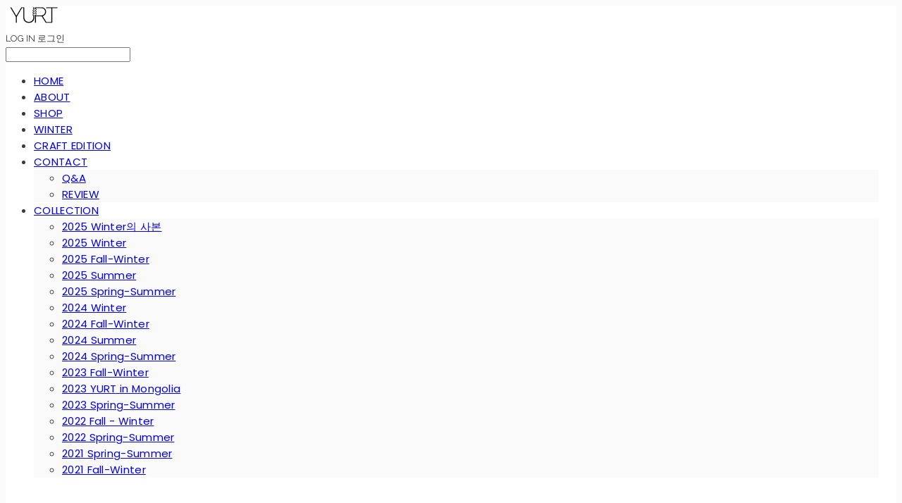

--- FILE ---
content_type: text/html;charset=UTF-8
request_url: https://yurtstudio.co.kr/review
body_size: 13257
content:





<!DOCTYPE html>
<html lang="ko">
<head>
    <meta http-equiv="X-UA-Compatible" id="X-UA-Compatible" content="IE=edge"/>


    




    



    <script src="https://ajax.googleapis.com/ajax/libs/webfont/1.5.6/webfont.js?v=01131215"></script>
    <script>WebFont.load({google:{families:['Noto+Sans:400','Raleway:800,400','Poppins:400,300,500']}});</script>
    <link rel='stylesheet' type='text/css' href='https://contents.sixshop.com/uploadedFiles/10422/css/designSetting1768892293099.css'>

    




    
    
        <meta id="metaTagViewport" name="viewport" content="width=device-width">
    


    
    
        <meta name="robots" content="All">
        <meta name="robots" content="index,follow">
    


<link rel="apple-touch-icon" href="https://contents.sixshop.com/uploadedFiles/10422/default/image_1470974201902.png">
<link rel="apple-touch-icon-precomposed" href="https://contents.sixshop.com/uploadedFiles/10422/default/image_1470974201902.png">

    
    
        <link rel="canonical" href="https://yurtstudio.co.kr/review">
    


    
    
    
    
        <title>REVIEW | YURT STUDIO</title>
    
    


    
    
    
    
        <meta name="description" content="유르트의 디자인은 자연에서 빌려오는 소재로부터 시작됩니다. 시간의 흐름이 오롯이 담겨 있는 자연은 그 자체로도 유르트의 영감이 되어 구현되곤 합니다. 자연의 오묘하고 정직한 아름다움을 유르트만의 방식으로 담백하게 풀어내고자 합니다."/>
    
    


    
    
    
    
        <link rel="image_src" href="https://contents.sixshop.com/uploadedFiles/10422/default/image_1533706772704.jpg"/>
    
    


<!-- 페이스북 -->

    
    
        <meta property="og:url" content="https://yurtstudio.co.kr/review"/>
    


    
    
    
        <meta property="og:type" content="website"/>
    


    
    
    
    
        <meta property="og:title" content="REVIEW | YURT STUDIO"/>
    
    


    
    
    
    
        <meta property="og:description" content="유르트의 디자인은 자연에서 빌려오는 소재로부터 시작됩니다. 시간의 흐름이 오롯이 담겨 있는 자연은 그 자체로도 유르트의 영감이 되어 구현되곤 합니다. 자연의 오묘하고 정직한 아름다움을 유르트만의 방식으로 담백하게 풀어내고자 합니다."/>
    
    


    
    
    
    
        <meta property="og:image" content="https://contents.sixshop.com/uploadedFiles/10422/default/image_1533706772704.jpg"/>
    
    



<!-- 트위터 -->

    
    
    
    
        <meta property="twitter:title" content="REVIEW | YURT STUDIO"/>
    
    


    
    
    
    
        <meta name="twitter:description" content="유르트의 디자인은 자연에서 빌려오는 소재로부터 시작됩니다. 시간의 흐름이 오롯이 담겨 있는 자연은 그 자체로도 유르트의 영감이 되어 구현되곤 합니다. 자연의 오묘하고 정직한 아름다움을 유르트만의 방식으로 담백하게 풀어내고자 합니다."/>
    
    


    
    
    
    
        <meta name="twitter:image" content="https://contents.sixshop.com/uploadedFiles/10422/default/image_1533706772704.jpg"/>
    
    




    <link rel="icon" href="https://contents.sixshop.com/uploadedFiles/10422/default/image_1470974201902.png"/>



    
    


    



    <!-- Sentry -->
    
    <!-- End Sentry -->

<script type="text/javascript" src="//static.nid.naver.com/js/naveridlogin_js_sdk_2.0.2.js"></script>
<script type="text/javascript" src="//code.jquery.com/jquery-1.11.3.min.js"></script>
<script>
    window.ss2 = {};
    window.ss2.setCookie = function (name, value, expireType, expireValue) {
        var todayDate = new Date();
        if (expireType == "date") {
            todayDate.setDate(todayDate.getDate() + expireValue);
        } else if (expireType == "hour") {
            todayDate.setHours(todayDate.getHours() + expireValue);
        } else {
            return;
        }
        document.cookie = name + "=" + escape(value) + "; path=/; expires=" + todayDate.toGMTString() + ";"
    };

    window.ss2.getCookie = function (name) {
        var nameOfCookie = name + "=";
        var x = 0;
        while (x <= document.cookie.length) {
            var y = (x + nameOfCookie.length);
            if (document.cookie.substring(x, y) == nameOfCookie) {
                var endOfCookie;
                if ((endOfCookie = document.cookie.indexOf(";", y)) == -1) {
                    endOfCookie = document.cookie.length;
                }
                return unescape(document.cookie.substring(y, endOfCookie));
            }
            x = document.cookie.indexOf(" ", x) + 1;
            if (x == 0) {
                break;
            }
        }
        return "";
    };
    window.ss2.reset_wcs_bt = function () {
        var wcs_bt_cookie = window.ss2.getCookie("wcs_bt");
        var wcs_bt_list = wcs_bt_cookie.split("|");
        var wcs_bt_last = wcs_bt_list[wcs_bt_list.length - 1];
        window.ss2.setCookie("wcs_bt", "wcs_bt_last", "date", 365 * 200);
    };
</script>


<!-- JSON-LD Markup -->

    
    
    
    
        <script type="application/ld+json">
        {
            "@context" : "http://schema.org",
            "@type" : "Organization",
            "name" : "YURT STUDIO",
            "legalName" : "(주)스튜디오64",
            "url" : "https://yurtstudio.co.kr",
            "logo": "https://contents.sixshop.com/thumbnails/uploadedFiles/10422/default/image_1671592123414_1500.png",
            "contactPoint": {
                 "@type": "ContactPoint",
                 "contactType": "customer support",
                 "telephone": "+82-2-3444-7064",
                 "email": "yurtstudio@gmail.com"
             }
            
            ,"sameAs" : [
"https://www.instagram.com/yurt_official/"
]
        
        }




        </script>
    







    
        <!-- Global site tag (gtag.js) - Google Analytics -->
        <script async src="https://www.googletagmanager.com/gtag/js?id=UA-168561502-1"></script>
    
    

    <script>
        window.dataLayer = window.dataLayer || [];

        function gtag() {
            dataLayer.push(arguments);
        }

        gtag('js', new Date());

        
        gtag('config', 'UA-168561502-1');
        
        
    </script>

    
        <script>
            var pageLink = "review";

            if (pageLink == "product") {
                /* Google Enhanced Ecommerce view_item Event*/
                gtag('event', 'view_item', {
                    "items": [{
                        "id": '',
                        "name": '',
                        "brand": '',
                        "price": ''
                    }]
                });
            } else if (pageLink == "order" || pageLink.indexOf("PaySuccess") != -1) {
                var contents = [];
                var i = 0;
                

                if (pageLink == "order") {
                    /* Google Enhanced Ecommerce begin_checkout Event*/
                    gtag('event', 'begin_checkout', {
                        "items": contents
                    });
                } else if (pageLink.indexOf("PaySuccess") != -1) {
                    /* Google Enhanced Ecommerce purchase Event*/
                    gtag('event', 'purchase', {
                        "transaction_id": "",
                        "value": "",
                        "currency": "",
                        "shipping": "",
                        "items": contents
                    });
                }
            }
        </script>
    
    










    <!-- naverWebMaster App -->
    <meta name="naver-site-verification" content="941391cbd3d1f79e252896d1186df5740dd00a19"/>


















<!-- facebookLogin -->















<!-- conversionTracking_naver -->

    <!-- 네이버 프리미엄 로그 분석기 스크립트 시작 -->
    
    <!-- 네이버 프리미엄 로그 분석기 스크립트 끝 -->




    
    <script type="text/javascript">
        window.ss2.reset_wcs_bt();
        var _NGUL = "wcs.naver.net/wcslog.js";
        var _NPR = location.protocol == "https:" ? "https://" + _NGUL : "http://" + _NGUL;
        document.writeln("<scr" + "ipt type='text/ja" + "vascript' src='" + _NPR + "'></scr" + "ipt>");
    </script>
    <script type="text/javascript">
        if (!wcs_add) var wcs_add = {};
        wcs_add["wa"] = "s_3dfb8355fda9";
        wcs.checkoutWhitelist = [document.domain,
            (document.domain.substring(0, 4) == "www." ? document.domain.substring(4) : "www." + document.domain)];
        var pureDomain = "https://yurtstudio.co.kr".replace("https://", "").replace("http://", "");
        pureDomain = pureDomain.indexOf("www.") == 0 ? pureDomain.replace("www.", "") : pureDomain;
        wcs.inflow(pureDomain);
        wcs_do();
    </script>


<!-- customCodehead -->


    



    
        
        
        
        
        
        
        
            
        
    









    

    <!-- js -->
    <script src="https://static.sixshop.com/resources/libs/ckeditor-4.12.1/ckeditor.js?v=01131215"></script>
    <script src="https://static.sixshop.com/resources/libs/js/jquery-1.12.4.min.js?v=01131215"></script>
    <script src="https://static.sixshop.com/resources/libs/ckeditor-4.12.1/adapters/jquery.js?v=01131215"></script>
    <script src="https://static.sixshop.com/resources/js/norequire/global.js?v=01131215"></script>
    <script src="https://static.sixshop.com/resources/libs/js/vimeo_player.js?v=01131215"></script>
    <script src="https://static.sixshop.com/resources/libs/js/sha256.min.js?v=01131215"></script>
    <script src="https://static.sixshop.com/resources/libs/js/lozad.min.js?v=01131215"></script>
    <script src="https://www.youtube.com/iframe_api"></script>

    <!-- require-js -->
    
        
            <link href="https://static.sixshop.com/resources/build/display-main-built.css?v=01131215"
                  rel="stylesheet" type="text/css"/>
            <script src="https://static.sixshop.com/resources/build/require-config.js?v=01131215"></script>
            <script data-main="https://static.sixshop.com/resources/build/display-main-built.js?v=01131215"
                    src="https://static.sixshop.com/resources/libs/require/require.js?v=01131215"></script>
        
        
    

    <link href="https://static.sixshop.com/resources/libs/sixshop-ico/style.css?v=01131215" rel="stylesheet"
          type="text/css"/>
    <link href="https://static.sixshop.com/resources/libs/swiper/css/swiper.min.css?v=01131215"
          rel="stylesheet" type="text/css"/>

    <!--[if lt IE 9]>
    <link rel="stylesheet" href="https://static.sixshop.com/resources/css/common/ie8.css?v=01131215"/>
    <![endif]-->
    <!--[If IE 9]>
    <link rel="stylesheet" href="https://static.sixshop.com/resources/css/common/ie9.css?v=01131215"/>
    <![endif]-->
</head>
<!--[if lt IE 9 ]>
<body class="display display-home display desktop  document-loading ie8 iOS">
<![endif]-->
<!--[if IE 9 ]>
<body class="display display-home display desktop  document-loading ie9 iOS">
<![endif]-->
<!--[if (gt IE 9)|!(IE)]><!-->
<body class="display display-home display desktop  document-loading iOS">
<!--<![endif]-->

<div id="searchOptimizeTextDiv"
     style="position:absolute !important; top:-999999px !important; left:-999999px !important"></div>



<div class="hide">
    <div id="data_div" data-memberNo="10422" data-id="" data-userName=""
         data-sitePlan="paidShoppingMall" data-ownerId=""
         data-device="desktop" data-locale="ko" data-currency="KRW"
         data-siteNo="10422" data-siteLink="yurtstudio" data-siteName="YURT STUDIO"
         data-siteKey="2026-01-20T15:58:15" data-pgType=""
         data-pageLink="review" data-pageNo="122598"
         data-pageType="boardProductReview" data-indexPageLink="home"
         data-pageName="REVIEW"
         data-sectionNo="" data-itemNo="" data-productType=""
         data-productSoldOut=""
         data-staticResourcePath="https://static.sixshop.com" data-staticResourcePathCss="https://static.sixshop.com"
         data-staticResourcePathJs="https://static.sixshop.com" data-staticResourcePathLibs="https://static.sixshop.com"
         data-staticResourcePathConents="//contents.sixshop.com" data-imgResourcePath="https://thumb.sixshop.kr"
         data-imgDirectResourcePath="https://contents.sixshop.com"
         data-group="display" data-nowPage="display-home"
         data-domainCheck="MEMBER_DOMAIN"
         data-nowSection="" data-result="" data-notice=""
         data-displayType="display"
         data-siteURI="/"
         data-customerNo="0" data-customerGrade=""
         data-customerGradeNo=""
         data-verifyInitializePassword=""
         data-shopProductNo="" data-shopOrderNo="" data-postNo=""
         data-boardNo="" data-postOrderNo=""
         data-gaTrackingId="" data-errorType=""
         data-siteDomainAddress="https://yurtstudio.co.kr" data-installedAddonNameList="[googleAdwords, sellMate, naverLogAnalytics, naverAnalytics, sabangnet, channel, passbook, invoicePrintingService, naverPay, googleAnalytics, topBanner, discount, popup, snsShare, alimtalkSms, naverTalk, promotionCode, naverShopping, coupon, sms, point, naverWebMaster]"
         data-facebookPixel="" data-googleAnalytics="UA-168561502-1"
         data-fbe_pixel_id=""
         data-googleTagManager="" data-googleAnalyticsVersion=""
         data-kakaoPixel="" data-channel=""
         data-boardProductReviewUse=""
         data-boardProductReviewPostPermission=""
         data-boardProductReviewCommentPermission=""
         data-boardProductQnaUse=""
         data-boardDisplayType="" data-boardProductNo=""
         data-postProductOrderNo="" data-postProductNo=""
         data-boardProductType=""
         data-blogPostShareUse="" data-blogPostNo="" data-orderType=""
         data-cartSize="0" data-cartPrice="0" data-buyKakaoCartNo=""
         data-buyNowCartNo=""
         data-snsShare_detail_info=''
         data-additionalDiscountType="" data-additionalDiscountRate=""
         data-additionalAccumulateRate=""
         data-kcpSiteCd="" data-introAdultAuthUse="" data-adultAuthUse=""
         data-socialLoginAuthUse=""
         data-personalInfoCollectionAgreement=""
         data-settingApiKeysKakaoJavaScript=""
         data-settingApiKeysKakaoRestApi=""
         data-kakaoPlusFriendId=""
         data-returnUrl=""
         data-useGoogleRecaptcha=""
         data-googleRecaptchaSiteKey=""
         data-googleRecaptchaHeightDesktop=""
         data-googleRecaptchaHeightMobile="">
    </div>
    
        <script>
            var normalGrade = {"gradeTitle":"일반"};
            var dataDIV = document.getElementById("data_div");
            dataDIV.setAttribute("data-normalGradeTitle", normalGrade.gradeTitle);
        </script>
    
</div>



<!--[if lt IE 9]>



<div id="ie8header">
    <div style="height:60px;">
    </div>
    <div class="banner-wrapper ie">
        <div class="content">
            <a class="logo ie">
            </a>
            <div class="info">
                <span class="useBoth">Internet Explorer의 오래된 버전을 사용하고 있습니다. 오래된 버전에서는 사이트가 정상적으로 표시되지 않습니다. 지금 업그레이드하세요.</span>
            </div>
            <a class="btn middle" style="background-color: transparent;border-color: #fff;color: #dd4035;"
               href="http://windows.microsoft.com/ko-kr/internet-explorer/download-ie" target="_blank">
                업그레이드하기
            </a>
        </div>
    </div>
</div>
<![endif]-->

<!-- body section -->

    
    




<div id="body"
     class="body device-desktop desktop boardProductReview pageLink-review snsBtnType- hero-notUse   cartUse productSearchUse productSearchMobileUse customerMenuUse customerMenuMobileUse headerSnsNotUse productSearchType-mobile-icon productSearchType-icon customerMenuType-icon-snowman customerMenuType-mobile-icon cartType-icon-bag cartType-mobile-icon-bag headerEnglishType-null entire-style-width-type-wide header-style-type-use-mobile-header header-style-effect-type-fixedAtTop header-style-effect-mobile-type-fixedAtTop mobile-submenu-type-slide mobile-submenu-borderTop-notUse mobile-submenu-borderBottom-notUse hero-size-type-heightRelative hero-style-type-light hero-indexPage-height-type-fullScreen hero-otherPages-height-type-fullScreen hero-indexPage-height-mobile-type-fullScreen hero-otherPages-height-mobile-type-fullScreen hero-indexPage-ratio-type-3to2 hero-indexPage-ratio-mobile-type-3to2 hero-otherPages-ratio-type-3to1 hero-otherPages-ratio-mobile-type-3to1 logoImageWhenHeaderInHero-notUse hero-header-position-headerOnHero hero-align-center hero-button-size-medium hero-button-mobile-size-medium hero-navi-type-none productList-width-type-wide productList-language-korean productList-filter-style-type-text productList-textPosition-underImg productList-filterPosition-top productList-imgMaskingType-rectangle productList-roundCornerType-all productList-filter-mobile-type-horizontal-scroll productList-column-desktop-4 productList-column-mobile-2 productList-badge-type-rectangle productList-badge-align-rightTop productList-hoverEffect-none productListSlide-width-type-wide productListSlide-imgMaskingType-rectangle productListSlide-roundCornerType-all productListSlide-textPosition-underImg productListSlide-column-desktop-4 productListSlide-column-mobile-2 productListSlide-margin-use productListSlide-name-use productListSlide-hoverEffect-secondImg board-language-korean board-lineup-width-type-normal board-grid-width-type-wide board-grid-hoverEffect-brightnessEffect board-title-align-center board-grid-column-desktop-3 board-grid-column-mobile-2 blog-post-title-align-center blog-language-korean blogGrid-filterPosition-top blog-grid-width-type-wide blog-grid-hoverEffect-none blog-sidebar-notUse blog-sidebar-position-rightSide gallery-style-light customSection-width-type-narrow button-type-normal button-size-medium button-mobile-size-medium button-shape-square moveTopBtn-type-icon-arrow3 moveTopBtn-shape-square moveTopBtn-weight-normal moveTopBtn-border-notUse systemPage-productDetail-width-type-wide systemPage-productDetail-reviewQna-width-type-syncWithProductDetailBottomInfo systemPage-productDetail-relatedProduct-width-type-syncWithProductDetailBottomInfo systemPage-productDetail-buyButton-mobile-fixedPosition-use systemPage-productDetail-bottomInfo-mobile-fixedFontSize-use productDetail-mainImg-position-left productDetail-navigation-notUse customerMenuMobileUse productSearchMobileUse sitePlan-paidShoppingMall logoImage-loaded logoImageWhenHeaderInHero-loaded document-loading"
     data-device="desktop" data-viewport="desktop">
    


<nav class="headerMenuList mobile slide-menu  site-element"
     data-itemType="header-menu">
    
    <div class="mobileSideMenu">
        <div class="headerLogoInMobileMenuWrapper">
            <a id="headerLogoInMobileMenu" class="bottom"
               href="/"
            >
                <p class="site-name" style="display:none;">YURT STUDIO</p>
                
                    <img class="site-logo" src="//contents.sixshop.com/uploadedFiles/10422/default/image_1671592123414.png" alt="logo"/>
                
            </a>
        </div>
        <a id="headerCustomerInMobileMenu" class="bottom">
            <span class="headerCustomerContent" data-type="english">LOG IN</span>
            <span class="headerCustomerContent" data-type="korean">로그인</span>
            <div class="headerCustomerContent ico-user systemIcon systemIconWeight_none"
                 data-type="icon"></div>
            <div class="headerCustomerContent ico-snowman systemIcon systemIconWeight_none"
                 data-type="icon-snowman"></div>
        </a>
    </div>
    <div id="headerProductSearchInMobileMenu" class="header-productSearch-InMobileMenu bottom">
        <div class="headerProductSearchContent ico-search systemIcon systemIconWeight_none"
             data-type="icon"></div>
        <form action="" onsubmit="return false;">
            <input type="search" onkeyup="require('v2/mall/util/common').goSearchResultPage(event)">
        </form>
    </div>
    <div class="site-division-background-mobile site-division-background-mobile-color"></div>
    <div class="site-division-background-mobile2"></div>

    <ul class="headerMenuListContents mobile">
        
            <li data-pageno="2377045" class="menu-navi menu-main pageMenu"><a class="menu-name" alt="HOME" href="/home">HOME</a><div class="menu-opener"></div><div class="subMenuNaviListDiv"><ul class="subMenuNaviList"></ul></div></li><li data-pageno="2377048" class="menu-navi menu-main pageMenu"><a class="menu-name" alt="ABOUT" href="/about">ABOUT</a><div class="menu-opener"></div><div class="subMenuNaviListDiv"><ul class="subMenuNaviList"></ul></div></li><li data-pageno="2377047" class="menu-navi menu-main pageMenu"><a class="menu-name" alt="SHOP" href="/shop">SHOP</a><div class="menu-opener"></div><div class="subMenuNaviListDiv"><ul class="subMenuNaviList"></ul></div></li><li data-pageno="2722357" class="menu-navi menu-main pageMenu"><a class="menu-name" alt="WINTER" href="/winter">WINTER</a><div class="menu-opener"></div><div class="subMenuNaviListDiv"><ul class="subMenuNaviList"></ul></div></li><li data-pageno="2712716" class="menu-navi menu-main pageMenu"><a class="menu-name" alt="CRAFT EDITION" href="/craftedition">CRAFT EDITION</a><div class="menu-opener"></div><div class="subMenuNaviListDiv"><ul class="subMenuNaviList"></ul></div></li><li data-pageno="2377050" class="menu-navi menu-main pageMenu subMenu-exist"><a class="menu-name" alt="CONTACT" href="/contact">CONTACT</a><div class="menu-opener"></div><div class="subMenuNaviListDiv"><ul class="subMenuNaviList"><li data-pageno="120578" class="menu-navi menu-sub boardMenu"><a class="menu-name" alt="QA" href="/qna">Q&amp;A</a><div class="menu-opener"></div></li><li data-pageno="122598" class="menu-navi menu-sub boardProductReviewMenu"><a class="menu-name" alt="REVIEW" href="/review">REVIEW</a><div class="menu-opener"></div></li></ul></div></li><li data-pageno="2726371" class="menu-navi menu-main pageMenu subMenu-exist"><a class="menu-name" alt="COLLECTION" href="/collection">COLLECTION</a><div class="menu-opener"></div><div class="subMenuNaviListDiv"><ul class="subMenuNaviList"><li data-pageno="2729092" class="menu-navi menu-sub pageMenu"><a class="menu-name" alt="2025 Winter의 사본" href="/untitled-25">2025 Winter의 사본</a><div class="menu-opener"></div></li><li data-pageno="2726417" class="menu-navi menu-sub pageMenu"><a class="menu-name" alt="2025 Winter" href="/2025winter">2025 Winter</a><div class="menu-opener"></div></li><li data-pageno="2726471" class="menu-navi menu-sub pageMenu"><a class="menu-name" alt="2025 FallWinter" href="/2025fw">2025 Fall-Winter</a><div class="menu-opener"></div></li><li data-pageno="2726534" class="menu-navi menu-sub pageMenu"><a class="menu-name" alt="2025 Summer" href="/2025summer">2025 Summer</a><div class="menu-opener"></div></li><li data-pageno="2726536" class="menu-navi menu-sub pageMenu"><a class="menu-name" alt="2025 SpringSummer" href="/2025spring-summer">2025 Spring-Summer</a><div class="menu-opener"></div></li><li data-pageno="2726549" class="menu-navi menu-sub pageMenu"><a class="menu-name" alt="2024 Winter" href="/2024winter">2024 Winter</a><div class="menu-opener"></div></li><li data-pageno="2726562" class="menu-navi menu-sub pageMenu"><a class="menu-name" alt="2024 FallWinter" href="/2024fall-winter">2024 Fall-Winter</a><div class="menu-opener"></div></li><li data-pageno="2726941" class="menu-navi menu-sub pageMenu"><a class="menu-name" alt="2024 Summer" href="/2024summer">2024 Summer</a><div class="menu-opener"></div></li><li data-pageno="2727173" class="menu-navi menu-sub pageMenu"><a class="menu-name" alt="2024 SpringSummer" href="/2024spring-summer">2024 Spring-Summer</a><div class="menu-opener"></div></li><li data-pageno="2727400" class="menu-navi menu-sub pageMenu"><a class="menu-name" alt="2023 FallWinter" href="/2023fall-winter">2023 Fall-Winter</a><div class="menu-opener"></div></li><li data-pageno="2727453" class="menu-navi menu-sub pageMenu"><a class="menu-name" alt="2023 YURT in Mongolia" href="/2023yurtinmongolia">2023 YURT in Mongolia</a><div class="menu-opener"></div></li><li data-pageno="2727468" class="menu-navi menu-sub pageMenu"><a class="menu-name" alt="2023 SpringSummer" href="/2023spring-summer">2023 Spring-Summer</a><div class="menu-opener"></div></li><li data-pageno="2727541" class="menu-navi menu-sub pageMenu"><a class="menu-name" alt="2022 Fall  Winter" href="/2022fall-winter">2022 Fall - Winter</a><div class="menu-opener"></div></li><li data-pageno="2727577" class="menu-navi menu-sub pageMenu"><a class="menu-name" alt="2022 SpringSummer" href="/2022spring-summer">2022 Spring-Summer</a><div class="menu-opener"></div></li><li data-pageno="2728714" class="menu-navi menu-sub pageMenu"><a class="menu-name" alt="2021 SpringSummer" href="/2021spring-summer">2021 Spring-Summer</a><div class="menu-opener"></div></li><li data-pageno="2728204" class="menu-navi menu-sub pageMenu"><a class="menu-name" alt="2021 FallWinter" href="/2021fall-winter">2021 Fall-Winter</a><div class="menu-opener"></div></li></ul></div></li>
        
    </ul>

    


<div class="headerSns mobile site-element" data-itemType="header-sns">
    



    
    
        <a id='headerSns-telephone' class='headerSns-icons userCustomIcon-icomoon-telephone' href='tel:0234447064' data-originalLink='tel:0234447064'><div data-i='icomoon-telephone' class='icomoon-telephone'></div></a><a id='headerSns-email' class='headerSns-icons userCustomIcon-icomoon-email' href='mailto:yurtstudio@gmail.com' data-originalLink='mailto:yurtstudio@gmail.com'><div data-i='icomoon-email' class='icomoon-email'></div></a><a id='headerSns-instagram' class='headerSns-icons userCustomIcon-icomoon-instagram' href='https://www.instagram.com/yurt_official/' data-originalLink='https://www.instagram.com/yurt_official/' target='_blank'><div data-i='icomoon-instagram' class='icomoon-instagram'></div></a><a id='headerSns-youtube' class='headerSns-icons userCustomIcon-icomoon-youtube' href='https://www.youtube.com/c/YURTSTUDIO' data-originalLink='https://www.youtube.com/c/YURTSTUDIO' target='_blank'><div data-i='icomoon-youtube' class='icomoon-youtube'></div></a><a id='headerSns-global' class='headerSns-icons userCustomIcon-icomoon-global' href='http://en.yurtstudio.co.kr' data-originalLink='http://en.yurtstudio.co.kr' target='_blank'><div data-i='icomoon-global' class='icomoon-global'></div></a><a id='headerSns-KoreanFlag' class='headerSns-icons userCustomIcon-icomoon-KoreanFlag' href='http://kr.yurtstudio.co.kr' data-originalLink='http://kr.yurtstudio.co.kr' target='_blank'><div data-i='icomoon-KoreanFlag' class='icomoon-KoreanFlag'></div></a>
    


</div>
</nav>

    <div class="container-background background-color"></div>
    <div class="container-background background-image"></div>

    

<div class="document-background">
    
</div>

    


<header id="siteHeader" class="siteHeader site-division  layout-type-normal-single-center1 layout-mobile-type-normal-center-left borderBottom-notUse headerMenuHamburgerBar-use">
    

    <div class="site-division-background header-background background-color"></div>
    <div class="site-division-background header-background background-image" style="display:none;"></div>

    


<div class="row row-main desktop">
    <div class="column header-left">
        
            <div id="headerMenuHamburgerBar" class="headerMenuHamburgerBar site-element" data-itemType="header-menu">
                
                <div class="ico-menu systemIcon menuIcon systemIconWeight_none"></div>
            </div>
        
        
        
            


<div class="headerMenuList desktop site-element" data-itemType="header-menu">
    

    <ul class="headerMenuListContents desktop">
        
            <li data-pageno="2377045" class="menu-navi menu-main pageMenu"><a class="menu-name" alt="HOME" href="/home">HOME</a><div class="menu-opener"></div><div class="subMenuNaviListDiv"><ul class="subMenuNaviList"></ul></div></li><li data-pageno="2377048" class="menu-navi menu-main pageMenu"><a class="menu-name" alt="ABOUT" href="/about">ABOUT</a><div class="menu-opener"></div><div class="subMenuNaviListDiv"><ul class="subMenuNaviList"></ul></div></li><li data-pageno="2377047" class="menu-navi menu-main pageMenu"><a class="menu-name" alt="SHOP" href="/shop">SHOP</a><div class="menu-opener"></div><div class="subMenuNaviListDiv"><ul class="subMenuNaviList"></ul></div></li><li data-pageno="2722357" class="menu-navi menu-main pageMenu"><a class="menu-name" alt="WINTER" href="/winter">WINTER</a><div class="menu-opener"></div><div class="subMenuNaviListDiv"><ul class="subMenuNaviList"></ul></div></li><li data-pageno="2712716" class="menu-navi menu-main pageMenu"><a class="menu-name" alt="CRAFT EDITION" href="/craftedition">CRAFT EDITION</a><div class="menu-opener"></div><div class="subMenuNaviListDiv"><ul class="subMenuNaviList"></ul></div></li><li data-pageno="2377050" class="menu-navi menu-main pageMenu subMenu-exist"><a class="menu-name" alt="CONTACT" href="/contact">CONTACT</a><div class="menu-opener"></div><div class="subMenuNaviListDiv"><ul class="subMenuNaviList"><li data-pageno="120578" class="menu-navi menu-sub boardMenu"><a class="menu-name" alt="QA" href="/qna">Q&amp;A</a><div class="menu-opener"></div></li><li data-pageno="122598" class="menu-navi menu-sub boardProductReviewMenu"><a class="menu-name" alt="REVIEW" href="/review">REVIEW</a><div class="menu-opener"></div></li></ul></div></li><li data-pageno="2726371" class="menu-navi menu-main pageMenu subMenu-exist"><a class="menu-name" alt="COLLECTION" href="/collection">COLLECTION</a><div class="menu-opener"></div><div class="subMenuNaviListDiv"><ul class="subMenuNaviList"><li data-pageno="2729092" class="menu-navi menu-sub pageMenu"><a class="menu-name" alt="2025 Winter의 사본" href="/untitled-25">2025 Winter의 사본</a><div class="menu-opener"></div></li><li data-pageno="2726417" class="menu-navi menu-sub pageMenu"><a class="menu-name" alt="2025 Winter" href="/2025winter">2025 Winter</a><div class="menu-opener"></div></li><li data-pageno="2726471" class="menu-navi menu-sub pageMenu"><a class="menu-name" alt="2025 FallWinter" href="/2025fw">2025 Fall-Winter</a><div class="menu-opener"></div></li><li data-pageno="2726534" class="menu-navi menu-sub pageMenu"><a class="menu-name" alt="2025 Summer" href="/2025summer">2025 Summer</a><div class="menu-opener"></div></li><li data-pageno="2726536" class="menu-navi menu-sub pageMenu"><a class="menu-name" alt="2025 SpringSummer" href="/2025spring-summer">2025 Spring-Summer</a><div class="menu-opener"></div></li><li data-pageno="2726549" class="menu-navi menu-sub pageMenu"><a class="menu-name" alt="2024 Winter" href="/2024winter">2024 Winter</a><div class="menu-opener"></div></li><li data-pageno="2726562" class="menu-navi menu-sub pageMenu"><a class="menu-name" alt="2024 FallWinter" href="/2024fall-winter">2024 Fall-Winter</a><div class="menu-opener"></div></li><li data-pageno="2726941" class="menu-navi menu-sub pageMenu"><a class="menu-name" alt="2024 Summer" href="/2024summer">2024 Summer</a><div class="menu-opener"></div></li><li data-pageno="2727173" class="menu-navi menu-sub pageMenu"><a class="menu-name" alt="2024 SpringSummer" href="/2024spring-summer">2024 Spring-Summer</a><div class="menu-opener"></div></li><li data-pageno="2727400" class="menu-navi menu-sub pageMenu"><a class="menu-name" alt="2023 FallWinter" href="/2023fall-winter">2023 Fall-Winter</a><div class="menu-opener"></div></li><li data-pageno="2727453" class="menu-navi menu-sub pageMenu"><a class="menu-name" alt="2023 YURT in Mongolia" href="/2023yurtinmongolia">2023 YURT in Mongolia</a><div class="menu-opener"></div></li><li data-pageno="2727468" class="menu-navi menu-sub pageMenu"><a class="menu-name" alt="2023 SpringSummer" href="/2023spring-summer">2023 Spring-Summer</a><div class="menu-opener"></div></li><li data-pageno="2727541" class="menu-navi menu-sub pageMenu"><a class="menu-name" alt="2022 Fall  Winter" href="/2022fall-winter">2022 Fall - Winter</a><div class="menu-opener"></div></li><li data-pageno="2727577" class="menu-navi menu-sub pageMenu"><a class="menu-name" alt="2022 SpringSummer" href="/2022spring-summer">2022 Spring-Summer</a><div class="menu-opener"></div></li><li data-pageno="2728714" class="menu-navi menu-sub pageMenu"><a class="menu-name" alt="2021 SpringSummer" href="/2021spring-summer">2021 Spring-Summer</a><div class="menu-opener"></div></li><li data-pageno="2728204" class="menu-navi menu-sub pageMenu"><a class="menu-name" alt="2021 FallWinter" href="/2021fall-winter">2021 Fall-Winter</a><div class="menu-opener"></div></li></ul></div></li>
        
    </ul>
</div>
        
        
        
    </div>
    <div class="column header-center">
        
            



    
    
        <a href="/" id="headerLogo" class="headerLogo desktop site-element" data-itemType="logo">
    
    


<p class="site-name">YURT STUDIO</p>

    <img class="site-logo" src="//contents.sixshop.com/uploadedFiles/10422/default/image_1671592123414.png" alt="logo"/>


    <img class="site-logoImageWhenHeaderInHero" src="//contents.sixshop.com/uploadedFiles/10422/default/image_1671592133776.png" alt="logo"/>

</a>
        
        
        
        
    </div>
    <div class="column header-right">
        
        
        
            


<div id="headerCartAndCustomer" class="headerCartAndCustomer desktop site-element" data-itemType="cartAndCustomer">
    
    <a id="headerProductSearch" class="headerProductSearch desktop site-element-child">
        <div class="search-input-box">
            <div class="searchIcon ico-search systemIcon systemIconWeight_none"
                 data-type="icon"></div>
            <form class="headerSearchBar" action="" onsubmit="return false;">
                <input type="search" onkeyup="require('v2/mall/util/common').goSearchResultPage(event)">
            </form>
        </div>
        <span class="headerProductSearchContent" data-type="english">Search</span>
        <span class="headerProductSearchContent" data-type="korean">검색</span>
        <div class="headerProductSearchContent ico-search systemIcon systemIconWeight_none"
             data-type="icon"></div>
    </a><a id="headerCustomer" class="headerCustomer desktop site-element-child">
    <span class="headerCustomerContent" data-type="english">Log In</span>
    <span class="headerCustomerContent" data-type="korean">로그인</span>
    <div class="headerCustomerContent ico-user systemIcon systemIconWeight_none"
         data-type="icon"></div>
    <div class="headerCustomerContent ico-snowman systemIcon systemIconWeight_none"
         data-type="icon-snowman"></div>
    <div id="headerCustomerSpeechBubble" class="hide"></div>
</a><a id="headerCart" class="headerCart desktop site-element-child">
    <span class="headerCartContent" data-type="english">Cart</span>
    <span class="headerCartContent" data-type="korean">장바구니</span>
    <div class="headerCartContent ico-cart systemIcon systemIconWeight_none"
         data-type="icon"></div>
    <div class="headerCartContent ico-bag systemIcon systemIconWeight_none"
         data-type="icon-bag"></div>
</a>
</div>

        
        
        
    </div>
</div>
<div class="row row-main mobile">
    <div class="column header-left">
        
            <div id="headerMenuHamburgerBar" class="headerMenuHamburgerBar site-element">
                <div class="ico-menu systemIcon menuIcon systemIconWeight_none"></div>
            </div>
        
        
        
    </div>
    <div class="column header-center">
        
            



    
    
        <a href="/" id="headerLogo" class="headerLogo mobile site-element" data-itemType="logo">
    
    


<p class="site-name">YURT STUDIO</p>

    <img class="site-logo" src="//contents.sixshop.com/uploadedFiles/10422/default/image_1671592123414.png" alt="logo"/>


    <img class="site-logoImageWhenHeaderInHero" src="//contents.sixshop.com/uploadedFiles/10422/default/image_1671592133776.png" alt="logo"/>

</a>
        
    </div>
    <div class="column header-right">
        
            


<div id="headerCartAndCustomer" class="headerCartAndCustomer mobile site-element" data-itemType="cartAndCustomer">
    
    <a id="headerProductSearch" class="headerProductSearch mobile site-element-child">
        <div class="headerProductSearchContent ico-search systemIcon systemIconWeight_none"
             data-type="icon"></div>
    </a><a id="headerCustomer" class="headerCustomer mobile site-element-child">
    <div class="headerCustomerContent ico-user systemIcon systemIconWeight_none"
         data-type="icon"></div>
    <div class="headerCustomerContent ico-snowman systemIcon systemIconWeight_none"
         data-type="icon-snowman"></div>
    <div id="headerCustomerMobileSpeechBubble" class="hide"></div>
</a><a id="headerCart" class="headerCart mobile site-element-child">
    <div class="headerCartContent ico-cart systemIcon systemIconWeight_none"
         data-type="icon"></div>
    <div class="headerCartContent ico-bag systemIcon systemIconWeight_none"
         data-type="icon-bag"></div>
</a>
</div>
        
        
    </div>
</div>
<div class="row row-search mobile">
    <div class="searchIcon ico-search systemIcon systemIconWeight_none"
         data-type="icon"></div>
    <form class="headerSearchBar" action="" onsubmit="return false;">
        <input type="search" onkeyup="require('v2/mall/util/common').goSearchResultPage(event)" placeholder=
        검색>
    </form>
    <div class="closeSearchBar-btn icomoon-ic-close-small systemIcon systemIconWeight_none"></div>
</div>

</header>

<div class="site-header-content-group">
    <div id="siteHeader" class="siteHeader site-division  layout-type-normal-single-center1 layout-mobile-type-normal-center-left borderBottom-notUse headerMenuHamburgerBar-use placeholder">
        


<div class="row row-main desktop">
    <div class="column header-left">
        
            <div id="headerMenuHamburgerBar" class="headerMenuHamburgerBar site-element" data-itemType="header-menu">
                
                <div class="ico-menu systemIcon menuIcon systemIconWeight_none"></div>
            </div>
        
        
        
            


<div class="headerMenuList desktop site-element" data-itemType="header-menu">
    

    <ul class="headerMenuListContents desktop">
        
            <li data-pageno="2377045" class="menu-navi menu-main pageMenu"><a class="menu-name" alt="HOME" href="/home">HOME</a><div class="menu-opener"></div><div class="subMenuNaviListDiv"><ul class="subMenuNaviList"></ul></div></li><li data-pageno="2377048" class="menu-navi menu-main pageMenu"><a class="menu-name" alt="ABOUT" href="/about">ABOUT</a><div class="menu-opener"></div><div class="subMenuNaviListDiv"><ul class="subMenuNaviList"></ul></div></li><li data-pageno="2377047" class="menu-navi menu-main pageMenu"><a class="menu-name" alt="SHOP" href="/shop">SHOP</a><div class="menu-opener"></div><div class="subMenuNaviListDiv"><ul class="subMenuNaviList"></ul></div></li><li data-pageno="2722357" class="menu-navi menu-main pageMenu"><a class="menu-name" alt="WINTER" href="/winter">WINTER</a><div class="menu-opener"></div><div class="subMenuNaviListDiv"><ul class="subMenuNaviList"></ul></div></li><li data-pageno="2712716" class="menu-navi menu-main pageMenu"><a class="menu-name" alt="CRAFT EDITION" href="/craftedition">CRAFT EDITION</a><div class="menu-opener"></div><div class="subMenuNaviListDiv"><ul class="subMenuNaviList"></ul></div></li><li data-pageno="2377050" class="menu-navi menu-main pageMenu subMenu-exist"><a class="menu-name" alt="CONTACT" href="/contact">CONTACT</a><div class="menu-opener"></div><div class="subMenuNaviListDiv"><ul class="subMenuNaviList"><li data-pageno="120578" class="menu-navi menu-sub boardMenu"><a class="menu-name" alt="QA" href="/qna">Q&amp;A</a><div class="menu-opener"></div></li><li data-pageno="122598" class="menu-navi menu-sub boardProductReviewMenu"><a class="menu-name" alt="REVIEW" href="/review">REVIEW</a><div class="menu-opener"></div></li></ul></div></li><li data-pageno="2726371" class="menu-navi menu-main pageMenu subMenu-exist"><a class="menu-name" alt="COLLECTION" href="/collection">COLLECTION</a><div class="menu-opener"></div><div class="subMenuNaviListDiv"><ul class="subMenuNaviList"><li data-pageno="2729092" class="menu-navi menu-sub pageMenu"><a class="menu-name" alt="2025 Winter의 사본" href="/untitled-25">2025 Winter의 사본</a><div class="menu-opener"></div></li><li data-pageno="2726417" class="menu-navi menu-sub pageMenu"><a class="menu-name" alt="2025 Winter" href="/2025winter">2025 Winter</a><div class="menu-opener"></div></li><li data-pageno="2726471" class="menu-navi menu-sub pageMenu"><a class="menu-name" alt="2025 FallWinter" href="/2025fw">2025 Fall-Winter</a><div class="menu-opener"></div></li><li data-pageno="2726534" class="menu-navi menu-sub pageMenu"><a class="menu-name" alt="2025 Summer" href="/2025summer">2025 Summer</a><div class="menu-opener"></div></li><li data-pageno="2726536" class="menu-navi menu-sub pageMenu"><a class="menu-name" alt="2025 SpringSummer" href="/2025spring-summer">2025 Spring-Summer</a><div class="menu-opener"></div></li><li data-pageno="2726549" class="menu-navi menu-sub pageMenu"><a class="menu-name" alt="2024 Winter" href="/2024winter">2024 Winter</a><div class="menu-opener"></div></li><li data-pageno="2726562" class="menu-navi menu-sub pageMenu"><a class="menu-name" alt="2024 FallWinter" href="/2024fall-winter">2024 Fall-Winter</a><div class="menu-opener"></div></li><li data-pageno="2726941" class="menu-navi menu-sub pageMenu"><a class="menu-name" alt="2024 Summer" href="/2024summer">2024 Summer</a><div class="menu-opener"></div></li><li data-pageno="2727173" class="menu-navi menu-sub pageMenu"><a class="menu-name" alt="2024 SpringSummer" href="/2024spring-summer">2024 Spring-Summer</a><div class="menu-opener"></div></li><li data-pageno="2727400" class="menu-navi menu-sub pageMenu"><a class="menu-name" alt="2023 FallWinter" href="/2023fall-winter">2023 Fall-Winter</a><div class="menu-opener"></div></li><li data-pageno="2727453" class="menu-navi menu-sub pageMenu"><a class="menu-name" alt="2023 YURT in Mongolia" href="/2023yurtinmongolia">2023 YURT in Mongolia</a><div class="menu-opener"></div></li><li data-pageno="2727468" class="menu-navi menu-sub pageMenu"><a class="menu-name" alt="2023 SpringSummer" href="/2023spring-summer">2023 Spring-Summer</a><div class="menu-opener"></div></li><li data-pageno="2727541" class="menu-navi menu-sub pageMenu"><a class="menu-name" alt="2022 Fall  Winter" href="/2022fall-winter">2022 Fall - Winter</a><div class="menu-opener"></div></li><li data-pageno="2727577" class="menu-navi menu-sub pageMenu"><a class="menu-name" alt="2022 SpringSummer" href="/2022spring-summer">2022 Spring-Summer</a><div class="menu-opener"></div></li><li data-pageno="2728714" class="menu-navi menu-sub pageMenu"><a class="menu-name" alt="2021 SpringSummer" href="/2021spring-summer">2021 Spring-Summer</a><div class="menu-opener"></div></li><li data-pageno="2728204" class="menu-navi menu-sub pageMenu"><a class="menu-name" alt="2021 FallWinter" href="/2021fall-winter">2021 Fall-Winter</a><div class="menu-opener"></div></li></ul></div></li>
        
    </ul>
</div>
        
        
        
    </div>
    <div class="column header-center">
        
            



    
    
        <a href="/" id="headerLogo" class="headerLogo desktop site-element" data-itemType="logo">
    
    


<p class="site-name">YURT STUDIO</p>

    <img class="site-logo" src="//contents.sixshop.com/uploadedFiles/10422/default/image_1671592123414.png" alt="logo"/>


    <img class="site-logoImageWhenHeaderInHero" src="//contents.sixshop.com/uploadedFiles/10422/default/image_1671592133776.png" alt="logo"/>

</a>
        
        
        
        
    </div>
    <div class="column header-right">
        
        
        
            


<div id="headerCartAndCustomer" class="headerCartAndCustomer desktop site-element" data-itemType="cartAndCustomer">
    
    <a id="headerProductSearch" class="headerProductSearch desktop site-element-child">
        <div class="search-input-box">
            <div class="searchIcon ico-search systemIcon systemIconWeight_none"
                 data-type="icon"></div>
            <form class="headerSearchBar" action="" onsubmit="return false;">
                <input type="search" onkeyup="require('v2/mall/util/common').goSearchResultPage(event)">
            </form>
        </div>
        <span class="headerProductSearchContent" data-type="english">Search</span>
        <span class="headerProductSearchContent" data-type="korean">검색</span>
        <div class="headerProductSearchContent ico-search systemIcon systemIconWeight_none"
             data-type="icon"></div>
    </a><a id="headerCustomer" class="headerCustomer desktop site-element-child">
    <span class="headerCustomerContent" data-type="english">Log In</span>
    <span class="headerCustomerContent" data-type="korean">로그인</span>
    <div class="headerCustomerContent ico-user systemIcon systemIconWeight_none"
         data-type="icon"></div>
    <div class="headerCustomerContent ico-snowman systemIcon systemIconWeight_none"
         data-type="icon-snowman"></div>
    <div id="headerCustomerSpeechBubble" class="hide"></div>
</a><a id="headerCart" class="headerCart desktop site-element-child">
    <span class="headerCartContent" data-type="english">Cart</span>
    <span class="headerCartContent" data-type="korean">장바구니</span>
    <div class="headerCartContent ico-cart systemIcon systemIconWeight_none"
         data-type="icon"></div>
    <div class="headerCartContent ico-bag systemIcon systemIconWeight_none"
         data-type="icon-bag"></div>
</a>
</div>

        
        
        
    </div>
</div>
<div class="row row-main mobile">
    <div class="column header-left">
        
            <div id="headerMenuHamburgerBar" class="headerMenuHamburgerBar site-element">
                <div class="ico-menu systemIcon menuIcon systemIconWeight_none"></div>
            </div>
        
        
        
    </div>
    <div class="column header-center">
        
            



    
    
        <a href="/" id="headerLogo" class="headerLogo mobile site-element" data-itemType="logo">
    
    


<p class="site-name">YURT STUDIO</p>

    <img class="site-logo" src="//contents.sixshop.com/uploadedFiles/10422/default/image_1671592123414.png" alt="logo"/>


    <img class="site-logoImageWhenHeaderInHero" src="//contents.sixshop.com/uploadedFiles/10422/default/image_1671592133776.png" alt="logo"/>

</a>
        
    </div>
    <div class="column header-right">
        
            


<div id="headerCartAndCustomer" class="headerCartAndCustomer mobile site-element" data-itemType="cartAndCustomer">
    
    <a id="headerProductSearch" class="headerProductSearch mobile site-element-child">
        <div class="headerProductSearchContent ico-search systemIcon systemIconWeight_none"
             data-type="icon"></div>
    </a><a id="headerCustomer" class="headerCustomer mobile site-element-child">
    <div class="headerCustomerContent ico-user systemIcon systemIconWeight_none"
         data-type="icon"></div>
    <div class="headerCustomerContent ico-snowman systemIcon systemIconWeight_none"
         data-type="icon-snowman"></div>
    <div id="headerCustomerMobileSpeechBubble" class="hide"></div>
</a><a id="headerCart" class="headerCart mobile site-element-child">
    <div class="headerCartContent ico-cart systemIcon systemIconWeight_none"
         data-type="icon"></div>
    <div class="headerCartContent ico-bag systemIcon systemIconWeight_none"
         data-type="icon-bag"></div>
</a>
</div>
        
        
    </div>
</div>
<div class="row row-search mobile">
    <div class="searchIcon ico-search systemIcon systemIconWeight_none"
         data-type="icon"></div>
    <form class="headerSearchBar" action="" onsubmit="return false;">
        <input type="search" onkeyup="require('v2/mall/util/common').goSearchResultPage(event)" placeholder=
        검색>
    </form>
    <div class="closeSearchBar-btn icomoon-ic-close-small systemIcon systemIconWeight_none"></div>
</div>

    </div>
    
</div>


    <div id="displayCanvas" class="desktop" data-viewport="desktop">
        
            
            
            
            
            
            
            
            
            
            
            
            
            
            
            
            
            
            
            
            
            
            
            
            
            
            
            
        
        <div id='page122598' cid='page122598' class='page boardProductReviewpage page-opened'><div id='sectionWrapper215361' class='section-wrapper sectionWrapper215361 element-section boardProductReview-section boardGrid' data-orderNo='1' cid='section215361'><div class='section-background background-image'></div><div class='section-background background-color'></div><div class='section-background background-mask'></div><div class='section-background section-cover'></div><section id='section215361' class='section widthNormal' data-orderNo='1'><div id='item561908' class='item-wrapper boardProductReview boardGrid' data-type='item' data-itemType='boardProductReview' data-orderNo='1' data-sectionNo='215361' data-itemNo='561908' cid='item561908'><div id='itemElement561908' class='item-element'><div id='boardProductWrapper561908' class='boardProductWrapper showFirstLine_use showHit_use showDate_notUse showThumbnail_use'><div id='boardProductListDiv561908' class='boardProductListDiv desktop c-3 ratio-1to1'><div class='boardProductPage designSettingElement text-body now boardProductPage-1'><div class='boardProductPostWrapper boardPostWrapper boardGridWrapper accessible' data-postProductNo='5065168'><a href='/productReview/100016/5021'><div class='thumbDiv'><div class='thumb img' style='background-image:url(https://contents.sixshop.com/thumbnails/uploadedFiles/10422/product/image_1709043751480_500.jpg);width:100%'></div><div class='boardPostThumbnailWrapperBackground'><div class='boardProductInfoWrapper'><div class='boardGridProductName designSettingElement text-bodyWithoutColor'>SIGNATURE BUCKLE BELT_2color</div><div class='boardGridReviewRating'><div class='icomoon-star'></div><div class='icomoon-star'></div><div class='icomoon-star'></div><div class='icomoon-star'></div><div class='icomoon-star'></div></div></div></div></div><div class='boardCaption'><div class='boardCaptionContent'><div class='boardCaptionPosition'><div class='boardCaptionTitle'>디자인 마음에 들어요 ! (1)</div><div class='boardCaptionBody'>네이버 구매평</div></div></div></div></a></div><div class='boardProductPostWrapper boardPostWrapper boardGridWrapper accessible' data-postProductNo='5060808'><a href='/productReview/100016/5020'><div class='thumbDiv'><div class='thumb img' style='background-image:url(https://contents.sixshop.com/thumbnails/uploadedFiles/10422/postProduct/image_1767677381059_500.jpeg);width:100%'></div><div class='boardPostThumbnailWrapperBackground'><div class='boardProductInfoWrapper'><div class='boardGridProductName designSettingElement text-bodyWithoutColor'>BOCCI_3color</div><div class='boardGridReviewRating'><div class='icomoon-star'></div><div class='icomoon-star'></div><div class='icomoon-star'></div><div class='icomoon-star'></div><div class='icomoon-star'></div></div></div></div></div><div class='boardCaption'><div class='boardCaptionContent'><div class='boardCaptionPosition'><div class='boardCaptionTitle'>홀리데이세일에 좋은 가격으로 ... (1)</div><div class='boardCaptionBody'>한**</div></div></div></div></a></div><div class='boardProductPostWrapper boardPostWrapper boardGridWrapper accessible' data-postProductNo='5056526'><a href='/productReview/100016/5019'><div class='thumbDiv'><div class='thumb img' style='background-image:url(https://contents.sixshop.com/thumbnails/uploadedFiles/10422/product/image_1762761643486_500.jpg);width:100%'></div><div class='boardPostThumbnailWrapperBackground'><div class='boardProductInfoWrapper'><div class='boardGridProductName designSettingElement text-bodyWithoutColor'>BOU_L_BK</div><div class='boardGridReviewRating'><div class='icomoon-star'></div><div class='icomoon-star'></div><div class='icomoon-star'></div><div class='icomoon-star opacity'></div><div class='icomoon-star opacity'></div></div></div></div></div><div class='boardCaption'><div class='boardCaptionContent'><div class='boardCaptionPosition'><div class='boardCaptionTitle'>생각보다 크기가
많이 작습니다~ (1)</div><div class='boardCaptionBody'>네이버 구매평</div></div></div></div></a></div><div class='boardProductPostWrapper boardPostWrapper boardGridWrapper accessible' data-postProductNo='5053101'><a href='/productReview/100016/5018'><div class='thumbDiv'><div class='thumb img' style='background-image:url(https://phinf.pstatic.net/checkout.phinf/20251225_69/1766627423378BzkyB_JPEG/20251225_103511.jpg?type=w640);width:100%'></div><div class='boardPostThumbnailWrapperBackground'><div class='boardProductInfoWrapper'><div class='boardGridProductName designSettingElement text-bodyWithoutColor'>CASHMERE WOOL HEAVY CARDIGAN_3color</div><div class='boardGridReviewRating'><div class='icomoon-star'></div><div class='icomoon-star'></div><div class='icomoon-star'></div><div class='icomoon-star'></div><div class='icomoon-star'></div></div></div></div></div><div class='boardCaption'><div class='boardCaptionContent'><div class='boardCaptionPosition'><div class='boardCaptionTitle'>회색이랑 엄청 고민하다가 네이비블루로 구매했습니다. 요즘 블랙에 가까운 네이비가 주로 보여서 이런 파랑... (1)</div><div class='boardCaptionBody'>네이버 구매평</div></div></div></div></a></div><div class='boardProductPostWrapper boardPostWrapper boardGridWrapper accessible' data-postProductNo='5052253'><a href='/productReview/100016/5017'><div class='thumbDiv'><div class='thumb img' style='background-image:url(https://contents.sixshop.com/thumbnails/uploadedFiles/10422/postProduct/image_1766507688846_500.jpeg);width:100%'></div><div class='boardPostThumbnailWrapperBackground'><div class='boardProductInfoWrapper'><div class='boardGridProductName designSettingElement text-bodyWithoutColor'>BOU_L_BK</div><div class='boardGridReviewRating'><div class='icomoon-star'></div><div class='icomoon-star'></div><div class='icomoon-star'></div><div class='icomoon-star'></div><div class='icomoon-star'></div></div></div></div></div><div class='boardCaption'><div class='boardCaptionContent'><div class='boardCaptionPosition'><div class='boardCaptionTitle'>아이보리 컬러를 여름에 너무 ... (1)</div><div class='boardCaptionBody'>정**</div></div></div></div></a></div><div class='boardProductPostWrapper boardPostWrapper boardGridWrapper accessible' data-postProductNo='5051602'><a href='/productReview/100016/5016'><div class='thumbDiv'><div class='thumb img' style='background-image:url(https://contents.sixshop.com/thumbnails/uploadedFiles/10422/product/image_1713203185931_500.jpg);width:100%'></div><div class='boardPostThumbnailWrapperBackground'><div class='boardProductInfoWrapper'><div class='boardGridProductName designSettingElement text-bodyWithoutColor'>POIV_BK</div><div class='boardGridReviewRating'><div class='icomoon-star'></div><div class='icomoon-star'></div><div class='icomoon-star'></div><div class='icomoon-star'></div><div class='icomoon-star'></div></div></div></div></div><div class='boardCaption'><div class='boardCaptionContent'><div class='boardCaptionPosition'><div class='boardCaptionTitle'>배송빠르고 디자인두 이쁘고 좋아요 (1)</div><div class='boardCaptionBody'>네이버 구매평</div></div></div></div></a></div><div class='boardProductPostWrapper boardPostWrapper boardGridWrapper accessible' data-postProductNo='5051601'><a href='/productReview/100016/5015'><div class='thumbDiv'><div class='thumb img' style='background-image:url(https://contents.sixshop.com/thumbnails/uploadedFiles/10422/product/image_1762999542008_500.jpg);width:100%'></div><div class='boardPostThumbnailWrapperBackground'><div class='boardProductInfoWrapper'><div class='boardGridProductName designSettingElement text-bodyWithoutColor'>POTE_BK</div><div class='boardGridReviewRating'><div class='icomoon-star'></div><div class='icomoon-star'></div><div class='icomoon-star'></div><div class='icomoon-star'></div><div class='icomoon-star'></div></div></div></div></div><div class='boardCaption'><div class='boardCaptionContent'><div class='boardCaptionPosition'><div class='boardCaptionTitle'>배송빠르고 디자인두 이쁘고 가볍고 좋아요 (1)</div><div class='boardCaptionBody'>네이버 구매평</div></div></div></div></a></div><div class='boardProductPostWrapper boardPostWrapper boardGridWrapper accessible' data-postProductNo='5050827'><a href='/productReview/100016/5014'><div class='thumbDiv'><div class='thumb img' style='background-image:url(https://contents.sixshop.com/thumbnails/uploadedFiles/10422/product/image_1739783185974_500.jpg);width:100%'></div><div class='boardPostThumbnailWrapperBackground'><div class='boardProductInfoWrapper'><div class='boardGridProductName designSettingElement text-bodyWithoutColor'>CAMO_3color</div><div class='boardGridReviewRating'><div class='icomoon-star'></div><div class='icomoon-star'></div><div class='icomoon-star'></div><div class='icomoon-star'></div><div class='icomoon-star'></div></div></div></div></div><div class='boardCaption'><div class='boardCaptionContent'><div class='boardCaptionPosition'><div class='boardCaptionTitle'>디자인이 귀엽고 가볍습니다. 잘 산 것 같아요. (1)</div><div class='boardCaptionBody'>네이버 구매평</div></div></div></div></a></div><div class='boardProductPostWrapper boardPostWrapper boardGridWrapper accessible' data-postProductNo='5049716'><a href='/productReview/100016/5013'><div class='thumbDiv'><div class='thumb img' style='background-image:url(https://contents.sixshop.com/thumbnails/uploadedFiles/10422/product/image_1762761643486_500.jpg);width:100%'></div><div class='boardPostThumbnailWrapperBackground'><div class='boardProductInfoWrapper'><div class='boardGridProductName designSettingElement text-bodyWithoutColor'>BOU_L_BK</div><div class='boardGridReviewRating'><div class='icomoon-star'></div><div class='icomoon-star'></div><div class='icomoon-star'></div><div class='icomoon-star'></div><div class='icomoon-star'></div></div></div></div></div><div class='boardCaption'><div class='boardCaptionContent'><div class='boardCaptionPosition'><div class='boardCaptionTitle'>가방  가볍고  너무너무  예뻐요!   사이즈는 생각보다  작은데  핸드폰포함 간단한 소지품은  들어가요.  예쁜  빨강양말까지  보내주셔서  감사합니다 (1)</div><div class='boardCaptionBody'>네이버 구매평</div></div></div></div></a></div><div class='boardProductPostWrapper boardPostWrapper boardGridWrapper accessible' data-postProductNo='5049564'><a href='/productReview/100016/5012'><div class='thumbDiv'><div class='thumb img' style='background-image:url(https://contents.sixshop.com/thumbnails/uploadedFiles/10422/product/image_1737355163841_500.jpg);width:100%'></div><div class='boardPostThumbnailWrapperBackground'><div class='boardProductInfoWrapper'><div class='boardGridProductName designSettingElement text-bodyWithoutColor'>TOMM_VBR</div><div class='boardGridReviewRating'><div class='icomoon-star'></div><div class='icomoon-star'></div><div class='icomoon-star'></div><div class='icomoon-star'></div><div class='icomoon-star opacity'></div></div></div></div></div><div class='boardCaption'><div class='boardCaptionContent'><div class='boardCaptionPosition'><div class='boardCaptionTitle'>바디 길이가 생각보다는 길지 않고 딱 사람들이 들고다니는 그 크기 생각하심 돼요. 끈은 막 길진 않고 딱 크로스로 맬 정도로 길어요. (1)</div><div class='boardCaptionBody'>네이버 구매평</div></div></div></div></a></div><div class='boardProductPostWrapper boardPostWrapper boardGridWrapper accessible' data-postProductNo='5047849'><a href='/productReview/100016/5011'><div class='thumbDiv'><div class='thumb img' style='background-image:url(https://phinf.pstatic.net/checkout.phinf/20251219_144/1766124608233L2Rpw_JPEG/image.jpg?type=w640);width:100%'></div><div class='boardPostThumbnailWrapperBackground'><div class='boardProductInfoWrapper'><div class='boardGridProductName designSettingElement text-bodyWithoutColor'>POTE_BK</div><div class='boardGridReviewRating'><div class='icomoon-star'></div><div class='icomoon-star'></div><div class='icomoon-star'></div><div class='icomoon-star'></div><div class='icomoon-star'></div></div></div></div></div><div class='boardCaption'><div class='boardCaptionContent'><div class='boardCaptionPosition'><div class='boardCaptionTitle'>너무 예쁘고 맘에 들어요. 수납력도 좋고 유르트 가방 여러개 있는데 두번째로 손 잘 가는 가방될 것 같아요... (1)</div><div class='boardCaptionBody'>네이버 구매평</div></div></div></div></a></div><div class='boardProductPostWrapper boardPostWrapper boardGridWrapper accessible' data-postProductNo='5045891'><a href='/productReview/100016/5010'><div class='thumbDiv'><div class='thumb img' style='background-image:url(https://contents.sixshop.com/thumbnails/uploadedFiles/10422/product/image_1755165056520_500.jpg);width:100%'></div><div class='boardPostThumbnailWrapperBackground'><div class='boardProductInfoWrapper'><div class='boardGridProductName designSettingElement text-bodyWithoutColor'>TAN_5color</div><div class='boardGridReviewRating'><div class='icomoon-star'></div><div class='icomoon-star'></div><div class='icomoon-star'></div><div class='icomoon-star'></div><div class='icomoon-star'></div></div></div></div></div><div class='boardCaption'><div class='boardCaptionContent'><div class='boardCaptionPosition'><div class='boardCaptionTitle'>기존 카드지갑은 납작한형태인데... (1)</div><div class='boardCaptionBody'>조**</div></div></div></div></a></div><div class='boardProductPostWrapper boardPostWrapper boardGridWrapper accessible' data-postProductNo='5045890'><a href='/productReview/100016/5009'><div class='thumbDiv'><div class='thumb img' style='background-image:url(https://contents.sixshop.com/thumbnails/uploadedFiles/10422/product/image_1762936319611_500.jpg);width:100%'></div><div class='boardPostThumbnailWrapperBackground'><div class='boardProductInfoWrapper'><div class='boardGridProductName designSettingElement text-bodyWithoutColor'>DAN_M_MG</div><div class='boardGridReviewRating'><div class='icomoon-star'></div><div class='icomoon-star'></div><div class='icomoon-star'></div><div class='icomoon-star'></div><div class='icomoon-star'></div></div></div></div></div><div class='boardCaption'><div class='boardCaptionContent'><div class='boardCaptionPosition'><div class='boardCaptionTitle'>단 시리즈 아이보리, 블랙에 ... (1)</div><div class='boardCaptionBody'>조**</div></div></div></div></a></div><div class='boardProductPostWrapper boardPostWrapper boardGridWrapper accessible' data-postProductNo='5045889'><a href='/productReview/100016/5008'><div class='thumbDiv'><div class='thumb img' style='background-image:url(https://contents.sixshop.com/thumbnails/uploadedFiles/10422/product/image_1550742731427_500.jpg);width:100%'></div><div class='boardPostThumbnailWrapperBackground'><div class='boardProductInfoWrapper'><div class='boardGridProductName designSettingElement text-bodyWithoutColor'>MARIMO_BK</div><div class='boardGridReviewRating'><div class='icomoon-star'></div><div class='icomoon-star'></div><div class='icomoon-star'></div><div class='icomoon-star'></div><div class='icomoon-star'></div></div></div></div></div><div class='boardCaption'><div class='boardCaptionContent'><div class='boardCaptionPosition'><div class='boardCaptionTitle'>마리모 디자인 가방은 저의 어... (1)</div><div class='boardCaptionBody'>조**</div></div></div></div></a></div><div class='boardProductPostWrapper boardPostWrapper boardGridWrapper accessible' data-postProductNo='5045224'><a href='/productReview/100016/5007'><div class='thumbDiv'><div class='thumb img' style='background-image:url(https://phinf.pstatic.net/checkout.phinf/20251218_74/1766038560153uvpm2_JPEG/IMG_3790.jpeg?type=w640);width:100%'></div><div class='boardPostThumbnailWrapperBackground'><div class='boardProductInfoWrapper'><div class='boardGridProductName designSettingElement text-bodyWithoutColor'>POMPOM_CC</div><div class='boardGridReviewRating'><div class='icomoon-star'></div><div class='icomoon-star'></div><div class='icomoon-star'></div><div class='icomoon-star'></div><div class='icomoon-star'></div></div></div></div></div><div class='boardCaption'><div class='boardCaptionContent'><div class='boardCaptionPosition'><div class='boardCaptionTitle'>실물 서촌매장에서 보고 구매했는데 너무 맘에 들고 가죽도 견고하고 좋습니다 (1)</div><div class='boardCaptionBody'>네이버 구매평</div></div></div></div></a></div><div class='boardProductPostWrapper boardPostWrapper boardGridWrapper accessible' data-postProductNo='5044992'><a href='/productReview/100016/5006'><div class='thumbDiv'><div class='thumb img' style='background-image:url(https://contents.sixshop.com/thumbnails/uploadedFiles/10422/product/image_1686634546684_500.jpg);width:100%'></div><div class='boardPostThumbnailWrapperBackground'><div class='boardProductInfoWrapper'><div class='boardGridProductName designSettingElement text-bodyWithoutColor'>AKKORD_BK</div><div class='boardGridReviewRating'><div class='icomoon-star'></div><div class='icomoon-star'></div><div class='icomoon-star'></div><div class='icomoon-star'></div><div class='icomoon-star'></div></div></div></div></div><div class='boardCaption'><div class='boardCaptionContent'><div class='boardCaptionPosition'><div class='boardCaptionTitle'>가죽 부드렵고 예뻐요 (1)</div><div class='boardCaptionBody'>네이버 구매평</div></div></div></div></a></div><div class='boardProductPostWrapper boardPostWrapper boardGridWrapper accessible' data-postProductNo='5043938'><a href='/productReview/100016/5005'><div class='thumbDiv'><div class='thumb img' style='background-image:url(https://contents.sixshop.com/thumbnails/uploadedFiles/10422/postProduct/image_1765908111456_500.jpeg);width:100%'></div><div class='boardPostThumbnailWrapperBackground'><div class='boardProductInfoWrapper'><div class='boardGridProductName designSettingElement text-bodyWithoutColor'>CAMO_3color</div><div class='boardGridReviewRating'><div class='icomoon-star'></div><div class='icomoon-star'></div><div class='icomoon-star'></div><div class='icomoon-star'></div><div class='icomoon-star'></div></div></div></div></div><div class='boardCaption'><div class='boardCaptionContent'><div class='boardCaptionPosition'><div class='boardCaptionTitle'>가죽 부드럽고 가벼워서 맘에들... (1)</div><div class='boardCaptionBody'>최**</div></div></div></div></a></div><div class='boardProductPostWrapper boardPostWrapper boardGridWrapper accessible' data-postProductNo='5043765'><a href='/productReview/100016/5004'><div class='thumbDiv'><div class='thumb img' style='background-image:url(https://contents.sixshop.com/thumbnails/uploadedFiles/10422/postProduct/image_1765887434527_500.jpeg);width:100%'></div><div class='boardPostThumbnailWrapperBackground'><div class='boardProductInfoWrapper'><div class='boardGridProductName designSettingElement text-bodyWithoutColor'>NOOT_3color</div><div class='boardGridReviewRating'><div class='icomoon-star'></div><div class='icomoon-star'></div><div class='icomoon-star'></div><div class='icomoon-star'></div><div class='icomoon-star'></div></div></div></div></div><div class='boardCaption'><div class='boardCaptionContent'><div class='boardCaptionPosition'><div class='boardCaptionTitle'>공부하는 것들이 있는데, 시험... (1)</div><div class='boardCaptionBody'>정**</div></div></div></div></a></div><div class='boardProductPostWrapper boardPostWrapper boardGridWrapper accessible' data-postProductNo='5043749'><a href='/productReview/100016/5003'><div class='thumbDiv'><div class='thumb img' style='background-image:url(https://contents.sixshop.com/thumbnails/uploadedFiles/10422/postProduct/image_1765886845775_500.jpeg);width:100%'></div><div class='boardPostThumbnailWrapperBackground'><div class='boardProductInfoWrapper'><div class='boardGridProductName designSettingElement text-bodyWithoutColor'>TAN_5color</div><div class='boardGridReviewRating'><div class='icomoon-star'></div><div class='icomoon-star'></div><div class='icomoon-star'></div><div class='icomoon-star'></div><div class='icomoon-star'></div></div></div></div></div><div class='boardCaption'><div class='boardCaptionContent'><div class='boardCaptionPosition'><div class='boardCaptionTitle'>크리스마스 선물로 블랙, 그린... (1)</div><div class='boardCaptionBody'>정**</div></div></div></div></a></div><div class='boardProductPostWrapper boardPostWrapper boardGridWrapper accessible' data-postProductNo='5043741'><a href='/productReview/100016/5002'><div class='thumbDiv'><div class='thumb img' style='background-image:url(https://contents.sixshop.com/thumbnails/uploadedFiles/10422/postProduct/image_1765886657903_500.jpeg);width:100%'></div><div class='boardPostThumbnailWrapperBackground'><div class='boardProductInfoWrapper'><div class='boardGridProductName designSettingElement text-bodyWithoutColor'>TAN_5color</div><div class='boardGridReviewRating'><div class='icomoon-star'></div><div class='icomoon-star'></div><div class='icomoon-star'></div><div class='icomoon-star'></div><div class='icomoon-star'></div></div></div></div></div><div class='boardCaption'><div class='boardCaptionContent'><div class='boardCaptionPosition'><div class='boardCaptionTitle'>커플 지갑으로 하려고 블랙, ... (1)</div><div class='boardCaptionBody'>정**</div></div></div></div></a></div><div class='boardProductPostWrapper boardPostWrapper boardGridWrapper accessible' data-postProductNo='5043735'><a href='/productReview/100016/5001'><div class='thumbDiv'><div class='thumb img' style='background-image:url(https://contents.sixshop.com/thumbnails/uploadedFiles/10422/postProduct/image_1765886107262_500.jpeg);width:100%'></div><div class='boardPostThumbnailWrapperBackground'><div class='boardProductInfoWrapper'><div class='boardGridProductName designSettingElement text-bodyWithoutColor'>NODI_3color</div><div class='boardGridReviewRating'><div class='icomoon-star'></div><div class='icomoon-star'></div><div class='icomoon-star'></div><div class='icomoon-star'></div><div class='icomoon-star'></div></div></div></div></div><div class='boardCaption'><div class='boardCaptionContent'><div class='boardCaptionPosition'><div class='boardCaptionTitle'>유르트 제품은 물론 사진으로도... (1)</div><div class='boardCaptionBody'>정**</div></div></div></div></a></div><div class='boardProductPostWrapper boardPostWrapper boardGridWrapper accessible' data-postProductNo='5041507'><a href='/productReview/100016/5000'><div class='thumbDiv'><div class='thumb img' style='background-image:url(https://contents.sixshop.com/thumbnails/uploadedFiles/10422/postProduct/image_1765907985970_500.jpg);width:100%'></div><div class='boardPostThumbnailWrapperBackground'><div class='boardProductInfoWrapper'><div class='boardGridProductName designSettingElement text-bodyWithoutColor'>BRIE_2color</div><div class='boardGridReviewRating'><div class='icomoon-star'></div><div class='icomoon-star'></div><div class='icomoon-star'></div><div class='icomoon-star'></div><div class='icomoon-star'></div></div></div></div></div><div class='boardCaption'><div class='boardCaptionContent'><div class='boardCaptionPosition'><div class='boardCaptionTitle'>덮개가 시원하게 오픈안되는줄 ... (1)</div><div class='boardCaptionBody'>최**</div></div></div></div></a></div><div class='boardProductPostWrapper boardPostWrapper boardGridWrapper accessible' data-postProductNo='5041248'><a href='/productReview/100016/4999'><div class='thumbDiv'><div class='thumb img' style='background-image:url(https://phinf.pstatic.net/checkout.phinf/20251213_275/1765611640854mXRqJ_JPEG/1000013821.jpg?type=w640);width:100%'></div><div class='boardPostThumbnailWrapperBackground'><div class='boardProductInfoWrapper'><div class='boardGridProductName designSettingElement text-bodyWithoutColor'>CASHMERE TURTLENECK WARMER_5color</div><div class='boardGridReviewRating'><div class='icomoon-star'></div><div class='icomoon-star'></div><div class='icomoon-star'></div><div class='icomoon-star'></div><div class='icomoon-star'></div></div></div></div></div><div class='boardCaption'><div class='boardCaptionContent'><div class='boardCaptionPosition'><div class='boardCaptionTitle'>포근하고 따뜻해서 겹으로 걸치기 아주 좋을거 같아요 (1)</div><div class='boardCaptionBody'>네이버 구매평</div></div></div></div></a></div><div class='boardProductPostWrapper boardPostWrapper boardGridWrapper accessible' data-postProductNo='5040246'><a href='/productReview/100016/4998'><div class='thumbDiv'><div class='thumb img' style='background-image:url(https://contents.sixshop.com/thumbnails/uploadedFiles/10422/postProduct/image_1765500956943_500.jpeg);width:100%'></div><div class='boardPostThumbnailWrapperBackground'><div class='boardProductInfoWrapper'><div class='boardGridProductName designSettingElement text-bodyWithoutColor'>HAMO_5color</div><div class='boardGridReviewRating'><div class='icomoon-star'></div><div class='icomoon-star'></div><div class='icomoon-star'></div><div class='icomoon-star'></div><div class='icomoon-star'></div></div></div></div></div><div class='boardCaption'><div class='boardCaptionContent'><div class='boardCaptionPosition'><div class='boardCaptionTitle'>울퉁불퉁한 ~ 소재의 가죽이 ... (1)</div><div class='boardCaptionBody'>김**</div></div></div></div></a></div><div class='boardProductPostWrapper boardPostWrapper boardGridWrapper accessible' data-postProductNo='5039951'><a href='/productReview/100016/4997'><div class='thumbDiv'><div class='thumb img' style='background-image:url(https://contents.sixshop.com/thumbnails/uploadedFiles/10422/postProduct/image_1765451944946_500.jpeg);width:100%'></div><div class='boardPostThumbnailWrapperBackground'><div class='boardProductInfoWrapper'><div class='boardGridProductName designSettingElement text-bodyWithoutColor'>TOU L_4color</div><div class='boardGridReviewRating'><div class='icomoon-star'></div><div class='icomoon-star'></div><div class='icomoon-star'></div><div class='icomoon-star'></div><div class='icomoon-star'></div></div></div></div></div><div class='boardCaption'><div class='boardCaptionContent'><div class='boardCaptionPosition'><div class='boardCaptionTitle'>Tou 출시 때부터 살까 말까... (1)</div><div class='boardCaptionBody'>김**</div></div></div></div></a></div><div class='boardProductPostWrapper boardPostWrapper boardGridWrapper accessible' data-postProductNo='5039791'><a href='/productReview/100016/4996'><div class='thumbDiv'><div class='thumb img' style='background-image:url(https://phinf.pstatic.net/checkout.phinf/20251211_142/1765439746525Aabv2_JPEG/1765439698316221553803670429481.jpg?type=w640);width:100%'></div><div class='boardPostThumbnailWrapperBackground'><div class='boardProductInfoWrapper'><div class='boardGridProductName designSettingElement text-bodyWithoutColor'>MARIMO_BK</div><div class='boardGridReviewRating'><div class='icomoon-star'></div><div class='icomoon-star'></div><div class='icomoon-star'></div><div class='icomoon-star'></div><div class='icomoon-star'></div></div></div></div></div><div class='boardCaption'><div class='boardCaptionContent'><div class='boardCaptionPosition'><div class='boardCaptionTitle'>실물이 훨 이뻐요. 세세한 부분도 꼼꼼하고,
참 잘 만든 가방이예요. (1)</div><div class='boardCaptionBody'>네이버 구매평</div></div></div></div></a></div><div class='boardProductPostWrapper boardPostWrapper boardGridWrapper accessible' data-postProductNo='5039655'><a href='/productReview/100016/4995'><div class='thumbDiv'><div class='thumb img' style='background-image:url(https://contents.sixshop.com/thumbnails/uploadedFiles/10422/product/image_1762226079008_500.jpg);width:100%'></div><div class='boardPostThumbnailWrapperBackground'><div class='boardProductInfoWrapper'><div class='boardGridProductName designSettingElement text-bodyWithoutColor'>HARV_3color</div><div class='boardGridReviewRating'><div class='icomoon-star'></div><div class='icomoon-star'></div><div class='icomoon-star'></div><div class='icomoon-star'></div><div class='icomoon-star'></div></div></div></div></div><div class='boardCaption'><div class='boardCaptionContent'><div class='boardCaptionPosition'><div class='boardCaptionTitle'>오늘 가방 받자마자 너무 예뻐... (1)</div><div class='boardCaptionBody'>강**</div></div></div></div></a></div><div class='boardProductPostWrapper boardPostWrapper boardGridWrapper accessible' data-postProductNo='5038757'><a href='/productReview/100016/4994'><div class='thumbDiv'><div class='thumb img' style='background-image:url(https://contents.sixshop.com/thumbnails/uploadedFiles/10422/product/image_1693206908907_500.jpg);width:100%'></div><div class='boardPostThumbnailWrapperBackground'><div class='boardProductInfoWrapper'><div class='boardGridProductName designSettingElement text-bodyWithoutColor'>CHAIN STRAP_Petit Poiv</div><div class='boardGridReviewRating'><div class='icomoon-star'></div><div class='icomoon-star'></div><div class='icomoon-star'></div><div class='icomoon-star'></div><div class='icomoon-star'></div></div></div></div></div><div class='boardCaption'><div class='boardCaptionContent'><div class='boardCaptionPosition'><div class='boardCaptionTitle'>너무나 예쁩니다.
유르트는 가죽이 너무 부드럽고 좋아서 다른 가방도 사고싶은데 디자인이 다양했으면 좋겠어요.
째끄만게 아주 계속 들고다니게됩니다.
예쁘다고 생각했던 체인 구매해서 달아보니 아주 만족스럽습니다. (1)</div><div class='boardCaptionBody'>네이버 구매평</div></div></div></div></a></div><div class='boardProductPostWrapper boardPostWrapper boardGridWrapper accessible' data-postProductNo='5038271'><a href='/productReview/100016/4993'><div class='thumbDiv'><div class='thumb img' style='background-image:url(https://contents.sixshop.com/thumbnails/uploadedFiles/10422/product/image_1550742731427_500.jpg);width:100%'></div><div class='boardPostThumbnailWrapperBackground'><div class='boardProductInfoWrapper'><div class='boardGridProductName designSettingElement text-bodyWithoutColor'>MARIMO_BK</div><div class='boardGridReviewRating'><div class='icomoon-star'></div><div class='icomoon-star'></div><div class='icomoon-star'></div><div class='icomoon-star'></div><div class='icomoon-star'></div></div></div></div></div><div class='boardCaption'><div class='boardCaptionContent'><div class='boardCaptionPosition'><div class='boardCaptionTitle'>너므너무 귀엽고 수납력 생각보다 괜찮아요 (1)</div><div class='boardCaptionBody'>네이버 구매평</div></div></div></div></a></div><div class='boardProductPostWrapper boardPostWrapper boardGridWrapper accessible' data-postProductNo='5036706'><a href='/productReview/100016/4992'><div class='thumbDiv'><div class='thumb img' style='background-image:url(https://contents.sixshop.com/thumbnails/uploadedFiles/10422/postProduct/image_1765161787844_500.jpg);width:100%'></div><div class='boardPostThumbnailWrapperBackground'><div class='boardProductInfoWrapper'><div class='boardGridProductName designSettingElement text-bodyWithoutColor'>HARV_3color</div><div class='boardGridReviewRating'><div class='icomoon-star'></div><div class='icomoon-star'></div><div class='icomoon-star'></div><div class='icomoon-star'></div><div class='icomoon-star'></div></div></div></div></div><div class='boardCaption'><div class='boardCaptionContent'><div class='boardCaptionPosition'><div class='boardCaptionTitle'>가방 모양도 흔하지않고 가죽도... (1)</div><div class='boardCaptionBody'>김**</div></div></div></div></a></div></div></div><div id='boardProductBtnWrapper561908' class='boardProductBtnWrapperDiv clearfix'><button id='boardProductWriteBtn561908' class='boardProductWriteBtn designSettingElement button icomoonBtn'><span>후기 쓰기</span></button><div id='boardProductSearchBtnDiv561908' class='boardProductSearch designSettingElement text-body'><form action='' onsubmit='return false;'><input type='search' class='boardSearchInput designSettingElement shape'></form><button class='boardSearchBtn designSettingElement button icomoonBtn'><span>검색</span></button></div></div></div><div class='paginationDiv boardProductReviewPagination'><div class='paginationNo-navi prev hide'></div><div class='paginationNumbers'><div page='1' class='paginationNo-navi paginationNo-navi-1 now'>1</div><div page='2' class='paginationNo-navi paginationNo-navi-2'>2</div><div page='3' class='paginationNo-navi paginationNo-navi-3'>3</div><div page='4' class='paginationNo-navi paginationNo-navi-4'>4</div><div page='5' class='paginationNo-navi paginationNo-navi-5'>5</div></div><div class='paginationNo-navi next'></div></div></div></div></section></div></div>
    </div>

    <div class="hide">
        




    <div id="snsShareBtnListWrapper">
        <div id="snsShareBtnList" data-snsViewType="review">
            
            
            
            
            
                
                
        </div>
    </div>

 
    </div>
    


<footer>
    
    <div id="siteFooter" class="site-division  layout-type-align-center1 borderTop-notUse">
        

        <div class="site-division-background footer-background background-color"></div>
        <div class="site-division-background footer-background background-image" style="display:none;"></div>

        <div class="row row-main">
            <div class="column footer-left align-left">

            </div>
            <div class="column footer-center align-center">
                <ul id="footerMenuList" class="site-element" data-itemType="footer-menu">
                    
                </ul>
                <div id="footerSystemMenuList" class="site-element" style="z-index:0;">
                    <div id="footerMenuNaviPolicy" class="menu-navi">
                        <a class="menu-name" href="/policy">Terms of Use</a>
                    </div>
                    <div id="footerMenuNaviPravicy" class="menu-navi">
                        <a class="menu-name" href="/privacy">Privacy Policy</a>
                    </div>
                    <div id="footerMenuNaviCheckCompanyInfoLinkAddress" class="menu-navi hide">
                        <a class="menu-name">Confirm Entrepreneur Information</a>
                    </div>
                </div>
                <div id="footerSns" class="site-element" data-itemType="footer-sns">
                    
                        
                        
                            <a id='footerSns-facebook' class='footerSns-icons userCustomIcon-icomoon-facebook' href='https://www.facebook.com/yurtstudio' data-originalLink='https://www.facebook.com/yurtstudio' target='_blank'><div data-i='icomoon-facebook' class='icomoon-facebook'></div></a><a id='footerSns-instagram' class='footerSns-icons userCustomIcon-icomoon-instagram' href='https://www.instagram.com/yurt_official/' data-originalLink='https://www.instagram.com/yurt_official/' target='_blank'><div data-i='icomoon-instagram' class='icomoon-instagram'></div></a><a id='footerSns-blog' class='footerSns-icons userCustomIcon-icomoon-blog' href='http://blog.naver.com/yurtstudio' data-originalLink='http://blog.naver.com/yurtstudio' target='_blank'><div data-i='icomoon-blog' class='icomoon-blog'></div></a>
                        
                    
                </div>
                <div id="footerCompanyInfo" class="site-element" data-itemType="company-info">
                    
                    <p id="memberCompanyInfo1stRaw">Company Name: (주)스튜디오64 | Owner: YOONJOO KANG | Personal Info Manager: YOUNGMIN KIM | Phone Number: 02-3444-7064 | Email: yurtstudio@gmail.com </p>
                    <p id="memberCompanyInfo2ndRaw">Address: 서울특별시 종로구 옥인동 177-1 YURT | Business Registration Number: <span id='bizRegNo'>674-81-00343</span> | Business License: <span id='onlineShopNumber'>제 2022-서울종로-0766</span><span id='hostingProvider'> | Hosting by sixshop</span> </p>
                </div>
                
                    <div id="footerEscrow" class="site-element hide" style="z-index:0;"
                         data-pgType="toss"
                         data-merchantId="SS_syurtss2ne">
                    </div>
                
                <div id="footerCopyright" class="site-element hide" data-itemType="footer-copyright">
                    
                    <div id="footerCopyright-text" class="footerCopyright-text"></div>
                </div>
            </div>
            <div class="column footer-right align-right">
            </div>
        </div>
    </div>
</footer>

    


<div id="onePageNavigationDiv">
    <div id="onePageNavigation">
    </div>
</div>
    


<div id="topButtonArea" class="site-division">
    
    <div id="topButton">
        <span class="topButtonIcon icomoon-backToTop-textKor-bold" data-type="korean"></span>
        <span class="topButtonIcon icomoon-backToTop-textEng-bold" data-type="english"></span>
        <span class="topButtonIcon icomoon-backToTop-arrow1-bold" data-type="icon-arrow1"></span>
        <span class="topButtonIcon icomoon-backToTop-arrow2-bold" data-type="icon-arrow2"></span>
        <span class="topButtonIcon icomoon-backToTop-arrow3-bold" data-type="icon-arrow3"></span>
        <span class="topButtonIcon icomoon-backToTop-textArrow-bold" data-type="iconAndEnglish"></span>
        <span class="topButtonIcon icomoon-backToTop-textKor-normal" data-type="korean"></span>
        <span class="topButtonIcon icomoon-backToTop-textEng-normal" data-type="english"></span>
        <span class="topButtonIcon icomoon-backToTop-arrow1-normal" data-type="icon-arrow1"></span>
        <span class="topButtonIcon icomoon-backToTop-arrow2-normal" data-type="icon-arrow2"></span>
        <span class="topButtonIcon icomoon-backToTop-arrow3-normal" data-type="icon-arrow3"></span>
        <span class="topButtonIcon icomoon-backToTop-textArrow-normal" data-type="iconAndEnglish"></span>
        <span class="topButtonIcon icomoon-backToTop-textKor-thin" data-type="korean"></span>
        <span class="topButtonIcon icomoon-backToTop-textEng-thin" data-type="english"></span>
        <span class="topButtonIcon icomoon-backToTop-arrow1-thin" data-type="icon-arrow1"></span>
        <span class="topButtonIcon icomoon-backToTop-arrow2-thin" data-type="icon-arrow2"></span>
        <span class="topButtonIcon icomoon-backToTop-arrow3-thin" data-type="icon-arrow3"></span>
        <span class="topButtonIcon icomoon-backToTop-textArrow-thin" data-type="iconAndEnglish"></span>
    </div>
</div>
    

<div id="addToCartAtProductList" class="hide">
    <div id="addToCartAtProductListBg"></div>
    <div id="addToCartAtProductListElem">
        <div id="addToCartHeader">
            <span id="addToCartHeaderTitle"></span>
            <i id="addToCartDialogClose" class="designSettingElement text-assi icomoon-ic-close-small"></i>
        </div>
        <div id="addToCartBody"></div>
        <div class="scrollbar-inner">
            <div id="addToCartContent"></div>
        </div>
        <div id="addToCartFooter"></div>
    </div>
</div>
    
        


<div id="floatingButton" class="floatingButton hide">
    <div class="floatingButtonImg-wrapper">
        <img id="floatingButtonImg" src="" alt="floating-button-img">
    </div>
</div>

<script>
    var doitFloatingButton;
    var init_showFloatingButton = function () {
        try {
            require("v2/mall/service/addon").floatingButton.show('');
            clearInterval(doitFloatingButton);
        } catch (e) {

        }
    };
    doitFloatingButton = setInterval(init_showFloatingButton, 100);
</script>


    
</div>











<div id="lightbox" class="lightbox hide">
    <div id="closeBoxList" class="icon icon-close" onclick="require('v2/mall/util/lightbox').close()"></div>
</div>




<!-- body section -->







<!-- customCodebody -->

    



    
        
        
        
        
        
        
        
            
        
    




<!-- Google+ -->

<!-- End Google+ -->


<!-- Channel Plugin Scripts -->

<!-- End Channel Plugin -->

<!-- kcp auth -->

<!-- End kcp auth -->

<script>
    var withdrawnMessage = getQueryVariable('cookieMessage');
    if (withdrawnMessage && withdrawnMessage !== '') {
        withdrawnMessage = withdrawnMessage.split("+").join(" ");
        alert(withdrawnMessage);
    }

    function getQueryVariable(variable) {
        var query = window.location.search.substring(1);
        var vars = query.split('&');
        for (var i = 0; i < vars.length; i++) {
            var pair = vars[i].split('=');
            if (decodeURIComponent(pair[0]) === variable) {
                window.history.replaceState({}, '', window.location.pathname);
                return decodeURIComponent(pair[1]);
            }
        }
    }
</script>
</body>
</html>


--- FILE ---
content_type: text/css; charset=UTF-8
request_url: https://contents.sixshop.com/uploadedFiles/10422/css/designSetting1768892293099.css
body_size: 14940
content:
@import url(//fonts.googleapis.com/earlyaccess/notosanskr.css);
.restrictedWrapper, body.editor, body.display, #body .container-background.background-color, #body .payment-background, .right-content .cke_contents, .right-content .cke_wysiwyg_div.cke_editable {background-color:#FAFAFA;}.designSettingElement.entire-background-color {background-color:#FAFAFA!important;}.productDetail.wrapper .reviewQna-info .boardInDetail.review .restrictedBoardPost.wrapper .content.field input[type=password] {background-color:#FAFAFA;}.siteHeader .row.row-main {padding-top:35px;padding-bottom:35px;}.siteHeader.borderBottom-use {border-bottom: 1px solid #fff;}.siteHeader .background-color {background-color:#FAFAFA;filter:alpha(opacity=100);opacity:1;}#body.desktop #headerLogo .site-logo, #body.desktop #headerLogo .site-logoImageWhenHeaderInHero {width:150px;}#body.desktop.header-style-effect-type-fixedAtTop .siteHeader.scrolled .background-color {background-color:#FAFAFA !important;}#body.desktop.header-style-effect-type-fixedAtTop .siteHeader.scrolled.borderBottom-use {border-color:#fff !important;}#headerLogo {color:#3B3A36;}#headerLogo, #headerLogoInMobileMenu {font-family:Raleway, sans-serif;font-weight:800;letter-spacing:-0.02em;font-style:normal;}#body.desktop #headerCustomerInMobileMenu {display: inline-block;}#body.mobile #headerCustomerInMobileMenu {display: inline-block;}#body.desktop #headerProductSearchInMobileMenu {display: inline-block;}#body.mobile #headerProductSearchInMobileMenu {display: inline-block;}#body.desktop #headerLogo {font-size:30px;}.designSettingElement.text-logoWithoutColor {font-family:Raleway, sans-serif;font-weight:800;letter-spacing:-0.02em;}.site-element.headerMenuList {font-family:Poppins, sans-serif;font-weight:400;font-size:15px;letter-spacing:0.03em;}.slide-menu.site-element.headerMenuList {font-family:Poppins, sans-serif;font-weight:400;font-size:15px;letter-spacing:0.02em;}.site-element.headerMenuList, .siteHeader .headerMenuHamburgerBar .systemIcon.menuIcon {color:#3B3A36;}.site-element.headerMenuList .menu-navi {margin-right:25px;}#body.desktop .site-element.headerMenuList .menu-navi:hover > .menu-name {color:#777777;}.site-element.headerMenuList .menu-navi.now > .menu-name, .site-element.headerMenuList .menu-navi.now > .menu-opener {color:#777777!important;}.site-element.headerMenuList .menu-navi.menu-main .subMenuNaviList {background-color:#FAFAFA !important;border-color:rgb(237,237,237) !important;}.siteHeader #headerCartAndCustomer, .siteHeader .row.row-search.mobile {color:#3B3A36;}.siteHeader #headerCartAndCustomer, .siteHeader .row.desktop #headerCartAndCustomer .headerCart > * {font-size:14px;}.siteHeader .row.desktop #headerCartAndCustomer .headerCart {font-size: 0;margin-top:7px;margin-bottom:7px;}.siteHeader.layout-type-normal-double-center1 .row.row-main.desktop #headerCartAndCustomer .headerCart {margin-top:14px;}.siteHeader #headerCartAndCustomer, .site-element.headerMenuList #headerCustomerInMobileMenu {font-family:Raleway, sans-serif;font-weight:400;letter-spacing:0em;}.headerProductSearch, #headerCartAndCustomer .headerCustomer, #headerCartAndCustomer #headerCart {margin-right:32px;}#headerCartAndCustomer .headerProductSearch:hover, #headerCartAndCustomer .headerCustomer:hover, #headerCartAndCustomer #headerCart:hover {color:#777777;}#headerCartAndCustomer .headerProductSearch.now, #headerCartAndCustomer .headerCustomer.now, #headerCartAndCustomer #headerCart.now {color:#777777 !important;}.headerSns {color:#777777;font-size:16px;}.headerSns .headerSns-icons {margin-left:10px;}.headerSns .headerSns-icons:hover {color:#777777;}#body.desktop.header-style-type-use-mobile-header .site-element.mobile.headerMenuList {background-color:#fff;filter:alpha(opacity=100);opacity:1;}#body.header-style-type-use-mobile-header .site-element.headerMenuList > .site-division-background-mobile-color {background-color:#fff;filter:alpha(opacity=100);opacity:1;}body.display #body.desktop.header-style-type-use-mobile-header div.document-background {background-color:#3B3A36;}#body.desktop.header-style-type-use-mobile-header > div.document-background.sideMenuList-opened {filter:alpha(opacity=30);opacity:0.3;}.editor-home #body.header-style-type-use-mobile-header .site-element.headerMenuList .site-division-background-mobile2 {background-color:#3B3A36;filter:alpha(opacity=30);opacity:0.3;}#body.desktop.header-style-type-use-mobile-header .site-element.headerMenuList #headerLogoInMobileMenu {color:#3B3A36;font-size:18px;}#body.desktop.header-style-type-use-mobile-header #headerLogoInMobileMenu img.site-logo {width:80px;max-width:80px;}#body.desktop.header-style-type-use-mobile-header .site-element.headerMenuList #headerCustomerInMobileMenu {color:#3B3A36;font-size:13px;}#body.desktop.header-style-type-use-mobile-header .site-element.headerMenuList #headerCustomerInMobileMenu.now {color:#777777 !important;}#body.desktop.header-style-type-use-mobile-header .site-element.headerMenuList #headerProductSearchInMobileMenu {color:#3B3A36;}#body.desktop.header-style-type-use-mobile-header .site-element.headerMenuList.mobile .menu-navi {color:#3B3A36;font-size:15px;}#body.desktop.header-style-type-use-mobile-header .site-element.headerMenuList.mobile .menu-navi.now > .menu-name, #body.desktop.header-style-type-use-mobile-header .site-element.headerMenuList.mobile .menu-navi.now > .menu-opener {color:#777777 !important;}#body.desktop.header-style-type-use-mobile-header .site-element.headerMenuList .headerSns.mobile {color:#3B3A36;font-size:22px;}.row.row-main.desktop #headerCart {margin-right:0px !important;}.row.row-main.mobile #headerCart {margin-right:0px !important;}.hero-section .heroBackgroundDiv {background-color:#FAFAFA;opacity:0 !important;-ms-filter: alpha(opacity=0) !important;filter: alpha(opacity=0) !important;}#body.hero-style-type-custom .page-opened .hero-section, #body.hero-style-type-custom .onePageSubPage-opened .hero-section {color: #b6b5e8;}#body.hero-use.hero-header-position-headerInHero.hero-style-type-custom .siteHeader:not(.scrolled) #headerLogo, #body.hero-use.hero-header-position-headerInHero.hero-style-type-custom .siteHeader:not(.scrolled) #headerCart, #body.hero-use.hero-header-position-headerInHero.hero-style-type-custom .siteHeader:not(.scrolled) .headerMenuList:not(.slide-menu) .headerMenuListContents > .menu-navi > .menu-name, #body.hero-use.hero-header-position-headerInHero.hero-style-type-custom .siteHeader:not(.scrolled) .headerProductSearch, #body.hero-use.hero-header-position-headerInHero.hero-style-type-custom .siteHeader:not(.scrolled) .headerCustomer, #body.hero-use.hero-header-position-headerInHero.hero-style-type-custom .siteHeader:not(.scrolled) .headerSns .headerSns-icons, #body.hero-use.hero-header-position-headerInHero.hero-style-type-custom .siteHeader:not(.scrolled) .headerMenuHamburgerBar .ico-menu {color: #b6b5e8 !important;}#body.hero-style-type-custom .hero-section .bx-pager-item .bx-pager-link {border: 2px solid #b6b5e8;}#body.hero-style-type-custom .hero-section .bx-pager-item .bx-pager-link.active {background-color: #b6b5e8;}#body.hero-style-type-custom .hero-section .bx-navigation .bx-prev, #body.hero-style-type-custom .hero-section .bx-navigation .bx-next  {border-top: 2px solid#b6b5e8;border-left: 2px solid#b6b5e8;}#body.desktop .hero-section .heroWrapper .heroCaption .heroCaptionContent .heroCaptionPosition {float: none; margin: 0 auto;text-align:center;}#body.desktop .hero-section .heroWrapper .heroCaption .heroCaptionContent .heroCaptionPosition .heroCaptionWrapper {vertical-align: middle;padding-top:32px;padding-bottom:32px;}#body.mobile .hero-section .heroWrapper .heroCaption .heroCaptionContent .heroCaptionPosition {float: none; margin: 0 auto;text-align:center;}#body.mobile .hero-section .heroWrapper .heroCaption .heroCaptionContent .heroCaptionPosition .heroCaptionWrapper {vertical-align: middle;padding-top:16px;padding-bottom:16px;}.hero-section .heroCaptionTitle {font-family:Noto Sans, sans-serif !important;font-weight:400;font-size:70px;letter-spacing:0em;line-height:1.5em;}.hero-section .heroCaptionBody {font-family:Noto Sans, sans-serif;font-weight:400;font-size:34px;letter-spacing:0em;line-height:2em;}#body.desktop .hero-section .heroCaption .heroCaptionBody {margin-top:30px;}#body.mobile .hero-section .heroCaption .heroCaptionBody {margin-top:10px;}.hero-section .heroCaptionButton {font-family:Poppins, sans-serif;font-weight:400;font-size:16px;letter-spacing:0em;}#body.mobile .hero-section .heroCaptionButton {font-size:13px;}#body.button-type-normal .hero-section .heroCaptionButton {color:#FAFAFA !important;background-color:#777777 !important;border-color:#777777 !important;}#body.button-type-outline[class*='hero-style-type'] .hero-section .heroCaptionButton {border-width:2px;}#body.button-type-outline .hero-section .heroCaptionButton {border-color: #777777;color: #777777;}#body.button-type-outline .hero-section .heroCaptionButton:hover {background-color: #777777;color: #fff;}#body.desktop .hero-section .heroCaption .heroCaptionButton {margin-top:30px;}#body.mobile .hero-section .heroCaption .heroCaptionButton {margin-top:15px;}#body.button-type-outline .item-wrapper.gallery .galleryCaption .galleryCaptionButton {border-width:2pxpx;}#body.desktop .section-wrapper.custom-section.sectionColumn-2 .section .customSectionColumn {width:calc(50% - 0px);}#body.desktop .section-wrapper.custom-section.sectionColumn-3 .section .customSectionColumn {width:calc(33.333333333333336% - 0px);}#body.desktop .section-wrapper.custom-section.sectionColumn-4 .section .customSectionColumn {width:calc(25% - 0px);}#body.desktop .section-wrapper.custom-section.sectionColumn-1to2 .section .customSectionColumn.column-1, .section-wrapper.custom-section.sectionColumn-2to1 .section .customSectionColumn.column-2 {width:calc(33.3% - 0px);}#body.desktop .section-wrapper.custom-section.sectionColumn-1to2 .section .customSectionColumn.column-2, .section-wrapper.custom-section.sectionColumn-2to1 .section .customSectionColumn.column-1 {width:calc(66.6% - 0px);}#body.desktop .section-wrapper.custom-section.sectionColumn-1to3 .section .customSectionColumn.column-1, .section-wrapper.custom-section.sectionColumn-3to1 .section .customSectionColumn.column-2 {width:calc(25% - 0px);}#body.desktop .section-wrapper.custom-section.sectionColumn-1to3 .section .customSectionColumn.column-2, .section-wrapper.custom-section.sectionColumn-3to1 .section .customSectionColumn.column-1 {width:calc(75% - 0px);}.section-wrapper.custom-section .section .customSectionColumn {margin-left:0px;margin-right:0px;}.item-wrapper.marqueeBanner .item-element{height:48px !important;}.item-wrapper.marqueeBanner {background-color:#6D6BD1;color:#fff;font-family:Noto Sans KR;font-weight:300;font-size:16px;letter-spacing:0em;}.item-wrapper.marqueeBanner .marquee-text{padding-left:16px;padding-right:16px;padding-top:16px;padding-bottom:16px;}#body.desktop #headerCustomerSpeechBubble {font-family:Noto Sans KR;font-weight:Bold;font-size:11px;color:#fff;background-color:#222;border-radius:6px;letter-spacing:0em;line-height:1.5em;z-index: 51;}#body.desktop #headerCustomerSpeechBubble::before {border-bottom-color:#222;}#body.mobile #headerCustomerMobileSpeechBubble {font-family:Noto Sans KR;font-weight:Bold;font-size:10px;color:#fff;background-color:#222;border-radius:4px;letter-spacing:0em;line-height:1.5em;z-index: 51;}#body.mobile #headerCustomerMobileSpeechBubble::before {border-bottom-color:#222;}.item-wrapper.productList .productListWrapper.c-2 .shopProductWrapper {width:calc(50% - 20px);}.item-wrapper.productList .productListWrapper.c-3 .shopProductWrapper {width:calc(33.333333333333336% - 26.666666666666668px);}.item-wrapper.productList .productListWrapper.c-4 .shopProductWrapper {width:calc(25% - 30px);}.item-wrapper.productList .productListWrapper.c-5 .shopProductWrapper {width:calc(20% - 32px);}.item-wrapper.productList .productListWrapper.c-6 .shopProductWrapper {width:calc(16.666666666666668% - 33.333333333333336px);}.item-wrapper.productList .productListWrapper .productListPage .shopProductWrapper {margin-top:20px;margin-bottom:20px;margin-left:20px;margin-right:20px;}.item-wrapper.productList .shopProductWrapper .thumb.img {background-color:#FAFAFA;}.item-wrapper.productList .productListWrapper .thumbDiv {border-radius:0;}#body.productList-filterPosition-leftSide .item-wrapper.productList .filter-use .productListWrapper, #body.productList-filterPosition-rightSide .item-wrapper.productList .filter-use .productListWrapper {width:85%;}.item-wrapper.productList .productListFilterCollection {color:#3B3A36;font-family:Poppins, sans-serif;font-weight:300;font-size:15px;text-align:-webkit-left;}#body.productList-filterPosition-leftSide .item-wrapper.productList .productListFilterCollection, #body.productList-filterPosition-rightSide .item-wrapper.productList .productListFilterCollection{width:15%;}.item-wrapper.productList .productListFilterCollection {padding-bottom:0px;}.item-wrapper.productList .productListFilterCollection .productListFilter-navi {letter-spacing:0em;}#body.productList-filterPosition-top .item-wrapper.productList .productListFilterCollection .productListFilter-navi {margin-left:15px;margin-right:15px;}#body.productList-filter-style-type-all-pill .item-wrapper.productList .productListFilterCollection .productListFilter-navi {border:1px solid rgba(59,58,54,0.2);}#body.productList-filter-style-type-all-pill .item-wrapper.productList .productListFilterCollection .productListFilter-navi.now {border:1px solid #777777;background-color:#777777;color:#fff!important;}#body.productList-filter-style-type-select-pill .item-wrapper.productList .productListFilterCollection .productListFilter-navi.now {border:1px solid #777777;color:#777777;}#body.productList-filterPosition-leftSide .item-wrapper.productList .productListFilterCollection .productListFilter-navi, #body.productList-filterPosition-rightSide .item-wrapper.productList .productListFilterCollection .productListFilter-navi{margin-bottom:30px;}.item-wrapper.productList .productListFilterCollection .productListFilter-navi.now {color:#777777 !important;}#body.mobile.productList-filter-mobile-type-dropdown .item-wrapper.productList .productListFilterCollection .productListFilter-navi.now {color:#777777 !important;}#body.mobile.productList-filter-mobile-type-line-break .item-wrapper.productList .productListFilterCollection .productListFilterCollectionNavi {align-items:flex-start;}#body.mobile.productList-filter-mobile-type-line-break.productList-filter-style-type-underline .item-wrapper.productList .productListFilterCollection .productListFilterCollectionNavi .productListFilter-navi:not(.now) ,#body.mobile.productList-filter-mobile-type-line-break.productList-filter-style-type-select-pill .item-wrapper.productList .productListFilterCollection .productListFilterCollectionNavi .productListFilter-navi:not(.now) {padding-left: 0;}.item-wrapper.productList .productListWrapper .productListPage .shopProductWrapper .shopProductBackground {background-color:#FAFAFA;}#body.productList-textPosition-onImg:not(.mobile) .item-wrapper.productList .shopProductWrapper:hover .shopProductBackground {opacity:0.8 !important;-ms-filter: alpha(opacity=80) !important;filter: alpha(opacity=80) !important;}.item-wrapper.productList .productListWrapper .productListPage .shopProductWrapper .shopProductNameAndPriceDiv {text-align:right;}.item-wrapper.productList .productListWrapper .productListPage .shopProductWrapper .shopProduct.productName, .item-wrapper.productListSlide .productListWrapper .shopProductWrapper .shopProduct.productName, .designSettingElement.productName, #addToCartHeader #addToCartHeaderTitle {color:#A2A2A2;font-family:Poppins, sans-serif;font-weight:500;letter-spacing:0em;}.item-wrapper.productList .productListWrapper .productListPage .shopProductWrapper .shopProduct.productName {font-size:15px;}.item-wrapper.productList .productListWrapper .productListPage .shopProductWrapper .shopProduct.price, .item-wrapper.productListSlide .productListWrapper .shopProductWrapper .shopProduct.price, .designSettingElement.price {color:#A9A9A9;font-family:Poppins, sans-serif;font-weight:400;letter-spacing:0em;}.item-wrapper.productList .productListWrapper .productListPage .shopProductWrapper .shopProduct.price {font-size:13px;}.productDiscountPriceSpan {color:#87635B;}.item-wrapper.productList .productListWrapper .productListPage .shopProductWrapper .shopProduct.description, .item-wrapper.productListSlide .productListWrapper .shopProductWrapper .shopProduct.description {display:none;color:#7A2222;font-family:Poppins, sans-serif;font-weight:400;letter-spacing:0em;}.item-wrapper.productList .productListWrapper .productListPage .shopProductWrapper .shopProduct.description {font-size:11px;}#addToCartBody, #addToCartContent, #quantityAndAmountElem {color:#777777;font-family:Noto Sans KR, sans-serif;}#productQuantityInputBox {font-family:Noto Sans KR, sans-serif;}#addToCartFooter #addToCartBtnElem .error-msg-elem, #addToCartFooter #addToCartBtnElem .quantity-count-elem, #addToCartFooter #addToCartBtnElem .info-msg-elem {font-family:Noto Sans KR, sans-serif;}#addToCartBody .basic-select, #addToCartBody .option-value, #addToCartContent .quantity-box, #addToCartContent .quantity-calc-box, #addToCartBody .option-select {border-color:#777777 !important;}.productListWrapper .product-cart-elem .ico-cart {display: inline;}.productListWrapper .product-cart-elem .ico-cart-border {display: none;}.productListWrapper .product-cart-elem .ico-bag {display: none;}.productListWrapper .product-cart-elem .ico-bag-border {display: none;}.item-wrapper.productList .productListWrapper .product-cart-elem,.item-wrapper.productListSlide .productListWrapper .product-cart-elem,#addToCartAtProductListElem #addToCartFooter .add-cart-button {background-color:#777777;border: 2px solid #777777;color:#FAFAFA;}.item-wrapper.productList .productListWrapper .product-review-elem {display:none !important;font-size:12px;}#body.mobile .item-wrapper.productList .productListWrapper .product-review-elem {display:none !important;font-size:10px;}.item-wrapper.productList .productListWrapper .product-cart-elem,.item-wrapper.productListSlide .productListWrapper .product-cart-elem,#addToCartAtProductListElem #addToCartFooter .add-cart-button {font-family:Poppins, sans-serif;font-weight:400;letter-spacing:0em;}.item-wrapper.productList .productListWrapper .product-cart-elem,#addToCartAtProductListElem #addToCartFooter .add-cart-button {display:none !important;padding:12px 20px;font-size:12px;}#body.mobile .item-wrapper.productList .productListWrapper .product-cart-elem {display:none;padding:8px 12px;font-size:10px;}.item-wrapper.productList .productListWrapper .productListPage .shopProductWrapper .badgeWrapper .badge {font-size:10px;}#body.mobile .item-wrapper.productList .productListWrapper .productListPage .shopProductWrapper .badgeWrapper .badge {font-size:10px;}.item-wrapper.productList .productListWrapper .productListPage .shopProductWrapper .badgeWrapper .badge span {width:50px;height:20px;}#body.mobile .item-wrapper.productList .productListWrapper .productListPage .shopProductWrapper .badgeWrapper .badge span {width:60px;height:20px;}.item-wrapper.productList .productListWrapper .productListPage .shopProductWrapper .badgeWrapper .badge, .item-wrapper.productListSlide .productListWrapper .shopProductWrapper .badgeWrapper .badge {font-family:Poppins, sans-serif;font-weight:400;letter-spacing:0em;}.item-wrapper.productList .productListWrapper .productListPage .shopProductWrapper .badgeWrapper .badge {right:18px;top:18px;}#body.mobile .item-wrapper.productList .productListWrapper .productListPage .shopProductWrapper .badgeWrapper .badge {right:8px !important;top:8px !important;}.item-wrapper.productList .productListWrapper .productListPage .shopProductWrapper .badgeWrapper .badge.discountBadge span, .item-wrapper.productListSlide .productListWrapper .shopProductWrapper .badgeWrapper .badge.discountBadge span {background-color:#555555;color:#fff;}.item-wrapper.productList .productListWrapper .productListPage .shopProductWrapper .badgeWrapper .badge.soldOutBadge span, .item-wrapper.productListSlide .productListWrapper .shopProductWrapper .badgeWrapper .badge.soldOutBadge span {background-color:#777777;color:#fff;}.item-wrapper.productList .productListWrapper .productListPage .shopProductWrapper .badgeWrapper .badge.newBadge span, .item-wrapper.productListSlide .productListWrapper .shopProductWrapper .badgeWrapper .badge.newBadge span {background-color:#777777;color:#fff;}.item-wrapper.productList .productListWrapper .productListPage .shopProductWrapper .badgeWrapper .badge.bestBadge span, .item-wrapper.productListSlide .productListWrapper .shopProductWrapper .badgeWrapper .badge.bestBadge span {background-color:#777777;color:#fff;}.item-wrapper.productList .productListWrapper .productListPage .shopProductWrapper .badgeWrapper .badge.mdpickBadge span, .item-wrapper.productListSlide .productListWrapper .shopProductWrapper .badgeWrapper .badge.mdpickBadge span {background-color:#777777;color:#fff;}.item-wrapper.productList .productListWrapper .productListPage .shopProductWrapper .badgeWrapper .badge.customTextBadge span, .item-wrapper.productListSlide .productListWrapper .shopProductWrapper .badgeWrapper .badge.customTextBadge span {background-color:#962727;color:#fff;}.item-wrapper.productListSlide .thumbDiv {border-radius:0;}#body.productListSlide-textPosition-onImg:not(.mobile) .item-wrapper.productListSlide .shopProductWrapper:hover .shopProductBackground {opacity:0.8 !important;-ms-filter: alpha(opacity=80) !important;filter: alpha(opacity=80) !important;}.item-wrapper.productListSlide .productListWrapper .shopProductWrapper .shopProductNameAndPriceDiv {text-align:center;}.item-wrapper.productListSlide .productListWrapper .shopProductWrapper .shopProduct.productName {font-size:16px;}.element-section.productListSlide-section {padding-top:16px;padding-bottom:16px;}.item-wrapper.productListSlide .product-list-slide-section-name {font-family:Noto Sans KR;font-weight:700;font-size:20px;letter-spacing:0em;line-height:1.5em;color:#000;}.item-wrapper.productListSlide .product-list-slide-section-elem i {font-size:16px;letter-spacing:0em;line-height:1.5em;color:#000;}.item-wrapper.productListSlide .productListWrapper .shopProductWrapper .shopProduct.price {font-size:13px;}.item-wrapper.productListSlide .productListWrapper .shopProductWrapper .shopProduct.description {font-size:12px;}.item-wrapper.productListSlide .productListWrapper .product-cart-elem .ico-cart {display: inline;}.item-wrapper.productListSlide .productListWrapper .product-cart-elem .ico-cart-border {display: none;}.item-wrapper.productListSlide .productListWrapper .product-cart-elem .ico-bag {display: none;}.item-wrapper.productListSlide .productListWrapper .product-cart-elem .ico-bag-border {display: none;}.item-wrapper.productListSlide .productListWrapper .product-review-elem {display:none !important;font-size:12px;}#body.mobile .item-wrapper.productListSlide .productListWrapper .product-review-elem {display:none !important;font-size:10px;}.item-wrapper.productListSlide .productListWrapper .product-cart-elem {display:none !important;padding:12px 20px;font-size:12px;}#body.mobile .item-wrapper.productListSlide .productListWrapper .product-cart-elem {display:none;padding:8px 12px;font-size:10px;}.item-wrapper.productListSlide .productListWrapper .shopProductWrapper .badgeWrapper .badge {font-size:12px;}#body.mobile .item-wrapper.productListSlide .productListWrapper .shopProductWrapper .badgeWrapper .badge {font-size:10px;}.item-wrapper.productListSlide .productListWrapper .shopProductWrapper .badgeWrapper .badge span {width:60px;height:30px;}#body.mobile .item-wrapper.productListSlide .productListWrapper .shopProductWrapper .badgeWrapper .badge span {width:60px;height:20px;}.item-wrapper.productListSlide .bx-navigation {margin-top:-49.6px !important;}#body.mobile .item-wrapper.productListSlide .bx-navigation {margin-top:-42.3px !important;}#body.productListSlide-textPosition-onImg:not(.mobile) .item-wrapper.productListSlide .bx-navigation {margin-top:-15px !important;}.item-wrapper.productListSlide .productListWrapper .shopProductWrapper .badgeWrapper .badge {right:16px;top:18px;}#body.mobile .item-wrapper.productListSlide .productListWrapper .shopProductWrapper .badgeWrapper .badge {right:8px !important;top:8px !important;}.item-wrapper.productListSlide div.bx-navigation a {color:#777777;}.item-wrapper.productListSlide div.bx-navigation:hover a {color:#777777;}.item-wrapper.productListSlide .shopProductWrapper .thumb.img {background-color:#FAFAFA;}#body.board-grid-column-desktop-1 .item-wrapper.board.boardGrid .boardListDiv .boardPostWrapper, .item-wrapper.board.boardGrid .boardListDiv.c-1 .boardGridWrapper, .item-wrapper.boardProductReview.boardGrid .boardProductListDiv.c-1 .boardGridWrapper {width:calc(100% - 0px);}#body.board-grid-column-desktop-2 .item-wrapper.board.boardGrid .boardListDiv .boardPostWrapper, .item-wrapper.board.boardGrid .boardListDiv.c-2 .boardGridWrapper, .item-wrapper.boardProductReview.boardGrid .boardProductListDiv.c-2 .boardGridWrapper {width:calc(50% - 10px);}#body.board-grid-column-desktop-3 .item-wrapper.board.boardGrid .boardListDiv .boardPostWrapper, .item-wrapper.board.boardGrid .boardListDiv.c-3 .boardGridWrapper, .item-wrapper.boardProductReview.boardGrid .boardProductListDiv.c-3 .boardGridWrapper {width:calc(33.333333333333336% - 13.333333333333334px);}#body.board-grid-column-desktop-4 .item-wrapper.board.boardGrid .boardListDiv .boardPostWrapper, .item-wrapper.board.boardGrid .boardListDiv.c-4 .boardGridWrapper, .item-wrapper.boardProductReview.boardGrid .boardProductListDiv.c-4 .boardGridWrapper {width:calc(25% - 15px);}#body.board-grid-column-desktop-5 .item-wrapper.board.boardGrid .boardListDiv .boardPostWrapper, .item-wrapper.board.boardGrid .boardListDiv.c-5 .boardGridWrapper, .item-wrapper.boardProductReview.boardGrid .boardProductListDiv.c-5 .boardGridWrapper {width:calc(20% - 16px);}#body.board-grid-column-desktop-6 .item-wrapper.board.boardGrid .boardListDiv .boardPostWrapper, .item-wrapper.board.boardGrid .boardListDiv.c-6 .boardGridWrapper, .item-wrapper.boardProductReview.boardGrid .boardProductListDiv.c-6 .boardGridWrapper {width:calc(16.666666666666668% - 16.666666666666668px);}.item-wrapper.board.boardGrid .boardWrapper .boardListDiv .boardPostWrapper .boardCaptionPosition, .item-wrapper.boardProductReview.boardGrid .boardProductWrapper .boardProductListDiv .boardPostWrapper .boardCaptionPosition {text-align:left;}.item-wrapper.board.boardGrid .boardWrapper .boardListDiv .boardPostWrapper .boardCaptionTitle, .item-wrapper.boardProductReview.boardGrid .boardProductWrapper .boardProductListDiv .boardPostWrapper .boardCaptionTitle {color:#777777;font-family:Noto Sans KR, sans-serif;font-weight:300;font-size:16px;letter-spacing:0em;}.item-wrapper.board.boardGrid .boardWrapper .boardListDiv .boardPostWrapper .boardCaptionBody, .item-wrapper.boardProductReview.boardGrid .boardProductWrapper .boardProductListDiv .boardPostWrapper .boardCaptionBody {color:#757575;font-family:Noto Sans KR, sans-serif;font-weight:300;font-size:13px;letter-spacing:0em;}.item-wrapper.board.boardGrid .boardWrapper .boardListDiv .boardGridWrapper, .item-wrapper.boardProductReview.boardGrid .boardProductWrapper .boardProductListDiv .boardGridWrapper {margin-top:20px;margin-bottom:20px;margin-left:10px;margin-right:10px;}.item-wrapper.blogGrid .blogWrapper.c-2 .blogPostWrapper {width:calc(50% - 25px);}.item-wrapper.blogGrid .blogWrapper.c-3 .blogPostWrapper {width:calc(33.333333333333336% - 33.333333333333336px);}.item-wrapper.blogGrid .blogWrapper.c-4 .blogPostWrapper {width:calc(25% - 37.5px);}.item-wrapper.blogGrid .blogWrapper.c-5 .blogPostWrapper {width:calc(20% - 40px);}.item-wrapper.blogGrid .blogWrapper.c-6 .blogPostWrapper {width:calc(16.666666666666668% - 41.666666666666664px);}.item-wrapper.blog.blogGrid .blogWrapper .blogPostWrapper {text-align:center;margin-top:40px;margin-bottom:40px;margin-left:25px;margin-right:25px;}.item-wrapper.blog.blogGrid .blogWrapper .blogPostWrapper .blogPost.title {color:#777777;font-family:Noto Sans KR, sans-serif;font-weight:300;font-size:16px;letter-spacing:0em;}.item-wrapper.blog.blogGrid .blogWrapper .blogPostWrapper .blogPost.date {color:#757575;font-family:Noto Sans KR, sans-serif;font-weight:300;font-size:13px;letter-spacing:0em;}.item-wrapper.blog.blogStack .blogSidebar .blogFilter-navi.now {color:#757575;}#body.blogGrid-filterPosition-leftSide .item-wrapper.blogGrid .filter-use .blogWrapper, #body.blogGrid-filterPosition-rightSide .item-wrapper.blogGrid .filter-use .blogWrapper {width:85%;}.item-wrapper.blogGrid .blogFilterCollection {color:#777777;font-family:Noto Sans KR, sans-serif;font-weight:300;font-size:15px;text-align:right;}#body.blogGrid-filterPosition-leftSide .item-wrapper.blogGrid .filter-use .blogFilterCollection, #body.blogGrid-filterPosition-rightSide .item-wrapper.blogGrid .filter-use .blogFilterCollection {width:15%;}.item-wrapper.blogGrid .blogFilterCollection {padding-bottom:80px;}.item-wrapper.blogGrid .blogFilterCollection .blogFilter-navi {letter-spacing:0em;}#body.blogGrid-filterPosition-top .item-wrapper.blogGrid .blogFilterCollection .blogFilter-navi {margin-left:15px;margin-right:15px;}#body.blogGrid-filterPosition-leftSide .item-wrapper.blogGrid .blogFilterCollection .blogFilter-navi, #body.blogGrid-filterPosition-rightSide .item-wrapper.blogGrid .blogFilterCollection .blogFilter-navi {margin-bottom:30px;}.item-wrapper.blogGrid .blogFilterCollection .blogFilter-navi.now {color:#3B3A36 !important;}.item-wrapper.review .review-wrapper .review-content {font-family:Noto Sans, sans-serif;font-weight:400;letter-spacing:0em;line-height:1.6em;}.item-wrapper.review .review-wrapper .review-writer {font-family:Noto Sans, sans-serif;font-weight:400;letter-spacing:0em;}.item-wrapper.button .item-element {font-family:Poppins, sans-serif;font-weight:400;letter-spacing:0em;}#body.button-type-normal .item-wrapper.button .item-element {color:#FAFAFA;background-color:#777777;border: 2px solid #777777;}#body.button-type-outline .item-wrapper.button .item-element {color:#777777;background-color:transparent;border: 2px solid #777777;}#body.button-type-outline .item-wrapper.button .item-element:hover {color:#fff;background-color:#777777;}#body.button-type-outline .item-wrapper.customForm .item-element .customFormSubmitButton:not(.button-type-normal) {border-width: 2pxpx;}.item-wrapper.button .item-element, .item-wrapper.review .review-button {font-size:15px;}#body.mobile .item-wrapper.button .item-element, #body.mobile .item-wrapper.review .review-button {font-size:13px;}#body .section .item-wrapper.customIcons .customIcons-icon{color:#777777;font-size:18px;}#body .section .item-wrapper.customIcons .customIcons-icon:hover {color:#3B3A36;}.paginationDiv {color:#777777;font-family:Poppins, sans-serif;font-weight:400;font-size:16px;}.paginationDiv .paginationNo-navi {margin-left:5px;margin-right:5px;}.paginationDiv .paginationNo-navi.now {color:#3B3A36 !important;}.designSettingElement.pagination_div {color:#777777;font-family:Poppins, sans-serif;font-weight:400;}.designSettingElement.pagination_div .pagination_selected {color:#3B3A36 !important;}#body #topButton {color:#646464;background-color:#FAFAFA;}#body #topButtonArea.active div#topButton{filter:alpha(opacity=100);opacity:1;}#body.moveTopBtn-border-use #topButton {border-color:#646464;}.item-wrapper.gallery .galleryCaptionTitle, .lightbox .galleryLightboxTitle {font-family:Noto Sans KR, sans-serif;font-weight:300;letter-spacing:0em;line-height:1.5em !important;}.item-wrapper.gallery .galleryCaptionBody, .lightbox .galleryLightboxBody {font-family:Noto Sans KR, sans-serif;font-weight:300;letter-spacing:0em;line-height:1.5em !important;}#siteFooter .row.row-main {color:#B0B0B0;padding-top:50px;padding-bottom:50px;}#siteFooter .background-color {background-color:#FAFAFA;}#siteFooter.borderTop-use .background-color {border-top: 1px solid #fff;}#siteFooter #footerMenuList, #siteFooter.layout-type-align-center1 #footerSystemMenuList {font-family:Noto Sans, sans-serif;font-weight:400;font-size:14px;letter-spacing:0em;}#siteFooter #footerMenuList .menu-navi:hover > .menu-name, #siteFooter.layout-type-align-center1 #footerSystemMenuList .menu-navi:hover > .menu-name, #siteFooter #footerSns .footerSns-icons:hover {color:#B0B0B0;}#siteFooter #footerCompanyInfo, #siteFooter #footerEscrow, #siteFooter.layout-type-align-bothSide1 #footerSystemMenuList {font-family:Noto Sans, sans-serif;font-weight:400;font-size:10px;letter-spacing:0em;line-height:1.7em;}#siteFooter #footerSns {font-size:22px;}#siteFooter #footerCopyright {font-family:Noto Sans KR, sans-serif;font-weight:300;font-size:12px;letter-spacing:0em;}.shopProductDetail.wrapper #productDetail .top-info .content.mainImg {width:50%;}.shopProductDetail.wrapper #productDetail .top-info .content.info {width:45%;margin-left:5%;margin-right:0;text-align:left;padding-top:140px;}.shopProductDetail.wrapper #productDetail .content.info .row {margin-bottom:50px;}.shopProductDetail.wrapper #productDetail .content.info .row.selectOptions {margin-left:-50px;}.shopProductDetail.wrapper #productDetail .content.info .row.selectOptions .productOption {display:block;margin-bottom:50px;margin-left:50px;}.shopProductDetail.wrapper #productDetail .miniCart-wrapper .miniCart-product-info {padding-top:50px;padding-bottom:50px;}.shopProductDetail.wrapper #productDetail .product-order-summary-info {padding-top:50px;padding-bottom:50px;}.shopProductDetail.wrapper #productDetail .miniCart-wrapper .miniCart-total-price-wrapper {margin-top:50px;}.shopProductDetail.wrapper #productDetail .row.name {font-size:38px;}.shopProductDetail.wrapper #productDetail .row.price, .shopProductDetail.wrapper #productDetail .top-info #shopProductAlternativeMsgDiv {font-size:18px;}.shopProductDetail.wrapper #productDetail .content.info #shopProductCaptionDiv {font-size:14px;}.shopProductDetail.wrapper #productDetail .top-info .content.mainImg.productImgType_thumbnails #shopProductImgsThumbDiv {text-align:center;}.shopProductDetail.wrapper #productDetail .top-info .content.mainImg.productImgType_thumbnails #shopProductImgsThumbDiv {margin-top:20px;margin-right:-20px;margin-left:0;}.shopProductDetail.wrapper #productDetail .top-info .content.mainImg.productImgType_thumbnails #shopProductImgsThumbDiv .sub.img {width:100px;margin-right:20px;margin-left:0;margin-bottom:20px;}.shopProductDetail.wrapper #productDetail .top-info .content.mainImg.productImgType_stack #shopProductImgsMainDiv .shopProductImgMainWrapper.type_stack {margin-bottom:16px;}.productDetail.wrapper .reviewQna-info .boardInDetail #boardProductReviewTopBoxTextElem {font-size:13px;background-color:#f0f0f0!important;color:#222;text-align:center!important;}#body.mobile .productDetail.wrapper .reviewQna-info .boardInDetail #boardProductReviewTopBoxTextElem {font-size:10px;}.productDetail.wrapper div.bottom-info, #body.systemPage-productDetail-reviewQna-width-type-syncWithProductDetailBottomInfo .productDetail.wrapper div.reviewQna-info, #body.systemPage-productDetail-relatedProduct-width-type-syncWithProductDetailBottomInfo .productDetail.wrapper div.relatedProductList-info{max-width:1032px;}#reviewBoardPost #productReviewList .product-review-head .best-review-badge {background-color:#222;color:#fff;}.productDetail.wrapper div#productDetailNavigation .productDetailNaviContent, #productDescriptionWrapper.right-content span.cke_top, #productDescriptionWrapper div.cke_wysiwyg_div.cke_editable{max-width:1000px;}.productDetail.wrapper div#productDetailNavigation, .shopProductDetail.wrapper #productDetail .bottom-info, .shopProductDetail.wrapper #productDetail .reviewQna-info .boardInDetail, .shopProductDetail.wrapper #productDetail .relatedProductList-info, .shopProductDetail.wrapper #productDetail.relatedProductPosition_underProductDescriptionHeader .bottom-info #productDescriptionDetailPage, .shopProductDetail.wrapper #productDetail.relatedProductPosition_aboveProductDescriptionFooter .bottom-info #productCommonFooter {padding-top:150px;}.shopProductDetail.wrapper #productDetail.relatedProductPosition_underProductDescriptionHeader .bottom-info #productCommonHeader, .shopProductDetail.wrapper #productDetail.relatedProductPosition_aboveProductDescriptionFooter .bottom-info #productDescriptionDetailPage {padding-bottom:150px;}.shopProductDetail.wrapper #productDetail .reviewQna-info .boardProductListTitle, .shopProductDetail.wrapper #productDetail .relatedProductList-info .designSettingElement.text-title{font-size:18px;text-align:center;}.productDetail.wrapper div#productDetailNavigation .productDetailNaviWrap.fixedTop{border-left:0px solid #FAFAFA;border-right:0px solid #FAFAFA;}.productDetail.wrapper div#productDetailNavigation .productDetailNaviContent .menu-navi{max-width:120px;color:#777777;font-size:14px;}.productDetail.wrapper div#productDetailNavigation .productDetailNaviContent .menu-navi.now{color:#777777;}.productDetail.wrapper div#productDetailNavigation .productDetailNaviContent{border-color:#777777;}.relatedProductItemWrapper.item-wrapper.productList .relatedProductListWrapper.productListWrapper.c-2 .shopProductWrapper {width:calc(50% - 8px);}.relatedProductItemWrapper.item-wrapper.productList .relatedProductListWrapper.productListWrapper.c-3 .shopProductWrapper {width:calc(33.333333333333336% - 10.666666666666666px);}.relatedProductItemWrapper.item-wrapper.productList .relatedProductListWrapper.productListWrapper.c-4 .shopProductWrapper {width:calc(25% - 12px);}.relatedProductItemWrapper.item-wrapper.productList .relatedProductListWrapper.productListWrapper.c-5 .shopProductWrapper {width:calc(20% - 12.8px);}.relatedProductItemWrapper.item-wrapper.productList .relatedProductListWrapper.productListWrapper.c-6 .shopProductWrapper {width:calc(16.666666666666668% - 13.333333333333334px);}.relatedProductItemWrapper.item-wrapper.productList .relatedProductListWrapper.productListWrapper .productListPage .shopProductWrapper {margin-top:8px;margin-bottom:8px;margin-left:8px;margin-right:8px;}.relatedProductList-info .item-wrapper.relatedProductItemWrapper .relatedProductListItemElement .relatedProductListWrapper .shopProductWrapper .shopProduct.productName {font-size:15px !important;}.relatedProductList-info .item-wrapper.relatedProductItemWrapper .relatedProductListItemElement .relatedProductListWrapper .shopProductWrapper .shopProduct.price {font-size:15px !important;}.relatedProductList-info .item-wrapper.relatedProductItemWrapper .relatedProductListItemElement .relatedProductListWrapper .shopProductWrapper .badgeWrapper .badge span {width:50px;height:20px;}#body.mobile .relatedProductList-info .item-wrapper.relatedProductItemWrapper .relatedProductListItemElement .relatedProductListWrapper .shopProductWrapper .badgeWrapper .badge span {width:60px;height:20px;}.relatedProductList-info .item-wrapper.relatedProductItemWrapper .relatedProductListItemElement .relatedProductListWrapper .shopProductWrapper .badgeWrapper .badge {right:16px;top:16px;}#body.mobile .relatedProductList-info .item-wrapper.relatedProductItemWrapper .relatedProductListItemElement .relatedProductListWrapper .shopProductWrapper .badgeWrapper .badge {right:8px !important;top:8px !important;}.shopProductDetail.wrapper #productDetail .relatedProductList-info .item-wrapper.relatedProductItemWrapper .relatedProductListItemElement .relatedProductListWrapper .shopProductWrapper .badgeWrapper .badge {font-size:11px !important;}#body.mobile .shopProductDetail.wrapper #productDetail .relatedProductList-info .item-wrapper.relatedProductItemWrapper .relatedProductListItemElement .relatedProductListWrapper .shopProductWrapper .badgeWrapper .badge {font-size:10px !important;}.relatedProductItemWrapper.item-wrapper.productListSlide div.bx-navigation a {color:#777777;}.relatedProductItemWrapper.item-wrapper.productListSlide div.bx-navigation:hover a {color:#777777;}.relatedProductItemWrapper.item-wrapper.productListSlide .bx-navigation {margin-top:-50.25px !important;}#body.mobile .relatedProductItemWrapper.item-wrapper.productListSlide .bx-navigation {margin-top:-36px !important;}#cart .header .title {font-size:27px!important;}#body.mobile #cart .header .title {font-size:20px!important;}#btn_orderProducts {font-size:14px!important;}#body.mobile #btn_orderProducts {font-size:14px!important;}#login .designSettingElement.text-title .title {font-size:20px!important;}#body.mobile #login .designSettingElement.text-title .title {font-size:16px!important;}#login .designSettingElement.text-title {text-align:left;}#login #btn_login {font-size:14px!important;}#login #btn_join {font-size:14px!important;}#signup .signup .header .title {font-size:20px!important;}#body.mobile #signup .signup .header .title {font-size:16px!important;}#signup .signup #signupButton {font-size:14px!important;}#body.mobile #signup .signup #signupButton {font-size:14px!important;}#signup .signup .header {text-align:left;}@media screen and (max-width: 640px) {#body.header-style-effect-mobile-type-fixedAtTop .siteHeader.scrolled .background-color {background-color:#FAFAFA !important;}#body.header-style-effect-mobile-type-fixedAtTop .siteHeader.scrolled.borderBottom-use {border-color:#fff !important;}#body #headerLogo.headerLogo {font-size:18px;}#body #headerLogo img.site-logo, #body #headerLogo img.site-logoImageWhenHeaderInHero {width:80px;max-width:80px;}}.editor #body.mobile.header-style-effect-mobile-type-fixedAtTop .siteHeader.scrolled .background-color {background-color:#FAFAFA !important;}.editor #body.mobile.header-style-effect-mobile-type-fixedAtTop .siteHeader.scrolled.borderBottom-use {border-color:#fff !important;}.editor #body.mobile #headerLogo.headerLogo {font-size:18px;}.editor #body.mobile #headerLogo img.site-logo, .editor #body.mobile #headerLogo img.site-logoImageWhenHeaderInHero {width:80px;max-width:80px;}@media screen and (min-width: 641px) {body:not(.editor) #body.header-style-effect-type-fixedAtTop .siteHeader.placeholder {width:calc(100% + 0px);margin-left:-0px;margin-right:-0px;}}.editor #body.desktop.header-style-effect-type-fixedAtTop .siteHeader.placeholder {width:calc(100% + 0px);margin-left:-0px;margin-right:-0px;}@media screen and (max-width: 640px) {#body.hero-header-position-headerOnHero.hero-size-type-heightRelative.hero-indexPage-height-mobile-type-twoFifths.indexPage-opened:not(.siteHeader-notUse) .hero-section,#body.hero-header-position-headerOnHero.hero-size-type-heightRelative.hero-otherPages-height-mobile-type-twoFifths:not(.siteHeader-notUse):not(.indexPage-opened) .hero-section {height: calc(40vh - 52px)}#body.hero-header-position-headerOnHero.hero-size-type-heightRelative.hero-indexPage-height-mobile-type-half.indexPage-opened:not(.siteHeader-notUse) .hero-section,#body.hero-header-position-headerOnHero.hero-size-type-heightRelative.hero-otherPages-height-mobile-type-half:not(.siteHeader-notUse):not(.indexPage-opened) .hero-section {height: calc(50vh - 52px)}#body.hero-header-position-headerOnHero.hero-size-type-heightRelative.hero-indexPage-height-mobile-type-twoThirds.indexPage-opened:not(.siteHeader-notUse) .hero-section,#body.hero-header-position-headerOnHero.hero-size-type-heightRelative.hero-otherPages-height-mobile-type-twoThirds:not(.siteHeader-notUse):not(.indexPage-opened) .hero-section {height: calc(66.67vh - 52px)}#body.hero-header-position-headerOnHero.hero-size-type-heightRelative.hero-indexPage-height-mobile-type-fullScreen.indexPage-opened:not(.siteHeader-notUse) .hero-section,#body.hero-header-position-headerOnHero.hero-size-type-heightRelative.hero-otherPages-height-mobile-type-fullScreen:not(.siteHeader-notUse):not(.indexPage-opened) .hero-section {height: calc(100vh - 52px)}.item-wrapper.productList .productListWrapper.c-1 .productListPage .shopProductWrapper .badgeWrapper .badge, .item-wrapper.productListSlide .productListWrapper.c-1 .shopProductWrapper .badgeWrapper .badge, .relatedProductList-info .item-wrapper.relatedProductItemWrapper .relatedProductListItemElement .relatedProductListWrapper.c-1 .shopProductWrapper .badgeWrapper .badge {right:16px;top:16px;}.item-wrapper.productList .productListWrapper:not(.c-1) .productListPage .shopProductWrapper .badgeWrapper .badge, .item-wrapper.productListSlide .productListWrapper:not(.c-1) .shopProductWrapper .badgeWrapper .badge, .relatedProductList-info .item-wrapper.relatedProductItemWrapper .relatedProductListItemElement .relatedProductListWrapper:not(.c-1) .shopProductWrapper .badgeWrapper .badge {right:8px;top:8px;}#body div#topButtonArea {display:none;right:16px;bottom:24px;}}.editor #body.mobile.hero-header-position-headerOnHero.hero-size-type-heightRelative.hero-indexPage-height-mobile-type-twoFifths.indexPage-opened:not(.siteHeader-notUse) .hero-section,.editor #body.mobile.hero-header-position-headerOnHero.hero-size-type-heightRelative.hero-otherPages-height-mobile-type-twoFifths:not(.siteHeader-notUse):not(.indexPage-opened) .hero-section {height: 204px !important}.editor #body.mobile.hero-header-position-headerOnHero.hero-size-type-heightRelative.hero-indexPage-height-mobile-type-half.indexPage-opened:not(.siteHeader-notUse) .hero-section,.editor #body.mobile.hero-header-position-headerOnHero.hero-size-type-heightRelative.hero-otherPages-height-mobile-type-half:not(.siteHeader-notUse):not(.indexPage-opened) .hero-section {height: 268px !important}.editor #body.mobile.hero-header-position-headerOnHero.hero-size-type-heightRelative.hero-indexPage-height-mobile-type-twoThirds.indexPage-opened:not(.siteHeader-notUse) .hero-section,.editor #body.mobile.hero-header-position-headerOnHero.hero-size-type-heightRelative.hero-otherPages-height-mobile-type-twoThirds:not(.siteHeader-notUse):not(.indexPage-opened) .hero-section {height: 374.6666666666667px !important}.editor #body.mobile.hero-header-position-headerOnHero.hero-size-type-heightRelative.hero-indexPage-height-mobile-type-fullScreen.indexPage-opened:not(.siteHeader-notUse) .hero-section,.editor #body.mobile.hero-header-position-headerOnHero.hero-size-type-heightRelative.hero-otherPages-height-mobile-type-fullScreen:not(.siteHeader-notUse):not(.indexPage-opened) .hero-section {height: 588px !important}.editor #body.mobile .item-wrapper.productList .productListWrapper.c-1 .productListPage .shopProductWrapper .badgeWrapper .badge, .editor #body.mobile .item-wrapper.productListSlide .productListWrapper.c-1 .shopProductWrapper .badgeWrapper .badge, .editor #body.mobile .relatedProductList-info .item-wrapper.relatedProductItemWrapper .relatedProductListItemElement .relatedProductListWrapper.c-1 .shopProductWrapper .badgeWrapper .badge {right:16px;top:16px;}.editor #body.mobile .item-wrapper.productList .productListWrapper:not(.c-1) .productListPage .shopProductWrapper .badgeWrapper .badge, .editor #body.mobile .item-wrapper.productListSlide .productListWrapper:not(.c-1) .shopProductWrapper .badgeWrapper .badge, .editor #body.mobile .relatedProductList-info .item-wrapper.relatedProductItemWrapper .relatedProductListItemElement .relatedProductListWrapper:not(.c-1) .shopProductWrapper .badgeWrapper .badge {right:8px;top:8px;}.editor #body.mobile #topButtonArea {display:none;right:calc(50% + -164px);bottom:calc(50vh + -266px);}@media screen and (min-width: 641px) {#body.hero-header-position-headerOnHero.hero-size-type-heightRelative.hero-indexPage-height-type-twoFifths.indexPage-opened:not(.siteHeader-notUse):not(.headerSnsNotUse) .siteHeader[class*=' layout-type-normal-single-'] ~ div .hero-section,#body.hero-header-position-headerOnHero.hero-size-type-heightRelative.hero-otherPages-height-type-twoFifths:not(.siteHeader-notUse):not(.indexPage-opened):not(.headerSnsNotUse) .siteHeader[class*=' layout-type-normal-single-'] ~ div .hero-section {height: calc(40vh - 102px)}#body.hero-header-position-headerOnHero.hero-size-type-heightRelative.hero-indexPage-height-type-twoFifths.indexPage-opened.cartNotUse.productSearchNotUse.customerMenuNotUse:not(.siteHeader-notUse):not(.headerSnsNotUse) .siteHeader[class*=' layout-type-normal-single-'] ~ div .hero-section,#body.hero-header-position-headerOnHero.hero-size-type-heightRelative.hero-otherPages-height-type-twoFifths.cartNotUse.productSearchNotUse.customerMenuNotUse:not(.siteHeader-notUse):not(.headerSnsNotUse):not(.indexPage-opened) .siteHeader[class*=' layout-type-normal-single-'] ~ div .hero-section {height: calc(40vh - 102px)}#body.hero-header-position-headerOnHero.hero-size-type-heightRelative.hero-indexPage-height-type-twoFifths.headerSnsNotUse.indexPage-opened:not(.siteHeader-notUse) .siteHeader[class*=' layout-type-normal-single-'] ~ div .hero-section,#body.hero-header-position-headerOnHero.hero-size-type-heightRelative.hero-otherPages-height-type-twoFifths.headerSnsNotUse:not(.siteHeader-notUse):not(.indexPage-opened) .siteHeader[class*=' layout-type-normal-single-'] ~ div .hero-section {height: calc(40vh - 100px)}#body.hero-header-position-headerOnHero.hero-size-type-heightRelative.hero-indexPage-height-type-twoFifths.cartNotUse.productSearchNotUse.customerMenuNotUse.headerSnsNotUse.indexPage-opened:not(.siteHeader-notUse) .siteHeader[class*=' layout-type-normal-single-'] ~ div .hero-section,#body.hero-header-position-headerOnHero.hero-size-type-heightRelative.hero-otherPages-height-type-twoFifths.cartNotUse.productSearchNotUse.customerMenuNotUse.headerSnsNotUse:not(.siteHeader-notUse):not(.indexPage-opened) .siteHeader[class*=' layout-type-normal-single-'] ~ div .hero-section {height: calc(40vh - 100px)}#body.hero-header-position-headerOnHero.hero-size-type-heightRelative.hero-indexPage-height-type-half.indexPage-opened:not(.siteHeader-notUse):not(.headerSnsNotUse) .siteHeader[class*=' layout-type-normal-single-'] ~ div .hero-section,#body.hero-header-position-headerOnHero.hero-size-type-heightRelative.hero-otherPages-height-type-half:not(.siteHeader-notUse):not(.indexPage-opened):not(.headerSnsNotUse) .siteHeader[class*=' layout-type-normal-single-'] ~ div .hero-section {height: calc(50vh - 102px)}#body.hero-header-position-headerOnHero.hero-size-type-heightRelative.hero-indexPage-height-type-half.indexPage-opened.cartNotUse.productSearchNotUse.customerMenuNotUse:not(.siteHeader-notUse):not(.headerSnsNotUse) .siteHeader[class*=' layout-type-normal-single-'] ~ div .hero-section,#body.hero-header-position-headerOnHero.hero-size-type-heightRelative.hero-otherPages-height-type-half.cartNotUse.productSearchNotUse.customerMenuNotUse:not(.siteHeader-notUse):not(.headerSnsNotUse):not(.indexPage-opened) .siteHeader[class*=' layout-type-normal-single-'] ~ div .hero-section {height: calc(50vh - 102px)}#body.hero-header-position-headerOnHero.hero-size-type-heightRelative.hero-indexPage-height-type-half.indexPage-opened.headerSnsNotUse:not(.siteHeader-notUse) .siteHeader[class*=' layout-type-normal-single-'] ~ div .hero-section,#body.hero-header-position-headerOnHero.hero-size-type-heightRelative.hero-otherPages-height-type-half.headerSnsNotUse:not(.siteHeader-notUse):not(.indexPage-opened) .siteHeader[class*=' layout-type-normal-single-'] ~ div .hero-section {height: calc(50vh - 100px)}#body.hero-header-position-headerOnHero.hero-size-type-heightRelative.hero-indexPage-height-type-half.indexPage-opened.cartNotUse.productSearchNotUse.customerMenuNotUse.headerSnsNotUse:not(.siteHeader-notUse) .siteHeader[class*=' layout-type-normal-single-'] ~ div .hero-section,#body.hero-header-position-headerOnHero.hero-size-type-heightRelative.hero-otherPages-height-type-half.cartNotUse.productSearchNotUse.customerMenuNotUse.headerSnsNotUse:not(.siteHeader-notUse):not(.indexPage-opened) .siteHeader[class*=' layout-type-normal-single-'] ~ div .hero-section {height: calc(50vh - 100px)}#body.hero-header-position-headerOnHero.hero-size-type-heightRelative.hero-indexPage-height-type-twoThirds.indexPage-opened:not(.siteHeader-notUse):not(.headerSnsNotUse) .siteHeader[class*=' layout-type-normal-single-'] ~ div .hero-section,#body.hero-header-position-headerOnHero.hero-size-type-heightRelative.hero-otherPages-height-type-twoThirds:not(.indexPage-opened):not(.siteHeader-notUse):not(.headerSnsNotUse) .siteHeader[class*=' layout-type-normal-single-'] ~ div .hero-section {height: calc(66.67vh - 102px)}#body.hero-header-position-headerOnHero.hero-size-type-heightRelative.hero-indexPage-height-type-twoThirds.indexPage-opened.cartNotUse.productSearchNotUse.customerMenuNotUse:not(.siteHeader-notUse):not(.headerSnsNotUse) .siteHeader[class*=' layout-type-normal-single-'] ~ div .hero-section,#body.hero-header-position-headerOnHero.hero-size-type-heightRelative.hero-otherPages-height-type-twoThirds.cartNotUse.productSearchNotUse.customerMenuNotUse:not(.siteHeader-notUse):not(.headerSnsNotUse):not(.indexPage-opened) .siteHeader[class*=' layout-type-normal-single-'] ~ div .hero-section {height: calc(66.67vh - 102px)}#body.hero-header-position-headerOnHero.hero-size-type-heightRelative.hero-indexPage-height-type-twoThirds.indexPage-opened.headerSnsNotUse:not(.siteHeader-notUse) .siteHeader[class*=' layout-type-normal-single-'] ~ div .hero-section,#body.hero-header-position-headerOnHero.hero-size-type-heightRelative.hero-otherPages-height-type-twoThirds.headerSnsNotUse:not(.siteHeader-notUse):not(.indexPage-opened) .siteHeader[class*=' layout-type-normal-single-'] ~ div .hero-section {height: calc(66.67vh - 100px)}#body.hero-header-position-headerOnHero.hero-size-type-heightRelative.hero-indexPage-height-type-twoThirds.indexPage-opened.cartNotUse.productSearchNotUse.customerMenuNotUse.headerSnsNotUse:not(.siteHeader-notUse) .siteHeader[class*=' layout-type-normal-single-'] ~ div .hero-section,#body.hero-header-position-headerOnHero.hero-size-type-heightRelative.hero-otherPages-height-type-twoThirds.cartNotUse.productSearchNotUse.customerMenuNotUse.headerSnsNotUse:not(.siteHeader-notUse):not(.indexPage-opened) .siteHeader[class*=' layout-type-normal-single-'] ~ div .hero-section {height: calc(66.67vh - 100px)}#body.hero-header-position-headerOnHero.hero-size-type-heightRelative.hero-indexPage-height-type-fullScreen.indexPage-opened:not(.siteHeader-notUse):not(.headerSnsNotUse) .siteHeader[class*=' layout-type-normal-single-'] ~ div .hero-section,#body.hero-header-position-headerOnHero.hero-size-type-heightRelative.hero-otherPages-height-type-fullScreen:not(.siteHeader-notUse):not(.headerSnsNotUse):not(.indexPage-opened) .siteHeader[class*=' layout-type-normal-single-'] ~ div .hero-section {height: calc(100vh - 102px)}#body.hero-header-position-headerOnHero.hero-size-type-heightRelative.hero-indexPage-height-type-fullScreen.indexPage-opened.cartNotUse.productSearchNotUse.customerMenuNotUse:not(.siteHeader-notUse):not(.headerSnsNotUse) .siteHeader[class*=' layout-type-normal-single-'] ~ div .hero-section,#body.hero-header-position-headerOnHero.hero-size-type-heightRelative.hero-otherPages-height-type-fullScreen.cartNotUse.productSearchNotUse.customerMenuNotUse:not(.siteHeader-notUse):not(.headerSnsNotUse):not(.indexPage-opened) .siteHeader[class*=' layout-type-normal-single-'] ~ div .hero-section {height: calc(100vh - 102px)}#body.hero-header-position-headerOnHero.hero-size-type-heightRelative.hero-indexPage-height-type-fullScreen.indexPage-opened.headerSnsNotUse:not(.siteHeader-notUse) .siteHeader[class*=' layout-type-normal-single-'] ~ div .hero-section,#body.hero-header-position-headerOnHero.hero-size-type-heightRelative.hero-otherPages-height-type-fullScreen.headerSnsNotUse:not(.siteHeader-notUse):not(.indexPage-opened) .siteHeader[class*=' layout-type-normal-single-'] ~ div .hero-section {height: calc(100vh - 100px)}#body.hero-header-position-headerOnHero.hero-size-type-heightRelative.hero-indexPage-height-type-fullScreen.indexPage-opened.cartNotUse.productSearchNotUse.customerMenuNotUse.headerSnsNotUse:not(.siteHeader-notUse) .siteHeader[class*=' layout-type-normal-single-'] ~ div .hero-section,#body.hero-header-position-headerOnHero.hero-size-type-heightRelative.hero-otherPages-height-type-fullScreen.cartNotUse.productSearchNotUse.customerMenuNotUse.headerSnsNotUse:not(.siteHeader-notUse):not(.indexPage-opened) .siteHeader[class*=' layout-type-normal-single-'] ~ div .hero-section {height: calc(100vh - 100px)}#body.hero-header-position-headerOnHero.hero-size-type-heightRelative.hero-indexPage-height-type-twoFifths.indexPage-opened:not(.siteHeader-notUse) .siteHeader[class*=' layout-type-normal-double-'] ~ div .hero-section,#body.hero-header-position-headerOnHero.hero-size-type-heightRelative.hero-otherPages-height-type-twoFifths:not(.siteHeader-notUse):not(.indexPage-opened) .siteHeader[class*=' layout-type-normal-double-'] ~ div .hero-section {height: calc(40vh - 152.5px)}#body.hero-header-position-headerOnHero.hero-size-type-heightRelative.hero-indexPage-height-type-half.indexPage-opened:not(.siteHeader-notUse) .siteHeader[class*=' layout-type-normal-double-'] ~ div .hero-section,#body.hero-header-position-headerOnHero.hero-size-type-heightRelative.hero-otherPages-height-type-half:not(.siteHeader-notUse):not(.indexPage-opened) .siteHeader[class*=' layout-type-normal-double-'] ~ div .hero-section {height: calc(50vh - 152.5px)}#body.hero-header-position-headerOnHero.hero-size-type-heightRelative.hero-indexPage-height-type-twoThirds.indexPage-opened:not(.siteHeader-notUse) .siteHeader[class*=' layout-type-normal-double-'] ~ div .hero-section,#body.hero-header-position-headerOnHero.hero-size-type-heightRelative.hero-otherPages-height-type-twoThirds:not(.siteHeader-notUse):not(.indexPage-opened) .siteHeader[class*=' layout-type-normal-double-'] ~ div .hero-section {height: calc(66.67vh - 152.5px)}#body.hero-header-position-headerOnHero.hero-size-type-heightRelative.hero-indexPage-height-type-fullScreen.indexPage-opened:not(.siteHeader-notUse) .siteHeader[class*=' layout-type-normal-double-'] ~ div .hero-section,#body.hero-header-position-headerOnHero.hero-size-type-heightRelative.hero-otherPages-height-type-fullScreen:not(.siteHeader-notUse):not(.indexPage-opened) .siteHeader[class*=' layout-type-normal-double-'] ~ div .hero-section {height: calc(100vh - 152.5px)}#body div#topButtonArea {display:inline-block;right:25px;bottom:25px;}}.editor #body.desktop.hero-header-position-headerOnHero.hero-size-type-heightRelative.hero-indexPage-height-type-twoFifths.indexPage-opened:not(.siteHeader-notUse):not(.headerSnsNotUse) .siteHeader[class*=' layout-type-normal-single-'] ~ div .hero-section,.editor #body.desktop.hero-header-position-headerOnHero.hero-size-type-heightRelative.hero-otherPages-height-type-twoFifths:not(.siteHeader-notUse):not(.headerSnsNotUse):not(.indexPage-opened) .siteHeader[class*=' layout-type-normal-single-'] ~ div .hero-section {height: calc(40vh - 126px)}.editor #body.desktop.hero-header-position-headerOnHero.hero-size-type-heightRelative.hero-indexPage-height-type-twoFifths.indexPage-opened.cartNotUse.productSearchNotUse.customerMenuNotUse:not(.siteHeader-notUse):not(.headerSnsNotUse) .siteHeader[class*=' layout-type-normal-single-'] ~ div .hero-section,.editor #body.desktop.hero-header-position-headerOnHero.hero-size-type-heightRelative.hero-otherPages-height-type-twoFifths.cartNotUse.productSearchNotUse.customerMenuNotUse:not(.siteHeader-notUse):not(.headerSnsNotUse):not(.indexPage-opened) .siteHeader[class*=' layout-type-normal-single-'] ~ div .hero-section {height: calc(40vh - 126px)}.editor #body.desktop.hero-header-position-headerOnHero.hero-size-type-heightRelative.hero-indexPage-height-type-twoFifths.headerSnsNotUse.indexPage-opened:not(.siteHeader-notUse) .siteHeader[class*=' layout-type-normal-single-'] ~ div .hero-section,.editor #body.desktop.hero-header-position-headerOnHero.hero-size-type-heightRelative.hero-otherPages-height-type-twoFifths.headerSnsNotUse:not(.siteHeader-notUse):not(.indexPage-opened) .siteHeader[class*=' layout-type-normal-single-'] ~ div .hero-section {height: calc(40vh - 124px)}.editor #body.desktop.hero-header-position-headerOnHero.hero-size-type-heightRelative.hero-indexPage-height-type-twoFifths.cartNotUse.productSearchNotUse.customerMenuNotUse.headerSnsNotUse.indexPage-opened:not(.siteHeader-notUse) .siteHeader[class*=' layout-type-normal-single-'] ~ div .hero-section,.editor #body.desktop.hero-header-position-headerOnHero.hero-size-type-heightRelative.hero-otherPages-height-type-twoFifths.cartNotUse.productSearchNotUse.customerMenuNotUse.headerSnsNotUse:not(.siteHeader-notUse):not(.indexPage-opened) .siteHeader[class*=' layout-type-normal-single-'] ~ div .hero-section {height: calc(40vh - 124px)}.editor #body.desktop.hero-header-position-headerOnHero.hero-size-type-heightRelative.hero-indexPage-height-type-half.indexPage-opened:not(.siteHeader-notUse):not(.headerSnsNotUse) .siteHeader[class*=' layout-type-normal-single-'] ~ div .hero-section,.editor #body.desktop.hero-header-position-headerOnHero.hero-size-type-heightRelative.hero-otherPages-height-type-half:not(.siteHeader-notUse):not(.indexPage-opened):not(.headerSnsNotUse) .siteHeader[class*=' layout-type-normal-single-'] ~ div .hero-section {height: calc(50vh - 132px)}.editor #body.desktop.hero-header-position-headerOnHero.hero-size-type-heightRelative.hero-indexPage-height-type-half.indexPage-opened.cartNotUse.productSearchNotUse.customerMenuNotUse:not(.siteHeader-notUse):not(.headerSnsNotUse) .siteHeader[class*=' layout-type-normal-single-'] ~ div .hero-section,.editor #body.desktop.hero-header-position-headerOnHero.hero-size-type-heightRelative.hero-otherPages-height-type-half.cartNotUse.productSearchNotUse.customerMenuNotUse:not(.siteHeader-notUse):not(.headerSnsNotUse):not(.indexPage-opened) .siteHeader[class*=' layout-type-normal-single-'] ~ div .hero-section {height: calc(50vh - 132px)}.editor #body.desktop.hero-header-position-headerOnHero.hero-size-type-heightRelative.hero-indexPage-height-type-half.indexPage-opened.headerSnsNotUse:not(.siteHeader-notUse) .siteHeader[class*=' layout-type-normal-single-'] ~ div .hero-section,.editor #body.desktop.hero-header-position-headerOnHero.hero-size-type-heightRelative.hero-otherPages-height-type-half.headerSnsNotUse:not(.siteHeader-notUse):not(.indexPage-opened) .siteHeader[class*=' layout-type-normal-single-'] ~ div .hero-section {height: calc(50vh - 130px)}.editor #body.desktop.hero-header-position-headerOnHero.hero-size-type-heightRelative.hero-indexPage-height-type-half.indexPage-opened.cartNotUse.productSearchNotUse.customerMenuNotUse.headerSnsNotUse:not(.siteHeader-notUse) .siteHeader[class*=' layout-type-normal-single-'] ~ div .hero-section,.editor #body.desktop.hero-header-position-headerOnHero.hero-size-type-heightRelative.hero-otherPages-height-type-half.cartNotUse.productSearchNotUse.customerMenuNotUse.headerSnsNotUse:not(.siteHeader-notUse):not(.indexPage-opened) .siteHeader[class*=' layout-type-normal-single-'] ~ div .hero-section {height: calc(50vh - 130px)}.editor #body.desktop.hero-header-position-headerOnHero.hero-size-type-heightRelative.hero-indexPage-height-type-twoThirds.indexPage-opened:not(.siteHeader-notUse):not(.headerSnsNotUse) .siteHeader[class*=' layout-type-normal-single-'] ~ div .hero-section,.editor #body.desktop.hero-header-position-headerOnHero.hero-size-type-heightRelative.hero-otherPages-height-type-twoThirds:not(.siteHeader-notUse):not(.indexPage-opened):not(.headerSnsNotUse) .siteHeader[class*=' layout-type-normal-single-'] ~ div .hero-section {height: calc(66.67vh - 142px)}.editor #body.desktop.hero-header-position-headerOnHero.hero-size-type-heightRelative.hero-indexPage-height-type-twoThirds.indexPage-opened.cartNotUse.productSearchNotUse.customerMenuNotUse:not(.siteHeader-notUse):not(.headerSnsNotUse) .siteHeader[class*=' layout-type-normal-single-'] ~ div .hero-section,.editor #body.desktop.hero-header-position-headerOnHero.hero-size-type-heightRelative.hero-otherPages-height-type-twoThirds.cartNotUse.productSearchNotUse.customerMenuNotUse:not(.siteHeader-notUse):not(.headerSnsNotUse):not(.indexPage-opened) .siteHeader[class*=' layout-type-normal-single-'] ~ div .hero-section {height: calc(66.67vh - 142px)}.editor #body.desktop.hero-header-position-headerOnHero.hero-size-type-heightRelative.hero-indexPage-height-type-twoThirds.indexPage-opened.headerSnsNotUse:not(.siteHeader-notUse) .siteHeader[class*=' layout-type-normal-single-'] ~ div .hero-section,.editor #body.desktop.hero-header-position-headerOnHero.hero-size-type-heightRelative.hero-otherPages-height-type-twoThirds.headerSnsNotUse:not(.siteHeader-notUse):not(.indexPage-opened) .siteHeader[class*=' layout-type-normal-single-'] ~ div .hero-section {height: calc(66.67vh - 140px)}.editor #body.desktop.hero-header-position-headerOnHero.hero-size-type-heightRelative.hero-indexPage-height-type-twoThirds.indexPage-opened.cartNotUse.productSearchNotUse.customerMenuNotUse.headerSnsNotUse:not(.siteHeader-notUse) .siteHeader[class*=' layout-type-normal-single-'] ~ div .hero-section,.editor #body.desktop.hero-header-position-headerOnHero.hero-size-type-heightRelative.hero-otherPages-height-type-twoThirds.cartNotUse.productSearchNotUse.customerMenuNotUse.headerSnsNotUse:not(.siteHeader-notUse):not(.indexPage-opened) .siteHeader[class*=' layout-type-normal-single-'] ~ div .hero-section {height: calc(66.67vh - 140px)}.editor #body.desktop.hero-header-position-headerOnHero.hero-size-type-heightRelative.hero-indexPage-height-type-fullScreen.indexPage-opened:not(.siteHeader-notUse):not(.headerSnsNotUse) .siteHeader[class*=' layout-type-normal-single-'] ~ div .hero-section,.editor #body.desktop.hero-header-position-headerOnHero.hero-size-type-heightRelative.hero-otherPages-height-type-fullScreen:not(.siteHeader-notUse):not(.headerSnsNotUse):not(.indexPage-opened) .siteHeader[class*=' layout-type-normal-single-'] ~ div .hero-section {height: calc(100vh - 162px)}.editor #body.desktop.hero-header-position-headerOnHero.hero-size-type-heightRelative.hero-indexPage-height-type-fullScreen.indexPage-opened.cartNotUse.productSearchNotUse.customerMenuNotUse:not(.siteHeader-notUse):not(.headerSnsNotUse) .siteHeader[class*=' layout-type-normal-single-'] ~ div .hero-section,.editor #body.desktop.hero-header-position-headerOnHero.hero-size-type-heightRelative.hero-otherPages-height-type-fullScreen.cartNotUse.productSearchNotUse.customerMenuNotUse:not(.siteHeader-notUse):not(.headerSnsNotUse):not(.indexPage-opened) .siteHeader[class*=' layout-type-normal-single-'] ~ div .hero-section {height: calc(100vh - 162px)}.editor #body.desktop.hero-header-position-headerOnHero.hero-size-type-heightRelative.hero-indexPage-height-type-fullScreen.indexPage-opened.headerSnsNotUse:not(.siteHeader-notUse) .siteHeader[class*=' layout-type-normal-single-'] ~ div .hero-section,.editor #body.desktop.hero-header-position-headerOnHero.hero-size-type-heightRelative.hero-otherPages-height-type-fullScreen.headerSnsNotUse:not(.siteHeader-notUse):not(.indexPage-opened) .siteHeader[class*=' layout-type-normal-single-'] ~ div .hero-section {height: calc(100vh - 160px)}.editor #body.desktop.hero-header-position-headerOnHero.hero-size-type-heightRelative.hero-indexPage-height-type-fullScreen.indexPage-opened.cartNotUse.productSearchNotUse.customerMenuNotUse.headerSnsNotUse:not(.siteHeader-notUse) .siteHeader[class*=' layout-type-normal-single-'] ~ div .hero-section,.editor #body.desktop.hero-header-position-headerOnHero.hero-size-type-heightRelative.hero-otherPages-height-type-fullScreen.cartNotUse.productSearchNotUse.customerMenuNotUse.headerSnsNotUse:not(.siteHeader-notUse):not(.indexPage-opened) .siteHeader[class*=' layout-type-normal-single-'] ~ div .hero-section {height: calc(100vh - 160px)}.editor #body.desktop.hero-header-position-headerOnHero.hero-size-type-heightRelative.hero-indexPage-height-type-twoFifths.indexPage-opened:not(.siteHeader-notUse) .siteHeader[class*=' layout-type-normal-double-'] ~ div .hero-section,.editor #body.desktop.hero-header-position-headerOnHero.hero-size-type-heightRelative.hero-otherPages-height-type-twoFifths:not(.siteHeader-notUse):not(.indexPage-opened) .siteHeader[class*=' layout-type-normal-double-'] ~ div .hero-section {height: calc(40vh - 176.5px)}.editor #body.desktop.hero-header-position-headerOnHero.hero-size-type-heightRelative.hero-indexPage-height-type-half.indexPage-opened:not(.siteHeader-notUse) .siteHeader[class*=' layout-type-normal-double-'] ~ div .hero-section,.editor #body.desktop.hero-header-position-headerOnHero.hero-size-type-heightRelative.hero-otherPages-height-type-half:not(.siteHeader-notUse):not(.indexPage-opened) .siteHeader[class*=' layout-type-normal-double-'] ~ div .hero-section {height: calc(50vh - 182.5px)}.editor #body.desktop.hero-header-position-headerOnHero.hero-size-type-heightRelative.hero-indexPage-height-type-twoThirds.indexPage-opened:not(.siteHeader-notUse) .siteHeader[class*=' layout-type-normal-double-'] ~ div .hero-section,.editor #body.desktop.hero-header-position-headerOnHero.hero-size-type-heightRelative.hero-otherPages-height-type-twoThirds:not(.siteHeader-notUse):not(.indexPage-opened) .siteHeader[class*=' layout-type-normal-double-'] ~ div .hero-section {height: calc(66.67vh - 192.5px)}.editor #body.desktop.hero-header-position-headerOnHero.hero-size-type-heightRelative.hero-indexPage-height-type-fullScreen.indexPage-opened:not(.siteHeader-notUse) .siteHeader[class*=' layout-type-normal-double-'] ~ div .hero-section,.editor #body.desktop.hero-header-position-headerOnHero.hero-size-type-heightRelative.hero-otherPages-height-type-fullScreen:not(.siteHeader-notUse):not(.indexPage-opened) .siteHeader[class*=' layout-type-normal-double-'] ~ div .hero-section {height: calc(100vh - 212.5px)}.editor #body.desktop #topButtonArea {display:inline-block;right:25px;bottom:85px;}#body.mobile .site-element.headerMenuList > .site-division-background-mobile-color {background-color:#fff;filter:alpha(opacity=100);opacity:1;}body.display #body div.document-background {background-color:#3B3A36;}#body.mobile > div.document-background.sideMenuList-opened {filter:alpha(opacity=30);opacity:0.3;}.editor-home #body.mobile .site-element.headerMenuList .site-division-background-mobile2 {background-color:#3B3A36;filter:alpha(opacity=30);opacity:0.3;}#body.mobile .site-element.headerMenuList #headerLogoInMobileMenu {color:#3B3A36;font-size:18px;}#body.mobile #headerLogoInMobileMenu img.site-logo {width:80px;max-width:80px;}#body.mobile .site-element.headerMenuList #headerCustomerInMobileMenu {color:#3B3A36;font-size:13px;}#body.mobile .site-element.headerMenuList #headerCustomerInMobileMenu.now {color:#777777 !important;}#body.mobile .site-element.headerMenuList #headerProductSearchInMobileMenu {color:#3B3A36;}#body.mobile .site-element.headerMenuList .menu-navi {color:#3B3A36;font-size:15px;}#body.mobile .site-element.headerMenuList .menu-navi.now > .menu-name, #body.mobile .site-element.headerMenuList .menu-navi.now > .menu-opener {color:#777777 !important;}#body.mobile .site-element.headerMenuList .headerSns.mobile {color:#3B3A36;font-size:20px;}#mobileSubmenuArea .prev-mobile-submenu {background-image: -webkit-gradient(linear,left top,right top,from(#FAFAFA),to(rgba(250,250,250,0)));background-image: -webkit-linear-gradient(left,#FAFAFA,rgba(250,250,250,0));background-image: linear-gradient(to right,#FAFAFA,rgba(250,250,250,0));}#mobileSubmenuArea .next-mobile-submenu {background-image: -webkit-gradient(linear,left top,right top,from(#FAFAFA),to(rgba(250,250,250,0)));background-image: -webkit-linear-gradient(right,#FAFAFA,rgba(250,250,250,0));background-image: linear-gradient(to left,#FAFAFA,rgba(250,250,250,0));}#mobileSubmenuArea #mobileSubmenuListUl {background-color:#FAFAFA;color:#3B3A36;padding-top:16px;padding-bottom:16px;font-family:Noto Sans KR, sans-serif;font-weight:400;font-size:14px;letter-spacing:0em;}#mobileSubmenuArea #mobileSubmenuListUl .mobileSubmenu.now > a {color:#777777;}#body.mobile-submenu-type-slide #mobileSubmenuArea #mobileSubmenuListUl .mobileSubmenu {margin-right:30px;}#body.mobile-submenu-borderTop-use #mobileSubmenuArea #mobileSubmenuListUl {border-top: 1px solid #CCCCCC;}#body.mobile-submenu-borderBottom-use #mobileSubmenuArea #mobileSubmenuListUl {border-bottom: 1px solid #CCCCCC;}#body.mobile .item-wrapper.productList .productListWrapper.c-2 .shopProductWrapper {width:calc(50% - 8px);}#body.mobile .item-wrapper.productList .productListWrapper.c-3 .shopProductWrapper {width:calc(33.333333333333336% - 10.666666666666666px);}#body.mobile .item-wrapper.productList .productListWrapper.c-4 .shopProductWrapper {width:calc(25% - 12px);}#body.mobile .item-wrapper.productList .productListWrapper.c-5 .shopProductWrapper {width:calc(20% - 12.8px);}#body.mobile .item-wrapper.productList .productListWrapper.c-6 .shopProductWrapper {width:calc(16.666666666666668% - 13.333333333333334px);}#body.mobile .item-wrapper.productList .productListWrapper .productListPage .shopProductWrapper {margin-top:16px;margin-bottom:16px;margin-left:8px;margin-right:8px;}#body.mobile .section-wrapper.productList-section .section .item-wrapper.productList div.productListFilterCollection {font-size:10px;}#body.mobile .item-wrapper.productList .productListWrapper .productListPage .shopProductWrapper .shopProduct.productName {font-size:12px;}#body.mobile .item-wrapper.productList .productListWrapper .productListPage .shopProductWrapper .shopProduct.price {font-size:10px;}#body.mobile .item-wrapper.productList .productListWrapper .productListPage .shopProductWrapper .shopProduct.description {font-size:12px;}#body.mobile .item-wrapper.productListSlide .productListWrapper .shopProductWrapper .shopProduct.productName {font-size:13px;}#body.mobile .element-section.productListSlide-section {padding-top:16px;padding-bottom:16px;}#body.mobile .item-wrapper.productListSlide .product-list-slide-section-name {font-size:18px;}#body.mobile .item-wrapper.productListSlide .product-list-slide-section-elem i {font-size:14px;}#body.mobile .item-wrapper.productListSlide .productListWrapper .shopProductWrapper .shopProduct.price {font-size:13px;}#body.mobile .item-wrapper.productListSlide .productListWrapper .shopProductWrapper .shopProduct.description {font-size:12px;}#body.mobile .hero-section .heroCaptionTitle {font-size:32px;letter-spacing:0em !important;line-height:1.5em !important;}#body.mobile .hero-section .heroCaptionBody {font-size:16px;letter-spacing:0em !important;line-height:1.5em !important;}#body.mobile.board-grid-column-mobile-1 .item-wrapper.board.boardGrid .boardListDiv .boardPostWrapper, #body.mobile .item-wrapper.board.boardGrid .boardListDiv.c-1 .boardGridWrapper, #body.mobile .item-wrapper.boardProductReview.boardGrid .boardProductListDiv.c-1 .boardGridWrapper {width:calc(100% - 0px);}#body.mobile.board-grid-column-mobile-2 .item-wrapper.board.boardGrid .boardListDiv .boardPostWrapper, #body.mobile .item-wrapper.board.boardGrid .boardListDiv.c-2 .boardGridWrapper, #body.mobile .item-wrapper.boardProductReview.boardGrid .boardProductListDiv.c-2 .boardGridWrapper {width:calc(50% - 8px);}#body.mobile.board-grid-column-mobile-3 .item-wrapper.board.boardGrid .boardListDiv .boardPostWrapper, #body.mobile .item-wrapper.board.boardGrid .boardListDiv.c-3 .boardGridWrapper, #body.mobile .item-wrapper.boardProductReview.boardGrid .boardProductListDiv.c-3 .boardGridWrapper {width:calc(33.333333333333336% - 10.666666666666666px);}#body.mobile .item-wrapper.board.boardGrid .boardWrapper .boardListDiv .boardGridWrapper, #body.mobile .item-wrapper.boardProductReview.boardGrid .boardProductWrapper .boardProductListDiv .boardGridWrapper {margin-top:16px;margin-bottom:16px;margin-left:8px;margin-right:8px;}#body.mobile .item-wrapper.board.boardGrid .boardCaptionTitle, #body.mobile .item-wrapper.boardProductReview.boardGrid .boardCaptionTitle {font-size:16px;}#body.mobile .item-wrapper.board.boardGrid .boardCaptionBody, #body.mobile .item-wrapper.boardProductReview.boardGrid .boardCaptionBody {font-size:13px;}#body.mobile .item-wrapper.blogGrid .blogWrapper.c-2 .blogPostWrapper {width:calc(50% - 8px);}#body.mobile .item-wrapper.blogGrid .blogWrapper.c-3 .blogPostWrapper {width:calc(33.333333333333336% - 10.666666666666666px);}#body.mobile .item-wrapper.blogGrid .blogWrapper.c-4 .blogPostWrapper {width:calc(25% - 12px);}#body.mobile .item-wrapper.blogGrid .blogWrapper.c-5 .blogPostWrapper {width:calc(20% - 12.8px);}#body.mobile .item-wrapper.blogGrid .blogWrapper.c-6 .blogPostWrapper {width:calc(16.666666666666668% - 13.333333333333334px);}#body.mobile .item-wrapper.blog.blogGrid .blogWrapper .blogPostWrapper {margin-top:16px;margin-bottom:16px;margin-left:8px;margin-right:8px;}#body.mobile .section-wrapper.blog-section .section .item-wrapper.blog.blogGrid div.blogFilterCollection {font-size:14px;}#body.mobile .item-element .blogWrapper .blogPost.title {font-size:14px;}#body.mobile .item-element .blogWrapper .blogPost.date {font-size:13px;}#body.mobile .section .item-wrapper.customIcons .customIcons-icon div{font-size:22px;}#body.mobile .paginationDiv div {font-size:14px;}#body.mobile #siteFooter #footerMenuList, #body.mobile #siteFooter #footerSystemMenuList {font-size:13px;}#body.mobile #siteFooter #footerCompanyInfo, #body.mobile #siteFooter #footerEscrow {font-size:12px;}#body.mobile #siteFooter #footerSns {font-size:22px;}#body.mobile #siteFooter #footerCopyright {font-size:13px;}#body.mobile .shopProductDetail.wrapper #productDetail .content.info .row, #body.mobile .shopProductDetail.wrapper #productDetail.productDetail.wrapper .top-info .content.mainImg {margin-bottom:50px;}#body.mobile .shopProductDetail.wrapper #productDetail .content.info .row.selectOptions .productOption {margin-bottom:50px;}#body.mobile .shopProductDetail.wrapper #productDetail .miniCart-wrapper .miniCart-product-info {padding-top:50px;padding-bottom:50px;}#body.mobile .shopProductDetail.wrapper #productDetail .product-order-summary-info {padding-top:50px;padding-bottom:50px;}#body.mobile .shopProductDetail.wrapper #productDetail .miniCart-wrapper .miniCart-total-price-wrapper {margin-top:50px;}#body.mobile .productDetail.wrapper div#productDetailNavigation, #body.mobile .shopProductDetail.wrapper #productDetail .bottom-info, #body.mobile .shopProductDetail.wrapper #productDetail .reviewQna-info .boardInDetail, #body.mobile .shopProductDetail.wrapper #productDetail .relatedProductList-info,#body.mobile .shopProductDetail.wrapper #productDetail.relatedProductPosition_underProductDescriptionHeader .bottom-info #productDescriptionDetailPage, #body.mobile .shopProductDetail.wrapper #productDetail.relatedProductPosition_aboveProductDescriptionFooter .bottom-info #productCommonFooter {padding-top:80px;}#body.mobile .shopProductDetail.wrapper #productDetail.relatedProductPosition_underProductDescriptionHeader .bottom-info #productCommonHeader, #body.mobile .shopProductDetail.wrapper #productDetail.relatedProductPosition_aboveProductDescriptionFooter .bottom-info #productDescriptionDetailPage {padding-bottom:80px;}#body.mobile .shopProductDetail.wrapper #productDetail .row.name {font-size:22px;}#body.mobile .shopProductDetail.wrapper #productDetail .row.price, .shopProductDetail.wrapper #productDetail .top-info #shopProductAlternativeMsgDiv {font-size:15px;}#body.mobile .shopProductDetail.wrapper #productDetail .content.info #shopProductCaptionDiv {font-size:14px;}#body.mobile.systemPage-productDetail-bottomInfo-mobile-fixedFontSize-use .shopProductDetail.wrapper .bottom-info .viewDetail span, #body.mobile.systemPage-productDetail-bottomInfo-mobile-fixedFontSize-use .shopProductDetail.wrapper .bottom-info .viewDetail p, #body.mobile.systemPage-productDetail-bottomInfo-mobile-fixedFontSize-use .shopProductDetail.wrapper .bottom-info .viewDetail li {font-size:10px !important;}#body.mobile .shopProductDetail.wrapper #productDetail .reviewQna-info .boardProductListTitle, #body.mobile .shopProductDetail.wrapper #productDetail .relatedProductList-info .designSettingElement.text-title {font-size:20px;}#body.mobile .productDetail.wrapper div#productDetailNavigation .productDetailNaviContent .menu-navi{font-size:14px;}#body.mobile .relatedProductItemWrapper.item-wrapper.productList .relatedProductListWrapper.productListWrapper.c-2 .shopProductWrapper {width:calc(50% - 8px);}#body.mobile .relatedProductItemWrapper.item-wrapper.productList .relatedProductListWrapper.productListWrapper.c-3 .shopProductWrapper {width:calc(33.333333333333336% - 10.666666666666666px);}#body.mobile .relatedProductItemWrapper.item-wrapper.productList .relatedProductListWrapper.productListWrapper.c-4 .shopProductWrapper {width:calc(25% - 12px);}#body.mobile .relatedProductItemWrapper.item-wrapper.productList .relatedProductListWrapper.productListWrapper.c-5 .shopProductWrapper {width:calc(20% - 12.8px);}#body.mobile .relatedProductItemWrapper.item-wrapper.productList .relatedProductListWrapper.productListWrapper.c-6 .shopProductWrapper {width:calc(16.666666666666668% - 13.333333333333334px);}#body.mobile .relatedProductItemWrapper.item-wrapper.productList .relatedProductListWrapper.productListWrapper .productListPage .shopProductWrapper {margin-top:8px;margin-bottom:8px;margin-left:8px;margin-right:8px;}#body.mobile .relatedProductList-info .item-wrapper.relatedProductItemWrapper .relatedProductListItemElement .relatedProductListWrapper .shopProductWrapper .shopProduct.productName {font-size:10px !important;}#body.mobile .relatedProductList-info .item-wrapper.relatedProductItemWrapper .relatedProductListItemElement .relatedProductListWrapper .shopProductWrapper .shopProduct.price {font-size:10px !important;}.item-wrapper.text-title, .designSettingElement.text-titleWithFontSize {font-size:25px;}.item-wrapper.text-title p, .designSettingElement.text-titleWithFontSize {color:#3B3A36;font-family:Poppins, sans-serif;font-weight:400;letter-spacing:-0.03em;line-height:1.5em;}.designSettingElement.text-title {color:#3B3A36;font-family:Poppins, sans-serif;font-weight:400;letter-spacing:-0.03em;}.designSettingElement.text-titleWithoutColor {font-family:Poppins, sans-serif !important;font-weight:400 !important;letter-spacing:-0.03em !important;}.designSettingElement.text-titleWithColor {color:#3B3A36;}.item-wrapper.text-body {font-size:14px;}.item-wrapper.text-body p {color:#777777;font-family:Noto Sans KR, sans-serif;font-weight:300;letter-spacing:0em;line-height:2em;}.designSettingElement.text-body.viewDetail *, .designSettingElement.text-body.caption #shopProductCaption, .designSettingElement.text-body.blogPost.content *, .designSettingElement.text-body.postContent, .designSettingElement.text-body.postContent *, .designSettingElement.text-body .postCommentContent {letter-spacing:0em;line-height:2em !important;}.designSettingElement.text-body {color:#777777;font-family:Noto Sans KR, sans-serif;font-weight:300;letter-spacing:0em;}.designSettingElement.text-bodyWithLineHeight {color:#777777;font-family:Noto Sans KR, sans-serif;font-weight:300;letter-spacing:0em;line-height:2em;}.designSettingElement.text-bodyWithoutColor {font-family:Noto Sans KR, sans-serif !important;font-weight:300 !important;letter-spacing:0em !important;}.designSettingElement.text-assi {color:#777777 !important;}.delete-btn-wrapper .button-element.icomoon-ic-close-small::before {color:#777777 !important;}.designSettingElement.text-link, .item-wrapper.text-title a[href], .item-wrapper.text-body a[href]{color:#777777 !important;}.item-wrapper.text-title span[text-style-option=color] a[href], .item-wrapper.text-body span[text-style-option=color] a[href] {color:inherit !important;}.item-wrapper.shape .item-element {background-color:#777777;}.designSettingElement.shape, .designSettingElement.shape .cke_contents {border-color:#777777 !important;}span.ui-spinner a.ui-spinner-button {border-color:#777777 !important;color:#777777 !important;}.designSettingElement.button, .item-wrapper.customForm .customFormSubmitButton {font-family:Poppins, sans-serif;font-weight:400;letter-spacing:0em;}#body.button-type-normal .designSettingElement.button {color:#FAFAFA !important;background-color:#777777 !important;border-color:#777777 !important;}#body.button-type-normal .designSettingElement.button.outline {color:#777777 !important;background-color:transparent !important;border-color:#777777 !important;-ms-filter:progid:DXImageTransform.Microsoft.Alpha(Opacity=50);filter:alpha(opacity=100) !important;-moz-opacity:1 !important;-khtml-opacity:1 !important;opacity:1 !important;}#body.button-type-normal .designSettingElement.button.outline:hover {color:#FAFAFA !important;background-color:#777777 !important;}#body.button-type-outline .designSettingElement.button {color:#777777 !important;background-color:transparent !important;border-color:#777777 !important;}#body.button-type-outline .designSettingElement.button:hover {color:#fff !important;background-color:#777777 !important;}#body.button-type-outline .designSettingElement.button.outline {-ms-filter:progid:DXImageTransform.Microsoft.Alpha(Opacity=50);filter:alpha(opacity=50);-moz-opacity:0.5;-khtml-opacity:0.5;opacity:0.5;}#snsShareBtnList {background-color:#FAFAFA;border:1px solid rgb(237,237,237);}.cke_wysiwyg_div > p, .cke_wysiwyg_div li, .cke_wysiwyg_div blockquote p {color:#777777;font-family:Noto Sans KR, sans-serif;font-weight:300;letter-spacing:0em;line-height:2em !important;}.cke_wysiwyg_div > p span, .cke_wysiwyg_div li span, .cke_wysiwyg_div blockquote p span {line-height:2em !important;}#body.mobile .item-wrapper.text-title p {font-size:25px;}#body.mobile .item-wrapper.text-body p {font-size:14px;}
#sectionWrapper202989 .background-image {background-attachment:scroll;}#sectionWrapper202989 .background-color {background-color:transparent;opacity:1;}#sectionWrapper202989 .productListSlide .shopProductBackground {background-color:transparent;}#sectionWrapper212476 .background-image {background-attachment:scroll;}#sectionWrapper212476 .background-color {background-color:transparent;opacity:1;}#sectionWrapper212476 .productListSlide .shopProductBackground {background-color:transparent;}#sectionWrapper215361 .background-image {background-attachment:scroll;}#sectionWrapper215361 .background-color {background-color:transparent;opacity:1;}#sectionWrapper215361 .productListSlide .shopProductBackground {background-color:transparent;}#sectionWrapper215362 .background-image {background-attachment:scroll;}#sectionWrapper215362 .background-color {background-color:transparent;opacity:1;}#sectionWrapper215362 .productListSlide .shopProductBackground {background-color:transparent;}#sectionWrapper7249475 .background-image {background-attachment:scroll;}#sectionWrapper7249475 .background-color {background-color:transparent;opacity:1;}#sectionWrapper7249475 .productListSlide .shopProductBackground {background-color:transparent;}#sectionWrapper14811562 .background-image {background-attachment:scroll;}#sectionWrapper14811562 .background-color {background-color:#f9f9f9;opacity:1;}#sectionWrapper14811562 .productListSlide .shopProductBackground {background-color:#f9f9f9;}#sectionWrapper14811578 .background-image {background-attachment:scroll;}#sectionWrapper14811578 .background-color {background-color:transparent;opacity:1;}#sectionWrapper14811578 .productListSlide .shopProductBackground {background-color:transparent;}#sectionWrapper14811582 .background-image {background-attachment:scroll;}#sectionWrapper14811582 .background-color {background-color:transparent;opacity:1;}#sectionWrapper14811582 .productListSlide .shopProductBackground {background-color:transparent;}#sectionWrapper14811588 .background-image {background-attachment:scroll;}#sectionWrapper14811588 .background-color {background-color:#FAFAFA;opacity:1;}#sectionWrapper14811588 .productListSlide .shopProductBackground {background-color:#FAFAFA;}#sectionWrapper14811588 .customSectionColumn {padding-left:0px;padding-right:0px;}#sectionWrapper14811591 .background-image {background-attachment:scroll;}#sectionWrapper14811591 .background-color {background-color:transparent;opacity:1;}#sectionWrapper14811591 .productListSlide .shopProductBackground {background-color:transparent;}#sectionWrapper14812646 .background-image {background-attachment:scroll;}#sectionWrapper14812646 .background-color {background-color:transparent;opacity:1;}#sectionWrapper14812646 .productListSlide .shopProductBackground {background-color:transparent;}#sectionWrapper15003054 .background-image {background-attachment:scroll;}#sectionWrapper15003054 .background-color {background-color:transparent;opacity:1;}#sectionWrapper15003054 .productListSlide .shopProductBackground {background-color:transparent;}#sectionWrapper16670410 .background-image {background-attachment:scroll;}#sectionWrapper16670410 .background-color {background-color:transparent;opacity:1;}#sectionWrapper16670410 .productListSlide .shopProductBackground {background-color:transparent;}#sectionWrapper17063365 .background-image {background-attachment:scroll;}#sectionWrapper17063365 .background-color {background-color:#FAFAFA;opacity:1;}#sectionWrapper17063365 .productListSlide .shopProductBackground {background-color:#FAFAFA;}#sectionWrapper17128789 .background-image {background-attachment:scroll;}#sectionWrapper17128789 .background-color {background-color:transparent;opacity:1;}#sectionWrapper17128789 .productListSlide .shopProductBackground {background-color:transparent;}#sectionWrapper17156271 .background-image {background-attachment:scroll;}#sectionWrapper17156271 .background-color {background-color:#FAFAFA;opacity:1;}#sectionWrapper17156271 .productListSlide .shopProductBackground {background-color:#FAFAFA;}#sectionWrapper17156587 .background-image {background-attachment:scroll;}#sectionWrapper17156587 .background-color {background-color:#FAFAFA;opacity:1;}#sectionWrapper17156587 .productListSlide .shopProductBackground {background-color:#FAFAFA;}#sectionWrapper17156952 .background-image {background-attachment:scroll;}#sectionWrapper17156952 .background-color {background-color:#FAFAFA;opacity:1;}#sectionWrapper17156952 .productListSlide .shopProductBackground {background-color:#FAFAFA;}#sectionWrapper17157288 .background-image {background-attachment:scroll;}#sectionWrapper17157288 .background-color {background-color:#FAFAFA;opacity:1;}#sectionWrapper17157288 .productListSlide .shopProductBackground {background-color:#FAFAFA;}#sectionWrapper17157328 .background-image {background-attachment:scroll;}#sectionWrapper17157328 .background-color {background-color:#FAFAFA;opacity:1;}#sectionWrapper17157328 .productListSlide .shopProductBackground {background-color:#FAFAFA;}#sectionWrapper17157459 .background-image {background-attachment:scroll;}#sectionWrapper17157459 .background-color {background-color:#FAFAFA;opacity:1;}#sectionWrapper17157459 .productListSlide .shopProductBackground {background-color:#FAFAFA;}#sectionWrapper17157580 .background-image {background-attachment:scroll;}#sectionWrapper17157580 .background-color {background-color:#FAFAFA;opacity:1;}#sectionWrapper17157580 .productListSlide .shopProductBackground {background-color:#FAFAFA;}#sectionWrapper17160469 .background-image {background-attachment:scroll;}#sectionWrapper17160469 .background-color {background-color:#FAFAFA;opacity:1;}#sectionWrapper17160469 .productListSlide .shopProductBackground {background-color:#FAFAFA;}#sectionWrapper17162013 .background-image {background-attachment:scroll;}#sectionWrapper17162013 .background-color {background-color:#FAFAFA;opacity:1;}#sectionWrapper17162013 .productListSlide .shopProductBackground {background-color:#FAFAFA;}#sectionWrapper17163326 .background-image {background-attachment:scroll;}#sectionWrapper17163326 .background-color {background-color:#FAFAFA;opacity:1;}#sectionWrapper17163326 .productListSlide .shopProductBackground {background-color:#FAFAFA;}#sectionWrapper17163586 .background-image {background-attachment:scroll;}#sectionWrapper17163586 .background-color {background-color:#FAFAFA;opacity:1;}#sectionWrapper17163586 .productListSlide .shopProductBackground {background-color:#FAFAFA;}#sectionWrapper17163710 .background-image {background-attachment:scroll;}#sectionWrapper17163710 .background-color {background-color:#FAFAFA;opacity:1;}#sectionWrapper17163710 .productListSlide .shopProductBackground {background-color:#FAFAFA;}#sectionWrapper17164144 .background-image {background-attachment:scroll;}#sectionWrapper17164144 .background-color {background-color:#FAFAFA;opacity:1;}#sectionWrapper17164144 .productListSlide .shopProductBackground {background-color:#FAFAFA;}#sectionWrapper17164458 .background-image {background-attachment:scroll;}#sectionWrapper17164458 .background-color {background-color:#FAFAFA;opacity:1;}#sectionWrapper17164458 .productListSlide .shopProductBackground {background-color:#FAFAFA;}#sectionWrapper17168081 .background-image {background-attachment:scroll;}#sectionWrapper17168081 .background-color {background-color:#FAFAFA;opacity:1;}#sectionWrapper17168081 .productListSlide .shopProductBackground {background-color:#FAFAFA;}#sectionWrapper17171728 .background-image {background-attachment:scroll;}#sectionWrapper17171728 .background-color {background-color:#FAFAFA;opacity:1;}#sectionWrapper17171728 .productListSlide .shopProductBackground {background-color:#FAFAFA;}#sectionWrapper17174779 .background-image {background-attachment:scroll;}#sectionWrapper17174779 .background-color {background-color:#FAFAFA;opacity:1;}#sectionWrapper17174779 .productListSlide .shopProductBackground {background-color:#FAFAFA;}#sectionWrapper14811563 .background-image {background-attachment:scroll;}#sectionWrapper14811563 .background-color {background-color:transparent;opacity:1;}#sectionWrapper14811563 .productListSlide .shopProductBackground {background-color:transparent;}#sectionWrapper14811592 .background-image {background-attachment:scroll;}#sectionWrapper14811592 .background-color {background-color:#FAFAFA;opacity:1;}#sectionWrapper14811592 .productListSlide .shopProductBackground {background-color:#FAFAFA;}#sectionWrapper14811592 .customSectionColumn {padding-left:0px;padding-right:0px;}#sectionWrapper15003055 .background-image {background-attachment:scroll;}#sectionWrapper15003055 .background-color {background-color:transparent;opacity:1;}#sectionWrapper15003055 .productListSlide .shopProductBackground {background-color:transparent;}#sectionWrapper17063366 .background-image {background-attachment:scroll;}#sectionWrapper17063366 .background-color {background-color:#FAFAFA;opacity:1;}#sectionWrapper17063366 .productListSlide .shopProductBackground {background-color:#FAFAFA;}#sectionWrapper17128790 .background-image {background-attachment:scroll;}#sectionWrapper17128790 .background-color {background-color:transparent;opacity:1;}#sectionWrapper17128790 .productListSlide .shopProductBackground {background-color:transparent;}#sectionWrapper17156272 .background-image {background-attachment:scroll;}#sectionWrapper17156272 .background-color {background-color:#FAFAFA;opacity:1;}#sectionWrapper17156272 .productListSlide .shopProductBackground {background-color:#FAFAFA;}#sectionWrapper17156589 .background-image {background-attachment:scroll;}#sectionWrapper17156589 .background-color {background-color:transparent;opacity:1;}#sectionWrapper17156589 .productListSlide .shopProductBackground {background-color:transparent;}#sectionWrapper17156953 .background-image {background-attachment:scroll;}#sectionWrapper17156953 .background-color {background-color:transparent;opacity:1;}#sectionWrapper17156953 .productListSlide .shopProductBackground {background-color:transparent;}#sectionWrapper17157289 .background-image {background-attachment:scroll;}#sectionWrapper17157289 .background-color {background-color:transparent;opacity:1;}#sectionWrapper17157289 .productListSlide .shopProductBackground {background-color:transparent;}#sectionWrapper17157329 .background-image {background-attachment:scroll;}#sectionWrapper17157329 .background-color {background-color:transparent;opacity:1;}#sectionWrapper17157329 .productListSlide .shopProductBackground {background-color:transparent;}#sectionWrapper17157460 .background-image {background-attachment:scroll;}#sectionWrapper17157460 .background-color {background-color:transparent;opacity:1;}#sectionWrapper17157460 .productListSlide .shopProductBackground {background-color:transparent;}#sectionWrapper17157581 .background-image {background-attachment:scroll;}#sectionWrapper17157581 .background-color {background-color:transparent;opacity:1;}#sectionWrapper17157581 .productListSlide .shopProductBackground {background-color:transparent;}#sectionWrapper17160470 .background-image {background-attachment:scroll;}#sectionWrapper17160470 .background-color {background-color:transparent;opacity:1;}#sectionWrapper17160470 .productListSlide .shopProductBackground {background-color:transparent;}#sectionWrapper17162014 .background-image {background-attachment:scroll;}#sectionWrapper17162014 .background-color {background-color:transparent;opacity:1;}#sectionWrapper17162014 .productListSlide .shopProductBackground {background-color:transparent;}#sectionWrapper17163327 .background-image {background-attachment:scroll;}#sectionWrapper17163327 .background-color {background-color:transparent;opacity:1;}#sectionWrapper17163327 .productListSlide .shopProductBackground {background-color:transparent;}#sectionWrapper17163587 .background-image {background-attachment:scroll;}#sectionWrapper17163587 .background-color {background-color:transparent;opacity:1;}#sectionWrapper17163587 .productListSlide .shopProductBackground {background-color:transparent;}#sectionWrapper17163711 .background-image {background-attachment:scroll;}#sectionWrapper17163711 .background-color {background-color:transparent;opacity:1;}#sectionWrapper17163711 .productListSlide .shopProductBackground {background-color:transparent;}#sectionWrapper17164145 .background-image {background-attachment:scroll;}#sectionWrapper17164145 .background-color {background-color:transparent;opacity:1;}#sectionWrapper17164145 .productListSlide .shopProductBackground {background-color:transparent;}#sectionWrapper17164459 .background-image {background-attachment:scroll;}#sectionWrapper17164459 .background-color {background-color:transparent;opacity:1;}#sectionWrapper17164459 .productListSlide .shopProductBackground {background-color:transparent;}#sectionWrapper17168082 .background-image {background-attachment:scroll;}#sectionWrapper17168082 .background-color {background-color:transparent;opacity:1;}#sectionWrapper17168082 .productListSlide .shopProductBackground {background-color:transparent;}#sectionWrapper17171729 .background-image {background-attachment:scroll;}#sectionWrapper17171729 .background-color {background-color:transparent;opacity:1;}#sectionWrapper17171729 .productListSlide .shopProductBackground {background-color:transparent;}#sectionWrapper17174780 .background-image {background-attachment:scroll;}#sectionWrapper17174780 .background-color {background-color:transparent;opacity:1;}#sectionWrapper17174780 .productListSlide .shopProductBackground {background-color:transparent;}#sectionWrapper14811558 .background-image {background-attachment:scroll;}#sectionWrapper14811558 .background-color {background-color:transparent;opacity:1;}#sectionWrapper14811558 .productListSlide .shopProductBackground {background-color:transparent;}#sectionWrapper14811564 .background-image {background-attachment:scroll;}#sectionWrapper14811564 .background-color {background-color:transparent;opacity:1;}#sectionWrapper14811564 .productListSlide .shopProductBackground {background-color:transparent;}#sectionWrapper14811580 .background-image {background-attachment:scroll;}#sectionWrapper14811580 .background-color {background-color:transparent;opacity:1;}#sectionWrapper14811580 .productListSlide .shopProductBackground {background-color:transparent;}#sectionWrapper14811584 .background-image {background-attachment:scroll;}#sectionWrapper14811584 .background-color {background-color:#FAFAFA;opacity:1;}#sectionWrapper14811584 .productListSlide .shopProductBackground {background-color:#FAFAFA;}#sectionWrapper14811590 .background-image {background-attachment:scroll;}#sectionWrapper14811590 .background-color {background-color:transparent;opacity:1;}#sectionWrapper14811590 .productListSlide .shopProductBackground {background-color:transparent;}#sectionWrapper14811590 .customSectionColumn {padding-left:2px;padding-right:2px;}#sectionWrapper14812648 .background-image {background-attachment:scroll;}#sectionWrapper14812648 .background-color {background-color:transparent;opacity:1;}#sectionWrapper14812648 .productListSlide .shopProductBackground {background-color:transparent;}#sectionWrapper15003056 .background-image {background-attachment:scroll;}#sectionWrapper15003056 .background-color {background-color:transparent;opacity:1;}#sectionWrapper15003056 .productListSlide .shopProductBackground {background-color:transparent;}#sectionWrapper16670412 .background-image {background-attachment:scroll;}#sectionWrapper16670412 .background-color {background-color:transparent;opacity:1;}#sectionWrapper16670412 .productListSlide .shopProductBackground {background-color:transparent;}#sectionWrapper17063367 .background-image {background-attachment:scroll;}#sectionWrapper17063367 .background-color {background-color:transparent;opacity:1;}#sectionWrapper17063367 .productListSlide .shopProductBackground {background-color:transparent;}#sectionWrapper17156273 .background-image {background-attachment:scroll;}#sectionWrapper17156273 .background-color {background-color:transparent;opacity:1;}#sectionWrapper17156273 .productListSlide .shopProductBackground {background-color:transparent;}#sectionWrapper17156685 .background-image {background-attachment:scroll;}#sectionWrapper17156685 .background-color {background-color:transparent;opacity:1;}#sectionWrapper17156685 .productListSlide .shopProductBackground {background-color:transparent;}#sectionWrapper17156954 .background-image {background-attachment:scroll;}#sectionWrapper17156954 .background-color {background-color:transparent;opacity:1;}#sectionWrapper17156954 .productListSlide .shopProductBackground {background-color:transparent;}#sectionWrapper17157290 .background-image {background-attachment:scroll;}#sectionWrapper17157290 .background-color {background-color:transparent;opacity:1;}#sectionWrapper17157290 .productListSlide .shopProductBackground {background-color:transparent;}#sectionWrapper17157330 .background-image {background-attachment:scroll;}#sectionWrapper17157330 .background-color {background-color:transparent;opacity:1;}#sectionWrapper17157330 .productListSlide .shopProductBackground {background-color:transparent;}#sectionWrapper17157461 .background-image {background-attachment:scroll;}#sectionWrapper17157461 .background-color {background-color:transparent;opacity:1;}#sectionWrapper17157461 .productListSlide .shopProductBackground {background-color:transparent;}#sectionWrapper17157582 .background-image {background-attachment:scroll;}#sectionWrapper17157582 .background-color {background-color:transparent;opacity:1;}#sectionWrapper17157582 .productListSlide .shopProductBackground {background-color:transparent;}#sectionWrapper17160471 .background-image {background-attachment:scroll;}#sectionWrapper17160471 .background-color {background-color:transparent;opacity:1;}#sectionWrapper17160471 .productListSlide .shopProductBackground {background-color:transparent;}#sectionWrapper17162015 .background-image {background-attachment:scroll;}#sectionWrapper17162015 .background-color {background-color:transparent;opacity:1;}#sectionWrapper17162015 .productListSlide .shopProductBackground {background-color:transparent;}#sectionWrapper17163328 .background-image {background-attachment:scroll;}#sectionWrapper17163328 .background-color {background-color:transparent;opacity:1;}#sectionWrapper17163328 .productListSlide .shopProductBackground {background-color:transparent;}#sectionWrapper17163588 .background-image {background-attachment:scroll;}#sectionWrapper17163588 .background-color {background-color:transparent;opacity:1;}#sectionWrapper17163588 .productListSlide .shopProductBackground {background-color:transparent;}#sectionWrapper17163712 .background-image {background-attachment:scroll;}#sectionWrapper17163712 .background-color {background-color:transparent;opacity:1;}#sectionWrapper17163712 .productListSlide .shopProductBackground {background-color:transparent;}#sectionWrapper17164146 .background-image {background-attachment:scroll;}#sectionWrapper17164146 .background-color {background-color:transparent;opacity:1;}#sectionWrapper17164146 .productListSlide .shopProductBackground {background-color:transparent;}#sectionWrapper17164460 .background-image {background-attachment:scroll;}#sectionWrapper17164460 .background-color {background-color:transparent;opacity:1;}#sectionWrapper17164460 .productListSlide .shopProductBackground {background-color:transparent;}#sectionWrapper17168083 .background-image {background-attachment:scroll;}#sectionWrapper17168083 .background-color {background-color:transparent;opacity:1;}#sectionWrapper17168083 .productListSlide .shopProductBackground {background-color:transparent;}#sectionWrapper17171730 .background-image {background-attachment:scroll;}#sectionWrapper17171730 .background-color {background-color:transparent;opacity:1;}#sectionWrapper17171730 .productListSlide .shopProductBackground {background-color:transparent;}#sectionWrapper17174781 .background-image {background-attachment:scroll;}#sectionWrapper17174781 .background-color {background-color:transparent;opacity:1;}#sectionWrapper17174781 .productListSlide .shopProductBackground {background-color:transparent;}#sectionWrapper14811565 .background-image {background-attachment:scroll;}#sectionWrapper14811565 .background-color {background-color:transparent;opacity:1;}#sectionWrapper14811565 .productListSlide .shopProductBackground {background-color:transparent;}#sectionWrapper14811581 .background-image {background-attachment:scroll;}#sectionWrapper14811581 .background-color {background-color:transparent;opacity:1;}#sectionWrapper14811581 .productListSlide .shopProductBackground {background-color:transparent;}#sectionWrapper14811594 .background-image {background-attachment:scroll;}#sectionWrapper14811594 .background-color {background-color:transparent;opacity:1;}#sectionWrapper14811594 .productListSlide .shopProductBackground {background-color:transparent;}#sectionWrapper14812334 .background-image {background-attachment:scroll;}#sectionWrapper14812334 .background-color {background-color:#FAFAFA;opacity:1;}#sectionWrapper14812334 .productListSlide .shopProductBackground {background-color:#FAFAFA;}#sectionWrapper14812649 .background-image {background-attachment:scroll;}#sectionWrapper14812649 .background-color {background-color:transparent;opacity:1;}#sectionWrapper14812649 .productListSlide .shopProductBackground {background-color:transparent;}#sectionWrapper15003057 .background-image {background-attachment:scroll;}#sectionWrapper15003057 .background-color {background-color:transparent;opacity:1;}#sectionWrapper15003057 .productListSlide .shopProductBackground {background-color:transparent;}#sectionWrapper17063374 .background-image {background-attachment:scroll;}#sectionWrapper17063374 .background-color {background-color:transparent;opacity:1;}#sectionWrapper17063374 .productListSlide .shopProductBackground {background-color:transparent;}#sectionWrapper17156274 .background-image {background-attachment:scroll;}#sectionWrapper17156274 .background-color {background-color:transparent;opacity:1;}#sectionWrapper17156274 .productListSlide .shopProductBackground {background-color:transparent;}#sectionWrapper17156643 .background-image {background-attachment:scroll;}#sectionWrapper17156643 .background-color {background-color:transparent;opacity:1;}#sectionWrapper17156643 .productListSlide .shopProductBackground {background-color:transparent;}#sectionWrapper17156955 .background-image {background-attachment:scroll;}#sectionWrapper17156955 .background-color {background-color:transparent;opacity:1;}#sectionWrapper17156955 .productListSlide .shopProductBackground {background-color:transparent;}#sectionWrapper17157291 .background-image {background-attachment:scroll;}#sectionWrapper17157291 .background-color {background-color:transparent;opacity:1;}#sectionWrapper17157291 .productListSlide .shopProductBackground {background-color:transparent;}#sectionWrapper17157331 .background-image {background-attachment:scroll;}#sectionWrapper17157331 .background-color {background-color:transparent;opacity:1;}#sectionWrapper17157331 .productListSlide .shopProductBackground {background-color:transparent;}#sectionWrapper17157462 .background-image {background-attachment:scroll;}#sectionWrapper17157462 .background-color {background-color:transparent;opacity:1;}#sectionWrapper17157462 .productListSlide .shopProductBackground {background-color:transparent;}#sectionWrapper17157583 .background-image {background-attachment:scroll;}#sectionWrapper17157583 .background-color {background-color:transparent;opacity:1;}#sectionWrapper17157583 .productListSlide .shopProductBackground {background-color:transparent;}#sectionWrapper17160472 .background-image {background-attachment:scroll;}#sectionWrapper17160472 .background-color {background-color:transparent;opacity:1;}#sectionWrapper17160472 .productListSlide .shopProductBackground {background-color:transparent;}#sectionWrapper17162016 .background-image {background-attachment:scroll;}#sectionWrapper17162016 .background-color {background-color:transparent;opacity:1;}#sectionWrapper17162016 .productListSlide .shopProductBackground {background-color:transparent;}#sectionWrapper17163329 .background-image {background-attachment:scroll;}#sectionWrapper17163329 .background-color {background-color:transparent;opacity:1;}#sectionWrapper17163329 .productListSlide .shopProductBackground {background-color:transparent;}#sectionWrapper17163589 .background-image {background-attachment:scroll;}#sectionWrapper17163589 .background-color {background-color:transparent;opacity:1;}#sectionWrapper17163589 .productListSlide .shopProductBackground {background-color:transparent;}#sectionWrapper17163713 .background-image {background-attachment:scroll;}#sectionWrapper17163713 .background-color {background-color:transparent;opacity:1;}#sectionWrapper17163713 .productListSlide .shopProductBackground {background-color:transparent;}#sectionWrapper17164147 .background-image {background-attachment:scroll;}#sectionWrapper17164147 .background-color {background-color:transparent;opacity:1;}#sectionWrapper17164147 .productListSlide .shopProductBackground {background-color:transparent;}#sectionWrapper17164461 .background-image {background-attachment:scroll;}#sectionWrapper17164461 .background-color {background-color:transparent;opacity:1;}#sectionWrapper17164461 .productListSlide .shopProductBackground {background-color:transparent;}#sectionWrapper17168084 .background-image {background-attachment:scroll;}#sectionWrapper17168084 .background-color {background-color:transparent;opacity:1;}#sectionWrapper17168084 .productListSlide .shopProductBackground {background-color:transparent;}#sectionWrapper17171731 .background-image {background-attachment:scroll;}#sectionWrapper17171731 .background-color {background-color:transparent;opacity:1;}#sectionWrapper17171731 .productListSlide .shopProductBackground {background-color:transparent;}#sectionWrapper17174782 .background-image {background-attachment:scroll;}#sectionWrapper17174782 .background-color {background-color:transparent;opacity:1;}#sectionWrapper17174782 .productListSlide .shopProductBackground {background-color:transparent;}#sectionWrapper14811566 .background-image {background-attachment:scroll;}#sectionWrapper14811566 .background-color {background-color:transparent;opacity:1;}#sectionWrapper14811566 .productListSlide .shopProductBackground {background-color:transparent;}#sectionWrapper17063385 .background-image {background-attachment:scroll;}#sectionWrapper17063385 .background-color {background-color:#FAFAFA;opacity:1;}#sectionWrapper17063385 .productListSlide .shopProductBackground {background-color:#FAFAFA;}#sectionWrapper17156276 .background-image {background-attachment:scroll;}#sectionWrapper17156276 .background-color {background-color:transparent;opacity:1;}#sectionWrapper17156276 .productListSlide .shopProductBackground {background-color:transparent;}#sectionWrapper17156881 .background-image {background-attachment:scroll;}#sectionWrapper17156881 .background-color {background-color:transparent;opacity:1;}#sectionWrapper17156881 .productListSlide .shopProductBackground {background-color:transparent;}#sectionWrapper17156956 .background-image {background-attachment:scroll;}#sectionWrapper17156956 .background-color {background-color:transparent;opacity:1;}#sectionWrapper17156956 .productListSlide .shopProductBackground {background-color:transparent;}#sectionWrapper17157292 .background-image {background-attachment:scroll;}#sectionWrapper17157292 .background-color {background-color:transparent;opacity:1;}#sectionWrapper17157292 .productListSlide .shopProductBackground {background-color:transparent;}#sectionWrapper17157332 .background-image {background-attachment:scroll;}#sectionWrapper17157332 .background-color {background-color:transparent;opacity:1;}#sectionWrapper17157332 .productListSlide .shopProductBackground {background-color:transparent;}#sectionWrapper17157463 .background-image {background-attachment:scroll;}#sectionWrapper17157463 .background-color {background-color:transparent;opacity:1;}#sectionWrapper17157463 .productListSlide .shopProductBackground {background-color:transparent;}#sectionWrapper17157584 .background-image {background-attachment:scroll;}#sectionWrapper17157584 .background-color {background-color:transparent;opacity:1;}#sectionWrapper17157584 .productListSlide .shopProductBackground {background-color:transparent;}#sectionWrapper17160473 .background-image {background-attachment:scroll;}#sectionWrapper17160473 .background-color {background-color:transparent;opacity:1;}#sectionWrapper17160473 .productListSlide .shopProductBackground {background-color:transparent;}#sectionWrapper17162017 .background-image {background-attachment:scroll;}#sectionWrapper17162017 .background-color {background-color:transparent;opacity:1;}#sectionWrapper17162017 .productListSlide .shopProductBackground {background-color:transparent;}#sectionWrapper17163330 .background-image {background-attachment:scroll;}#sectionWrapper17163330 .background-color {background-color:transparent;opacity:1;}#sectionWrapper17163330 .productListSlide .shopProductBackground {background-color:transparent;}#sectionWrapper17163592 .background-image {background-attachment:scroll;}#sectionWrapper17163592 .background-color {background-color:transparent;opacity:1;}#sectionWrapper17163592 .productListSlide .shopProductBackground {background-color:transparent;}#sectionWrapper17163714 .background-image {background-attachment:scroll;}#sectionWrapper17163714 .background-color {background-color:transparent;opacity:1;}#sectionWrapper17163714 .productListSlide .shopProductBackground {background-color:transparent;}#sectionWrapper17164453 .background-image {background-attachment:scroll;}#sectionWrapper17164453 .background-color {background-color:transparent;opacity:1;}#sectionWrapper17164453 .productListSlide .shopProductBackground {background-color:transparent;}#sectionWrapper17164462 .background-image {background-attachment:scroll;}#sectionWrapper17164462 .background-color {background-color:transparent;opacity:1;}#sectionWrapper17164462 .productListSlide .shopProductBackground {background-color:transparent;}#sectionWrapper17168085 .background-image {background-attachment:scroll;}#sectionWrapper17168085 .background-color {background-color:transparent;opacity:1;}#sectionWrapper17168085 .productListSlide .shopProductBackground {background-color:transparent;}#sectionWrapper17171732 .background-image {background-attachment:scroll;}#sectionWrapper17171732 .background-color {background-color:transparent;opacity:1;}#sectionWrapper17171732 .productListSlide .shopProductBackground {background-color:transparent;}#sectionWrapper17174783 .background-image {background-attachment:scroll;}#sectionWrapper17174783 .background-color {background-color:transparent;opacity:1;}#sectionWrapper17174783 .productListSlide .shopProductBackground {background-color:transparent;}#sectionWrapper14811567 .background-image {background-attachment:scroll;}#sectionWrapper14811567 .background-color {background-color:transparent;opacity:1;}#sectionWrapper14811567 .productListSlide .shopProductBackground {background-color:transparent;}#sectionWrapper17063419 .background-image {background-attachment:scroll;}#sectionWrapper17063419 .background-color {background-color:transparent;opacity:1;}#sectionWrapper17063419 .productListSlide .shopProductBackground {background-color:transparent;}#sectionWrapper17156885 .background-image {background-attachment:scroll;}#sectionWrapper17156885 .background-color {background-color:transparent;opacity:1;}#sectionWrapper17156885 .productListSlide .shopProductBackground {background-color:transparent;}#sectionWrapper17156957 .background-image {background-attachment:scroll;}#sectionWrapper17156957 .background-color {background-color:transparent;opacity:1;}#sectionWrapper17156957 .productListSlide .shopProductBackground {background-color:transparent;}#sectionWrapper17157293 .background-image {background-attachment:scroll;}#sectionWrapper17157293 .background-color {background-color:transparent;opacity:1;}#sectionWrapper17157293 .productListSlide .shopProductBackground {background-color:transparent;}#sectionWrapper17157333 .background-image {background-attachment:scroll;}#sectionWrapper17157333 .background-color {background-color:transparent;opacity:1;}#sectionWrapper17157333 .productListSlide .shopProductBackground {background-color:transparent;}#sectionWrapper17157464 .background-image {background-attachment:scroll;}#sectionWrapper17157464 .background-color {background-color:transparent;opacity:1;}#sectionWrapper17157464 .productListSlide .shopProductBackground {background-color:transparent;}#sectionWrapper17157585 .background-image {background-attachment:scroll;}#sectionWrapper17157585 .background-color {background-color:transparent;opacity:1;}#sectionWrapper17157585 .productListSlide .shopProductBackground {background-color:transparent;}#sectionWrapper17160474 .background-image {background-attachment:scroll;}#sectionWrapper17160474 .background-color {background-color:transparent;opacity:1;}#sectionWrapper17160474 .productListSlide .shopProductBackground {background-color:transparent;}#sectionWrapper17162018 .background-image {background-attachment:scroll;}#sectionWrapper17162018 .background-color {background-color:transparent;opacity:1;}#sectionWrapper17162018 .productListSlide .shopProductBackground {background-color:transparent;}#sectionWrapper17163331 .background-image {background-attachment:scroll;}#sectionWrapper17163331 .background-color {background-color:transparent;opacity:1;}#sectionWrapper17163331 .productListSlide .shopProductBackground {background-color:transparent;}#sectionWrapper17163591 .background-image {background-attachment:scroll;}#sectionWrapper17163591 .background-color {background-color:transparent;opacity:1;}#sectionWrapper17163591 .productListSlide .shopProductBackground {background-color:transparent;}#sectionWrapper17163715 .background-image {background-attachment:scroll;}#sectionWrapper17163715 .background-color {background-color:transparent;opacity:1;}#sectionWrapper17163715 .productListSlide .shopProductBackground {background-color:transparent;}#sectionWrapper17164148 .background-image {background-attachment:scroll;}#sectionWrapper17164148 .background-color {background-color:transparent;opacity:1;}#sectionWrapper17164148 .productListSlide .shopProductBackground {background-color:transparent;}#sectionWrapper17164463 .background-image {background-attachment:scroll;}#sectionWrapper17164463 .background-color {background-color:transparent;opacity:1;}#sectionWrapper17164463 .productListSlide .shopProductBackground {background-color:transparent;}#sectionWrapper17168086 .background-image {background-attachment:scroll;}#sectionWrapper17168086 .background-color {background-color:transparent;opacity:1;}#sectionWrapper17168086 .productListSlide .shopProductBackground {background-color:transparent;}#sectionWrapper17171733 .background-image {background-attachment:scroll;}#sectionWrapper17171733 .background-color {background-color:transparent;opacity:1;}#sectionWrapper17171733 .productListSlide .shopProductBackground {background-color:transparent;}#sectionWrapper17174784 .background-image {background-attachment:scroll;}#sectionWrapper17174784 .background-color {background-color:transparent;opacity:1;}#sectionWrapper17174784 .productListSlide .shopProductBackground {background-color:transparent;}#sectionWrapper14811568 .background-image {background-attachment:scroll;}#sectionWrapper14811568 .background-color {background-color:transparent;opacity:1;}#sectionWrapper14811568 .productListSlide .shopProductBackground {background-color:transparent;}#sectionWrapper14812335 .background-image {background-attachment:scroll;}#sectionWrapper14812335 .background-color {background-color:transparent;opacity:1;}#sectionWrapper14812335 .productListSlide .shopProductBackground {background-color:transparent;}#sectionWrapper17063375 .background-image {background-attachment:scroll;}#sectionWrapper17063375 .background-color {background-color:transparent;opacity:1;}#sectionWrapper17063375 .productListSlide .shopProductBackground {background-color:transparent;}#sectionWrapper17156278 .background-image {background-attachment:scroll;}#sectionWrapper17156278 .background-color {background-color:transparent;opacity:1;}#sectionWrapper17156278 .productListSlide .shopProductBackground {background-color:transparent;}#sectionWrapper17156884 .background-image {background-attachment:scroll;}#sectionWrapper17156884 .background-color {background-color:transparent;opacity:1;}#sectionWrapper17156884 .productListSlide .shopProductBackground {background-color:transparent;}#sectionWrapper17156958 .background-image {background-attachment:scroll;}#sectionWrapper17156958 .background-color {background-color:transparent;opacity:1;}#sectionWrapper17156958 .productListSlide .shopProductBackground {background-color:transparent;}#sectionWrapper17157294 .background-image {background-attachment:scroll;}#sectionWrapper17157294 .background-color {background-color:transparent;opacity:1;}#sectionWrapper17157294 .productListSlide .shopProductBackground {background-color:transparent;}#sectionWrapper17157334 .background-image {background-attachment:scroll;}#sectionWrapper17157334 .background-color {background-color:transparent;opacity:1;}#sectionWrapper17157334 .productListSlide .shopProductBackground {background-color:transparent;}#sectionWrapper17157465 .background-image {background-attachment:scroll;}#sectionWrapper17157465 .background-color {background-color:transparent;opacity:1;}#sectionWrapper17157465 .productListSlide .shopProductBackground {background-color:transparent;}#sectionWrapper17157586 .background-image {background-attachment:scroll;}#sectionWrapper17157586 .background-color {background-color:transparent;opacity:1;}#sectionWrapper17157586 .productListSlide .shopProductBackground {background-color:transparent;}#sectionWrapper17160477 .background-image {background-attachment:scroll;}#sectionWrapper17160477 .background-color {background-color:transparent;opacity:1;}#sectionWrapper17160477 .productListSlide .shopProductBackground {background-color:transparent;}#sectionWrapper17162019 .background-image {background-attachment:scroll;}#sectionWrapper17162019 .background-color {background-color:transparent;opacity:1;}#sectionWrapper17162019 .productListSlide .shopProductBackground {background-color:transparent;}#sectionWrapper17163332 .background-image {background-attachment:scroll;}#sectionWrapper17163332 .background-color {background-color:transparent;opacity:1;}#sectionWrapper17163332 .productListSlide .shopProductBackground {background-color:transparent;}#sectionWrapper17163593 .background-image {background-attachment:scroll;}#sectionWrapper17163593 .background-color {background-color:transparent;opacity:1;}#sectionWrapper17163593 .productListSlide .shopProductBackground {background-color:transparent;}#sectionWrapper17163716 .background-image {background-attachment:scroll;}#sectionWrapper17163716 .background-color {background-color:transparent;opacity:1;}#sectionWrapper17163716 .productListSlide .shopProductBackground {background-color:transparent;}#sectionWrapper17164149 .background-image {background-attachment:scroll;}#sectionWrapper17164149 .background-color {background-color:transparent;opacity:1;}#sectionWrapper17164149 .productListSlide .shopProductBackground {background-color:transparent;}#sectionWrapper17164464 .background-image {background-attachment:scroll;}#sectionWrapper17164464 .background-color {background-color:transparent;opacity:1;}#sectionWrapper17164464 .productListSlide .shopProductBackground {background-color:transparent;}#sectionWrapper17168087 .background-image {background-attachment:scroll;}#sectionWrapper17168087 .background-color {background-color:transparent;opacity:1;}#sectionWrapper17168087 .productListSlide .shopProductBackground {background-color:transparent;}#sectionWrapper17171735 .background-image {background-attachment:scroll;}#sectionWrapper17171735 .background-color {background-color:transparent;opacity:1;}#sectionWrapper17171735 .productListSlide .shopProductBackground {background-color:transparent;}#sectionWrapper17174785 .background-image {background-attachment:scroll;}#sectionWrapper17174785 .background-color {background-color:transparent;opacity:1;}#sectionWrapper17174785 .productListSlide .shopProductBackground {background-color:transparent;}#sectionWrapper14811569 .background-image {background-attachment:scroll;}#sectionWrapper14811569 .background-color {background-color:transparent;opacity:1;}#sectionWrapper14811569 .productListSlide .shopProductBackground {background-color:transparent;}#sectionWrapper17063373 .background-image {background-attachment:scroll;}#sectionWrapper17063373 .background-color {background-color:transparent;opacity:1;}#sectionWrapper17063373 .productListSlide .shopProductBackground {background-color:transparent;}#sectionWrapper17156283 .background-image {background-attachment:scroll;}#sectionWrapper17156283 .background-color {background-color:transparent;opacity:1;}#sectionWrapper17156283 .productListSlide .shopProductBackground {background-color:transparent;}#sectionWrapper17156592 .background-image {background-attachment:scroll;}#sectionWrapper17156592 .background-color {background-color:transparent;opacity:1;}#sectionWrapper17156592 .productListSlide .shopProductBackground {background-color:transparent;}#sectionWrapper17156959 .background-image {background-attachment:scroll;}#sectionWrapper17156959 .background-color {background-color:transparent;opacity:1;}#sectionWrapper17156959 .productListSlide .shopProductBackground {background-color:transparent;}#sectionWrapper17157295 .background-image {background-attachment:scroll;}#sectionWrapper17157295 .background-color {background-color:transparent;opacity:1;}#sectionWrapper17157295 .productListSlide .shopProductBackground {background-color:transparent;}#sectionWrapper17157335 .background-image {background-attachment:scroll;}#sectionWrapper17157335 .background-color {background-color:transparent;opacity:1;}#sectionWrapper17157335 .productListSlide .shopProductBackground {background-color:transparent;}#sectionWrapper17157466 .background-image {background-attachment:scroll;}#sectionWrapper17157466 .background-color {background-color:transparent;opacity:1;}#sectionWrapper17157466 .productListSlide .shopProductBackground {background-color:transparent;}#sectionWrapper17157587 .background-image {background-attachment:scroll;}#sectionWrapper17157587 .background-color {background-color:transparent;opacity:1;}#sectionWrapper17157587 .productListSlide .shopProductBackground {background-color:transparent;}#sectionWrapper17160475 .background-image {background-attachment:scroll;}#sectionWrapper17160475 .background-color {background-color:transparent;opacity:1;}#sectionWrapper17160475 .productListSlide .shopProductBackground {background-color:transparent;}#sectionWrapper17162020 .background-image {background-attachment:scroll;}#sectionWrapper17162020 .background-color {background-color:transparent;opacity:1;}#sectionWrapper17162020 .productListSlide .shopProductBackground {background-color:transparent;}#sectionWrapper17163333 .background-image {background-attachment:scroll;}#sectionWrapper17163333 .background-color {background-color:transparent;opacity:1;}#sectionWrapper17163333 .productListSlide .shopProductBackground {background-color:transparent;}#sectionWrapper17163590 .background-image {background-attachment:scroll;}#sectionWrapper17163590 .background-color {background-color:transparent;opacity:1;}#sectionWrapper17163590 .productListSlide .shopProductBackground {background-color:transparent;}#sectionWrapper17163717 .background-image {background-attachment:scroll;}#sectionWrapper17163717 .background-color {background-color:transparent;opacity:1;}#sectionWrapper17163717 .productListSlide .shopProductBackground {background-color:transparent;}#sectionWrapper17164452 .background-image {background-attachment:scroll;}#sectionWrapper17164452 .background-color {background-color:transparent;opacity:1;}#sectionWrapper17164452 .productListSlide .shopProductBackground {background-color:transparent;}#sectionWrapper17164465 .background-image {background-attachment:scroll;}#sectionWrapper17164465 .background-color {background-color:transparent;opacity:1;}#sectionWrapper17164465 .productListSlide .shopProductBackground {background-color:transparent;}#sectionWrapper17168088 .background-image {background-attachment:scroll;}#sectionWrapper17168088 .background-color {background-color:transparent;opacity:1;}#sectionWrapper17168088 .productListSlide .shopProductBackground {background-color:transparent;}#sectionWrapper17171734 .background-image {background-attachment:scroll;}#sectionWrapper17171734 .background-color {background-color:transparent;opacity:1;}#sectionWrapper17171734 .productListSlide .shopProductBackground {background-color:transparent;}#sectionWrapper17174786 .background-image {background-attachment:scroll;}#sectionWrapper17174786 .background-color {background-color:transparent;opacity:1;}#sectionWrapper17174786 .productListSlide .shopProductBackground {background-color:transparent;}#sectionWrapper14811570 .background-image {background-attachment:scroll;}#sectionWrapper14811570 .background-color {background-color:transparent;opacity:1;}#sectionWrapper14811570 .productListSlide .shopProductBackground {background-color:transparent;}#sectionWrapper17063935 .background-image {background-attachment:scroll;}#sectionWrapper17063935 .background-color {background-color:#FAFAFA;opacity:1;}#sectionWrapper17063935 .productListSlide .shopProductBackground {background-color:#FAFAFA;}#sectionWrapper17156284 .background-image {background-attachment:scroll;}#sectionWrapper17156284 .background-color {background-color:transparent;opacity:1;}#sectionWrapper17156284 .productListSlide .shopProductBackground {background-color:transparent;}#sectionWrapper17156892 .background-image {background-attachment:scroll;}#sectionWrapper17156892 .background-color {background-color:transparent;opacity:1;}#sectionWrapper17156892 .productListSlide .shopProductBackground {background-color:transparent;}#sectionWrapper17156960 .background-image {background-attachment:scroll;}#sectionWrapper17156960 .background-color {background-color:transparent;opacity:1;}#sectionWrapper17156960 .productListSlide .shopProductBackground {background-color:transparent;}#sectionWrapper17157296 .background-image {background-attachment:scroll;}#sectionWrapper17157296 .background-color {background-color:transparent;opacity:1;}#sectionWrapper17157296 .productListSlide .shopProductBackground {background-color:transparent;}#sectionWrapper17157336 .background-image {background-attachment:scroll;}#sectionWrapper17157336 .background-color {background-color:transparent;opacity:1;}#sectionWrapper17157336 .productListSlide .shopProductBackground {background-color:transparent;}#sectionWrapper17157467 .background-image {background-attachment:scroll;}#sectionWrapper17157467 .background-color {background-color:transparent;opacity:1;}#sectionWrapper17157467 .productListSlide .shopProductBackground {background-color:transparent;}#sectionWrapper17157590 .background-image {background-attachment:scroll;}#sectionWrapper17157590 .background-color {background-color:transparent;opacity:1;}#sectionWrapper17157590 .productListSlide .shopProductBackground {background-color:transparent;}#sectionWrapper17160476 .background-image {background-attachment:scroll;}#sectionWrapper17160476 .background-color {background-color:transparent;opacity:1;}#sectionWrapper17160476 .productListSlide .shopProductBackground {background-color:transparent;}#sectionWrapper17162021 .background-image {background-attachment:scroll;}#sectionWrapper17162021 .background-color {background-color:transparent;opacity:1;}#sectionWrapper17162021 .productListSlide .shopProductBackground {background-color:transparent;}#sectionWrapper17163334 .background-image {background-attachment:scroll;}#sectionWrapper17163334 .background-color {background-color:transparent;opacity:1;}#sectionWrapper17163334 .productListSlide .shopProductBackground {background-color:transparent;}#sectionWrapper17163594 .background-image {background-attachment:scroll;}#sectionWrapper17163594 .background-color {background-color:transparent;opacity:1;}#sectionWrapper17163594 .productListSlide .shopProductBackground {background-color:transparent;}#sectionWrapper17163718 .background-image {background-attachment:scroll;}#sectionWrapper17163718 .background-color {background-color:transparent;opacity:1;}#sectionWrapper17163718 .productListSlide .shopProductBackground {background-color:transparent;}#sectionWrapper17164152 .background-image {background-attachment:scroll;}#sectionWrapper17164152 .background-color {background-color:transparent;opacity:1;}#sectionWrapper17164152 .productListSlide .shopProductBackground {background-color:transparent;}#sectionWrapper17164466 .background-image {background-attachment:scroll;}#sectionWrapper17164466 .background-color {background-color:transparent;opacity:1;}#sectionWrapper17164466 .productListSlide .shopProductBackground {background-color:transparent;}#sectionWrapper17168089 .background-image {background-attachment:scroll;}#sectionWrapper17168089 .background-color {background-color:transparent;opacity:1;}#sectionWrapper17168089 .productListSlide .shopProductBackground {background-color:transparent;}#sectionWrapper17171736 .background-image {background-attachment:scroll;}#sectionWrapper17171736 .background-color {background-color:transparent;opacity:1;}#sectionWrapper17171736 .productListSlide .shopProductBackground {background-color:transparent;}#sectionWrapper17174787 .background-image {background-attachment:scroll;}#sectionWrapper17174787 .background-color {background-color:transparent;opacity:1;}#sectionWrapper17174787 .productListSlide .shopProductBackground {background-color:transparent;}#sectionWrapper14811571 .background-image {background-attachment:scroll;}#sectionWrapper14811571 .background-color {background-color:transparent;opacity:1;}#sectionWrapper14811571 .productListSlide .shopProductBackground {background-color:transparent;}#sectionWrapper17063379 .background-image {background-attachment:scroll;}#sectionWrapper17063379 .background-color {background-color:transparent;opacity:1;}#sectionWrapper17063379 .productListSlide .shopProductBackground {background-color:transparent;}#sectionWrapper17156288 .background-image {background-attachment:scroll;}#sectionWrapper17156288 .background-color {background-color:transparent;opacity:1;}#sectionWrapper17156288 .productListSlide .shopProductBackground {background-color:transparent;}#sectionWrapper17156886 .background-image {background-attachment:scroll;}#sectionWrapper17156886 .background-color {background-color:transparent;opacity:1;}#sectionWrapper17156886 .productListSlide .shopProductBackground {background-color:transparent;}#sectionWrapper17156961 .background-image {background-attachment:scroll;}#sectionWrapper17156961 .background-color {background-color:transparent;opacity:1;}#sectionWrapper17156961 .productListSlide .shopProductBackground {background-color:transparent;}#sectionWrapper17157297 .background-image {background-attachment:scroll;}#sectionWrapper17157297 .background-color {background-color:transparent;opacity:1;}#sectionWrapper17157297 .productListSlide .shopProductBackground {background-color:transparent;}#sectionWrapper17157337 .background-image {background-attachment:scroll;}#sectionWrapper17157337 .background-color {background-color:transparent;opacity:1;}#sectionWrapper17157337 .productListSlide .shopProductBackground {background-color:transparent;}#sectionWrapper17157468 .background-image {background-attachment:scroll;}#sectionWrapper17157468 .background-color {background-color:transparent;opacity:1;}#sectionWrapper17157468 .productListSlide .shopProductBackground {background-color:transparent;}#sectionWrapper17157589 .background-image {background-attachment:scroll;}#sectionWrapper17157589 .background-color {background-color:transparent;opacity:1;}#sectionWrapper17157589 .productListSlide .shopProductBackground {background-color:transparent;}#sectionWrapper17160478 .background-image {background-attachment:scroll;}#sectionWrapper17160478 .background-color {background-color:transparent;opacity:1;}#sectionWrapper17160478 .productListSlide .shopProductBackground {background-color:transparent;}#sectionWrapper17162022 .background-image {background-attachment:scroll;}#sectionWrapper17162022 .background-color {background-color:transparent;opacity:1;}#sectionWrapper17162022 .productListSlide .shopProductBackground {background-color:transparent;}#sectionWrapper17163335 .background-image {background-attachment:scroll;}#sectionWrapper17163335 .background-color {background-color:transparent;opacity:1;}#sectionWrapper17163335 .productListSlide .shopProductBackground {background-color:transparent;}#sectionWrapper17163595 .background-image {background-attachment:scroll;}#sectionWrapper17163595 .background-color {background-color:transparent;opacity:1;}#sectionWrapper17163595 .productListSlide .shopProductBackground {background-color:transparent;}#sectionWrapper17163719 .background-image {background-attachment:scroll;}#sectionWrapper17163719 .background-color {background-color:transparent;opacity:1;}#sectionWrapper17163719 .productListSlide .shopProductBackground {background-color:transparent;}#sectionWrapper17164153 .background-image {background-attachment:scroll;}#sectionWrapper17164153 .background-color {background-color:transparent;opacity:1;}#sectionWrapper17164153 .productListSlide .shopProductBackground {background-color:transparent;}#sectionWrapper17164467 .background-image {background-attachment:scroll;}#sectionWrapper17164467 .background-color {background-color:transparent;opacity:1;}#sectionWrapper17164467 .productListSlide .shopProductBackground {background-color:transparent;}#sectionWrapper17168090 .background-image {background-attachment:scroll;}#sectionWrapper17168090 .background-color {background-color:transparent;opacity:1;}#sectionWrapper17168090 .productListSlide .shopProductBackground {background-color:transparent;}#sectionWrapper17171737 .background-image {background-attachment:scroll;}#sectionWrapper17171737 .background-color {background-color:transparent;opacity:1;}#sectionWrapper17171737 .productListSlide .shopProductBackground {background-color:transparent;}#sectionWrapper17174788 .background-image {background-attachment:scroll;}#sectionWrapper17174788 .background-color {background-color:transparent;opacity:1;}#sectionWrapper17174788 .productListSlide .shopProductBackground {background-color:transparent;}#sectionWrapper14811572 .background-image {background-attachment:scroll;}#sectionWrapper14811572 .background-color {background-color:transparent;opacity:1;}#sectionWrapper14811572 .productListSlide .shopProductBackground {background-color:transparent;}#sectionWrapper17063386 .background-image {background-attachment:scroll;}#sectionWrapper17063386 .background-color {background-color:#FAFAFA;opacity:1;}#sectionWrapper17063386 .productListSlide .shopProductBackground {background-color:#FAFAFA;}#sectionWrapper17156289 .background-image {background-attachment:scroll;}#sectionWrapper17156289 .background-color {background-color:transparent;opacity:1;}#sectionWrapper17156289 .productListSlide .shopProductBackground {background-color:transparent;}#sectionWrapper17156887 .background-image {background-attachment:scroll;}#sectionWrapper17156887 .background-color {background-color:transparent;opacity:1;}#sectionWrapper17156887 .productListSlide .shopProductBackground {background-color:transparent;}#sectionWrapper17156962 .background-image {background-attachment:scroll;}#sectionWrapper17156962 .background-color {background-color:transparent;opacity:1;}#sectionWrapper17156962 .productListSlide .shopProductBackground {background-color:transparent;}#sectionWrapper17157298 .background-image {background-attachment:scroll;}#sectionWrapper17157298 .background-color {background-color:transparent;opacity:1;}#sectionWrapper17157298 .productListSlide .shopProductBackground {background-color:transparent;}#sectionWrapper17157338 .background-image {background-attachment:scroll;}#sectionWrapper17157338 .background-color {background-color:transparent;opacity:1;}#sectionWrapper17157338 .productListSlide .shopProductBackground {background-color:transparent;}#sectionWrapper17157469 .background-image {background-attachment:scroll;}#sectionWrapper17157469 .background-color {background-color:transparent;opacity:1;}#sectionWrapper17157469 .productListSlide .shopProductBackground {background-color:transparent;}#sectionWrapper17157591 .background-image {background-attachment:scroll;}#sectionWrapper17157591 .background-color {background-color:transparent;opacity:1;}#sectionWrapper17157591 .productListSlide .shopProductBackground {background-color:transparent;}#sectionWrapper17160479 .background-image {background-attachment:scroll;}#sectionWrapper17160479 .background-color {background-color:transparent;opacity:1;}#sectionWrapper17160479 .productListSlide .shopProductBackground {background-color:transparent;}#sectionWrapper17162024 .background-image {background-attachment:scroll;}#sectionWrapper17162024 .background-color {background-color:transparent;opacity:1;}#sectionWrapper17162024 .productListSlide .shopProductBackground {background-color:transparent;}#sectionWrapper17163336 .background-image {background-attachment:scroll;}#sectionWrapper17163336 .background-color {background-color:transparent;opacity:1;}#sectionWrapper17163336 .productListSlide .shopProductBackground {background-color:transparent;}#sectionWrapper17163596 .background-image {background-attachment:scroll;}#sectionWrapper17163596 .background-color {background-color:transparent;opacity:1;}#sectionWrapper17163596 .productListSlide .shopProductBackground {background-color:transparent;}#sectionWrapper17163720 .background-image {background-attachment:scroll;}#sectionWrapper17163720 .background-color {background-color:transparent;opacity:1;}#sectionWrapper17163720 .productListSlide .shopProductBackground {background-color:transparent;}#sectionWrapper17164158 .background-image {background-attachment:scroll;}#sectionWrapper17164158 .background-color {background-color:transparent;opacity:1;}#sectionWrapper17164158 .productListSlide .shopProductBackground {background-color:transparent;}#sectionWrapper17164468 .background-image {background-attachment:scroll;}#sectionWrapper17164468 .background-color {background-color:transparent;opacity:1;}#sectionWrapper17164468 .productListSlide .shopProductBackground {background-color:transparent;}#sectionWrapper17168091 .background-image {background-attachment:scroll;}#sectionWrapper17168091 .background-color {background-color:transparent;opacity:1;}#sectionWrapper17168091 .productListSlide .shopProductBackground {background-color:transparent;}#sectionWrapper17171739 .background-image {background-attachment:scroll;}#sectionWrapper17171739 .background-color {background-color:transparent;opacity:1;}#sectionWrapper17171739 .productListSlide .shopProductBackground {background-color:transparent;}#sectionWrapper17174789 .background-image {background-attachment:scroll;}#sectionWrapper17174789 .background-color {background-color:transparent;opacity:1;}#sectionWrapper17174789 .productListSlide .shopProductBackground {background-color:transparent;}#sectionWrapper14811573 .background-image {background-attachment:scroll;}#sectionWrapper14811573 .background-color {background-color:transparent;opacity:1;}#sectionWrapper14811573 .productListSlide .shopProductBackground {background-color:transparent;}#sectionWrapper17063409 .background-image {background-attachment:scroll;}#sectionWrapper17063409 .background-color {background-color:transparent;opacity:1;}#sectionWrapper17063409 .productListSlide .shopProductBackground {background-color:transparent;}#sectionWrapper17156290 .background-image {background-attachment:scroll;}#sectionWrapper17156290 .background-color {background-color:transparent;opacity:1;}#sectionWrapper17156290 .productListSlide .shopProductBackground {background-color:transparent;}#sectionWrapper17156893 .background-image {background-attachment:scroll;}#sectionWrapper17156893 .background-color {background-color:transparent;opacity:1;}#sectionWrapper17156893 .productListSlide .shopProductBackground {background-color:transparent;}#sectionWrapper17156963 .background-image {background-attachment:scroll;}#sectionWrapper17156963 .background-color {background-color:transparent;opacity:1;}#sectionWrapper17156963 .productListSlide .shopProductBackground {background-color:transparent;}#sectionWrapper17157299 .background-image {background-attachment:scroll;}#sectionWrapper17157299 .background-color {background-color:transparent;opacity:1;}#sectionWrapper17157299 .productListSlide .shopProductBackground {background-color:transparent;}#sectionWrapper17157339 .background-image {background-attachment:scroll;}#sectionWrapper17157339 .background-color {background-color:transparent;opacity:1;}#sectionWrapper17157339 .productListSlide .shopProductBackground {background-color:transparent;}#sectionWrapper17157470 .background-image {background-attachment:scroll;}#sectionWrapper17157470 .background-color {background-color:transparent;opacity:1;}#sectionWrapper17157470 .productListSlide .shopProductBackground {background-color:transparent;}#sectionWrapper17157592 .background-image {background-attachment:scroll;}#sectionWrapper17157592 .background-color {background-color:transparent;opacity:1;}#sectionWrapper17157592 .productListSlide .shopProductBackground {background-color:transparent;}#sectionWrapper17160480 .background-image {background-attachment:scroll;}#sectionWrapper17160480 .background-color {background-color:transparent;opacity:1;}#sectionWrapper17160480 .productListSlide .shopProductBackground {background-color:transparent;}#sectionWrapper17162025 .background-image {background-attachment:scroll;}#sectionWrapper17162025 .background-color {background-color:transparent;opacity:1;}#sectionWrapper17162025 .productListSlide .shopProductBackground {background-color:transparent;}#sectionWrapper17163337 .background-image {background-attachment:scroll;}#sectionWrapper17163337 .background-color {background-color:transparent;opacity:1;}#sectionWrapper17163337 .productListSlide .shopProductBackground {background-color:transparent;}#sectionWrapper17163597 .background-image {background-attachment:scroll;}#sectionWrapper17163597 .background-color {background-color:transparent;opacity:1;}#sectionWrapper17163597 .productListSlide .shopProductBackground {background-color:transparent;}#sectionWrapper17163721 .background-image {background-attachment:scroll;}#sectionWrapper17163721 .background-color {background-color:transparent;opacity:1;}#sectionWrapper17163721 .productListSlide .shopProductBackground {background-color:transparent;}#sectionWrapper17164469 .background-image {background-attachment:scroll;}#sectionWrapper17164469 .background-color {background-color:transparent;opacity:1;}#sectionWrapper17164469 .productListSlide .shopProductBackground {background-color:transparent;}#sectionWrapper17168092 .background-image {background-attachment:scroll;}#sectionWrapper17168092 .background-color {background-color:transparent;opacity:1;}#sectionWrapper17168092 .productListSlide .shopProductBackground {background-color:transparent;}#sectionWrapper17171738 .background-image {background-attachment:scroll;}#sectionWrapper17171738 .background-color {background-color:transparent;opacity:1;}#sectionWrapper17171738 .productListSlide .shopProductBackground {background-color:transparent;}#sectionWrapper17174790 .background-image {background-attachment:scroll;}#sectionWrapper17174790 .background-color {background-color:transparent;opacity:1;}#sectionWrapper17174790 .productListSlide .shopProductBackground {background-color:transparent;}#sectionWrapper14811574 .background-image {background-attachment:scroll;}#sectionWrapper14811574 .background-color {background-color:transparent;opacity:1;}#sectionWrapper14811574 .productListSlide .shopProductBackground {background-color:transparent;}#sectionWrapper17063420 .background-image {background-attachment:scroll;}#sectionWrapper17063420 .background-color {background-color:transparent;opacity:1;}#sectionWrapper17063420 .productListSlide .shopProductBackground {background-color:transparent;}#sectionWrapper17156291 .background-image {background-attachment:scroll;}#sectionWrapper17156291 .background-color {background-color:#FAFAFA;opacity:1;}#sectionWrapper17156291 .productListSlide .shopProductBackground {background-color:#FAFAFA;}#sectionWrapper17156894 .background-image {background-attachment:scroll;}#sectionWrapper17156894 .background-color {background-color:transparent;opacity:1;}#sectionWrapper17156894 .productListSlide .shopProductBackground {background-color:transparent;}#sectionWrapper17156964 .background-image {background-attachment:scroll;}#sectionWrapper17156964 .background-color {background-color:transparent;opacity:1;}#sectionWrapper17156964 .productListSlide .shopProductBackground {background-color:transparent;}#sectionWrapper17157300 .background-image {background-attachment:scroll;}#sectionWrapper17157300 .background-color {background-color:transparent;opacity:1;}#sectionWrapper17157300 .productListSlide .shopProductBackground {background-color:transparent;}#sectionWrapper17157340 .background-image {background-attachment:scroll;}#sectionWrapper17157340 .background-color {background-color:transparent;opacity:1;}#sectionWrapper17157340 .productListSlide .shopProductBackground {background-color:transparent;}#sectionWrapper17157471 .background-image {background-attachment:scroll;}#sectionWrapper17157471 .background-color {background-color:transparent;opacity:1;}#sectionWrapper17157471 .productListSlide .shopProductBackground {background-color:transparent;}#sectionWrapper17157588 .background-image {background-attachment:scroll;}#sectionWrapper17157588 .background-color {background-color:transparent;opacity:1;}#sectionWrapper17157588 .productListSlide .shopProductBackground {background-color:transparent;}#sectionWrapper17160481 .background-image {background-attachment:scroll;}#sectionWrapper17160481 .background-color {background-color:transparent;opacity:1;}#sectionWrapper17160481 .productListSlide .shopProductBackground {background-color:transparent;}#sectionWrapper17162023 .background-image {background-attachment:scroll;}#sectionWrapper17162023 .background-color {background-color:transparent;opacity:1;}#sectionWrapper17162023 .productListSlide .shopProductBackground {background-color:transparent;}#sectionWrapper17163338 .background-image {background-attachment:scroll;}#sectionWrapper17163338 .background-color {background-color:transparent;opacity:1;}#sectionWrapper17163338 .productListSlide .shopProductBackground {background-color:transparent;}#sectionWrapper17163598 .background-image {background-attachment:scroll;}#sectionWrapper17163598 .background-color {background-color:transparent;opacity:1;}#sectionWrapper17163598 .productListSlide .shopProductBackground {background-color:transparent;}#sectionWrapper17163722 .background-image {background-attachment:scroll;}#sectionWrapper17163722 .background-color {background-color:transparent;opacity:1;}#sectionWrapper17163722 .productListSlide .shopProductBackground {background-color:transparent;}#sectionWrapper17164155 .background-image {background-attachment:scroll;}#sectionWrapper17164155 .background-color {background-color:transparent;opacity:1;}#sectionWrapper17164155 .productListSlide .shopProductBackground {background-color:transparent;}#sectionWrapper17164470 .background-image {background-attachment:scroll;}#sectionWrapper17164470 .background-color {background-color:transparent;opacity:1;}#sectionWrapper17164470 .productListSlide .shopProductBackground {background-color:transparent;}#sectionWrapper17168094 .background-image {background-attachment:scroll;}#sectionWrapper17168094 .background-color {background-color:transparent;opacity:1;}#sectionWrapper17168094 .productListSlide .shopProductBackground {background-color:transparent;}#sectionWrapper17171741 .background-image {background-attachment:scroll;}#sectionWrapper17171741 .background-color {background-color:transparent;opacity:1;}#sectionWrapper17171741 .productListSlide .shopProductBackground {background-color:transparent;}#sectionWrapper17174791 .background-image {background-attachment:scroll;}#sectionWrapper17174791 .background-color {background-color:transparent;opacity:1;}#sectionWrapper17174791 .productListSlide .shopProductBackground {background-color:transparent;}#sectionWrapper14811575 .background-image {background-attachment:scroll;}#sectionWrapper14811575 .background-color {background-color:transparent;opacity:1;}#sectionWrapper14811575 .productListSlide .shopProductBackground {background-color:transparent;}#sectionWrapper14811575 .customSectionColumn {padding-left:100px;padding-right:100px;}#sectionWrapper17066122 .background-image {background-attachment:scroll;}#sectionWrapper17066122 .background-color {background-color:transparent;opacity:1;}#sectionWrapper17066122 .productListSlide .shopProductBackground {background-color:transparent;}#sectionWrapper17156292 .background-image {background-attachment:scroll;}#sectionWrapper17156292 .background-color {background-color:#FAFAFA;opacity:1;}#sectionWrapper17156292 .productListSlide .shopProductBackground {background-color:#FAFAFA;}#sectionWrapper17156895 .background-image {background-attachment:scroll;}#sectionWrapper17156895 .background-color {background-color:transparent;opacity:1;}#sectionWrapper17156895 .productListSlide .shopProductBackground {background-color:transparent;}#sectionWrapper17156965 .background-image {background-attachment:scroll;}#sectionWrapper17156965 .background-color {background-color:transparent;opacity:1;}#sectionWrapper17156965 .productListSlide .shopProductBackground {background-color:transparent;}#sectionWrapper17157301 .background-image {background-attachment:scroll;}#sectionWrapper17157301 .background-color {background-color:transparent;opacity:1;}#sectionWrapper17157301 .productListSlide .shopProductBackground {background-color:transparent;}#sectionWrapper17157341 .background-image {background-attachment:scroll;}#sectionWrapper17157341 .background-color {background-color:transparent;opacity:1;}#sectionWrapper17157341 .productListSlide .shopProductBackground {background-color:transparent;}#sectionWrapper17157472 .background-image {background-attachment:scroll;}#sectionWrapper17157472 .background-color {background-color:transparent;opacity:1;}#sectionWrapper17157472 .productListSlide .shopProductBackground {background-color:transparent;}#sectionWrapper17157593 .background-image {background-attachment:scroll;}#sectionWrapper17157593 .background-color {background-color:transparent;opacity:1;}#sectionWrapper17157593 .productListSlide .shopProductBackground {background-color:transparent;}#sectionWrapper17160482 .background-image {background-attachment:scroll;}#sectionWrapper17160482 .background-color {background-color:transparent;opacity:1;}#sectionWrapper17160482 .productListSlide .shopProductBackground {background-color:transparent;}#sectionWrapper17162026 .background-image {background-attachment:scroll;}#sectionWrapper17162026 .background-color {background-color:transparent;opacity:1;}#sectionWrapper17162026 .productListSlide .shopProductBackground {background-color:transparent;}#sectionWrapper17163339 .background-image {background-attachment:scroll;}#sectionWrapper17163339 .background-color {background-color:transparent;opacity:1;}#sectionWrapper17163339 .productListSlide .shopProductBackground {background-color:transparent;}#sectionWrapper17163599 .background-image {background-attachment:scroll;}#sectionWrapper17163599 .background-color {background-color:transparent;opacity:1;}#sectionWrapper17163599 .productListSlide .shopProductBackground {background-color:transparent;}#sectionWrapper17163723 .background-image {background-attachment:scroll;}#sectionWrapper17163723 .background-color {background-color:transparent;opacity:1;}#sectionWrapper17163723 .productListSlide .shopProductBackground {background-color:transparent;}#sectionWrapper17164156 .background-image {background-attachment:scroll;}#sectionWrapper17164156 .background-color {background-color:transparent;opacity:1;}#sectionWrapper17164156 .productListSlide .shopProductBackground {background-color:transparent;}#sectionWrapper17164471 .background-image {background-attachment:scroll;}#sectionWrapper17164471 .background-color {background-color:transparent;opacity:1;}#sectionWrapper17164471 .productListSlide .shopProductBackground {background-color:transparent;}#sectionWrapper17168093 .background-image {background-attachment:scroll;}#sectionWrapper17168093 .background-color {background-color:transparent;opacity:1;}#sectionWrapper17168093 .productListSlide .shopProductBackground {background-color:transparent;}#sectionWrapper17171740 .background-image {background-attachment:scroll;}#sectionWrapper17171740 .background-color {background-color:transparent;opacity:1;}#sectionWrapper17171740 .productListSlide .shopProductBackground {background-color:transparent;}#sectionWrapper17174792 .background-image {background-attachment:scroll;}#sectionWrapper17174792 .background-color {background-color:transparent;opacity:1;}#sectionWrapper17174792 .productListSlide .shopProductBackground {background-color:transparent;}#sectionWrapper14811576 .background-image {background-attachment:scroll;}#sectionWrapper14811576 .background-color {background-color:transparent;opacity:1;}#sectionWrapper14811576 .productListSlide .shopProductBackground {background-color:transparent;}#sectionWrapper14811576 .customSectionColumn {padding-left:300px;padding-right:300px;}#sectionWrapper17063410 .background-image {background-attachment:scroll;}#sectionWrapper17063410 .background-color {background-color:transparent;opacity:1;}#sectionWrapper17063410 .productListSlide .shopProductBackground {background-color:transparent;}#sectionWrapper17156293 .background-image {background-attachment:scroll;}#sectionWrapper17156293 .background-color {background-color:#FAFAFA;opacity:1;}#sectionWrapper17156293 .productListSlide .shopProductBackground {background-color:#FAFAFA;}#sectionWrapper17156888 .background-image {background-attachment:scroll;}#sectionWrapper17156888 .background-color {background-color:transparent;opacity:1;}#sectionWrapper17156888 .productListSlide .shopProductBackground {background-color:transparent;}#sectionWrapper17156966 .background-image {background-attachment:scroll;}#sectionWrapper17156966 .background-color {background-color:transparent;opacity:1;}#sectionWrapper17156966 .productListSlide .shopProductBackground {background-color:transparent;}#sectionWrapper17157325 .background-image {background-attachment:scroll;}#sectionWrapper17157325 .background-color {background-color:transparent;opacity:1;}#sectionWrapper17157325 .productListSlide .shopProductBackground {background-color:transparent;}#sectionWrapper17157342 .background-image {background-attachment:scroll;}#sectionWrapper17157342 .background-color {background-color:transparent;opacity:1;}#sectionWrapper17157342 .productListSlide .shopProductBackground {background-color:transparent;}#sectionWrapper17157473 .background-image {background-attachment:scroll;}#sectionWrapper17157473 .background-color {background-color:transparent;opacity:1;}#sectionWrapper17157473 .productListSlide .shopProductBackground {background-color:transparent;}#sectionWrapper17157594 .background-image {background-attachment:scroll;}#sectionWrapper17157594 .background-color {background-color:transparent;opacity:1;}#sectionWrapper17157594 .productListSlide .shopProductBackground {background-color:transparent;}#sectionWrapper17160483 .background-image {background-attachment:scroll;}#sectionWrapper17160483 .background-color {background-color:transparent;opacity:1;}#sectionWrapper17160483 .productListSlide .shopProductBackground {background-color:transparent;}#sectionWrapper17162027 .background-image {background-attachment:scroll;}#sectionWrapper17162027 .background-color {background-color:transparent;opacity:1;}#sectionWrapper17162027 .productListSlide .shopProductBackground {background-color:transparent;}#sectionWrapper17163340 .background-image {background-attachment:scroll;}#sectionWrapper17163340 .background-color {background-color:transparent;opacity:1;}#sectionWrapper17163340 .productListSlide .shopProductBackground {background-color:transparent;}#sectionWrapper17163600 .background-image {background-attachment:scroll;}#sectionWrapper17163600 .background-color {background-color:transparent;opacity:1;}#sectionWrapper17163600 .productListSlide .shopProductBackground {background-color:transparent;}#sectionWrapper17163724 .background-image {background-attachment:scroll;}#sectionWrapper17163724 .background-color {background-color:transparent;opacity:1;}#sectionWrapper17163724 .productListSlide .shopProductBackground {background-color:transparent;}#sectionWrapper17164157 .background-image {background-attachment:scroll;}#sectionWrapper17164157 .background-color {background-color:transparent;opacity:1;}#sectionWrapper17164157 .productListSlide .shopProductBackground {background-color:transparent;}#sectionWrapper17164472 .background-image {background-attachment:scroll;}#sectionWrapper17164472 .background-color {background-color:transparent;opacity:1;}#sectionWrapper17164472 .productListSlide .shopProductBackground {background-color:transparent;}#sectionWrapper17168095 .background-image {background-attachment:scroll;}#sectionWrapper17168095 .background-color {background-color:transparent;opacity:1;}#sectionWrapper17168095 .productListSlide .shopProductBackground {background-color:transparent;}#sectionWrapper17171742 .background-image {background-attachment:scroll;}#sectionWrapper17171742 .background-color {background-color:transparent;opacity:1;}#sectionWrapper17171742 .productListSlide .shopProductBackground {background-color:transparent;}#sectionWrapper17174793 .background-image {background-attachment:scroll;}#sectionWrapper17174793 .background-color {background-color:transparent;opacity:1;}#sectionWrapper17174793 .productListSlide .shopProductBackground {background-color:transparent;}#sectionWrapper14811577 .background-image {background-attachment:scroll;}#sectionWrapper14811577 .background-color {background-color:transparent;opacity:1;}#sectionWrapper14811577 .productListSlide .shopProductBackground {background-color:transparent;}#sectionWrapper17063411 .background-image {background-attachment:scroll;}#sectionWrapper17063411 .background-color {background-color:transparent;opacity:1;}#sectionWrapper17063411 .productListSlide .shopProductBackground {background-color:transparent;}#sectionWrapper17156967 .background-image {background-attachment:scroll;}#sectionWrapper17156967 .background-color {background-color:#FAFAFA;opacity:1;}#sectionWrapper17156967 .productListSlide .shopProductBackground {background-color:#FAFAFA;}#sectionWrapper17157302 .background-image {background-attachment:scroll;}#sectionWrapper17157302 .background-color {background-color:transparent;opacity:1;}#sectionWrapper17157302 .productListSlide .shopProductBackground {background-color:transparent;}#sectionWrapper17157343 .background-image {background-attachment:scroll;}#sectionWrapper17157343 .background-color {background-color:transparent;opacity:1;}#sectionWrapper17157343 .productListSlide .shopProductBackground {background-color:transparent;}#sectionWrapper17157595 .background-image {background-attachment:scroll;}#sectionWrapper17157595 .background-color {background-color:#FAFAFA;opacity:1;}#sectionWrapper17157595 .productListSlide .shopProductBackground {background-color:#FAFAFA;}#sectionWrapper17160484 .background-image {background-attachment:scroll;}#sectionWrapper17160484 .background-color {background-color:#FAFAFA;opacity:1;}#sectionWrapper17160484 .productListSlide .shopProductBackground {background-color:#FAFAFA;}#sectionWrapper17162028 .background-image {background-attachment:scroll;}#sectionWrapper17162028 .background-color {background-color:#FAFAFA;opacity:1;}#sectionWrapper17162028 .productListSlide .shopProductBackground {background-color:#FAFAFA;}#sectionWrapper17163341 .background-image {background-attachment:scroll;}#sectionWrapper17163341 .background-color {background-color:#FAFAFA;opacity:1;}#sectionWrapper17163341 .productListSlide .shopProductBackground {background-color:#FAFAFA;}#sectionWrapper17163601 .background-image {background-attachment:scroll;}#sectionWrapper17163601 .background-color {background-color:#FAFAFA;opacity:1;}#sectionWrapper17163601 .productListSlide .shopProductBackground {background-color:#FAFAFA;}#sectionWrapper17163725 .background-image {background-attachment:scroll;}#sectionWrapper17163725 .background-color {background-color:#FAFAFA;opacity:1;}#sectionWrapper17163725 .productListSlide .shopProductBackground {background-color:#FAFAFA;}#sectionWrapper17164455 .background-image {background-attachment:scroll;}#sectionWrapper17164455 .background-color {background-color:transparent;opacity:1;}#sectionWrapper17164455 .productListSlide .shopProductBackground {background-color:transparent;}#sectionWrapper17164473 .background-image {background-attachment:scroll;}#sectionWrapper17164473 .background-color {background-color:#FAFAFA;opacity:1;}#sectionWrapper17164473 .productListSlide .shopProductBackground {background-color:#FAFAFA;}#sectionWrapper17168096 .background-image {background-attachment:scroll;}#sectionWrapper17168096 .background-color {background-color:#FAFAFA;opacity:1;}#sectionWrapper17168096 .productListSlide .shopProductBackground {background-color:#FAFAFA;}#sectionWrapper17171743 .background-image {background-attachment:scroll;}#sectionWrapper17171743 .background-color {background-color:#FAFAFA;opacity:1;}#sectionWrapper17171743 .productListSlide .shopProductBackground {background-color:#FAFAFA;}#sectionWrapper17174794 .background-image {background-attachment:scroll;}#sectionWrapper17174794 .background-color {background-color:#FAFAFA;opacity:1;}#sectionWrapper17174794 .productListSlide .shopProductBackground {background-color:#FAFAFA;}#sectionWrapper17063441 .background-image {background-attachment:scroll;}#sectionWrapper17063441 .background-color {background-color:#FAFAFA;opacity:1;}#sectionWrapper17063441 .productListSlide .shopProductBackground {background-color:#FAFAFA;}#sectionWrapper17156599 .background-image {background-attachment:scroll;}#sectionWrapper17156599 .background-color {background-color:#FAFAFA;opacity:1;}#sectionWrapper17156599 .productListSlide .shopProductBackground {background-color:#FAFAFA;}#sectionWrapper17156968 .background-image {background-attachment:scroll;}#sectionWrapper17156968 .background-color {background-color:#FAFAFA;opacity:1;}#sectionWrapper17156968 .productListSlide .shopProductBackground {background-color:#FAFAFA;}#sectionWrapper17157303 .background-image {background-attachment:scroll;}#sectionWrapper17157303 .background-color {background-color:#FAFAFA;opacity:1;}#sectionWrapper17157303 .productListSlide .shopProductBackground {background-color:#FAFAFA;}#sectionWrapper17157344 .background-image {background-attachment:scroll;}#sectionWrapper17157344 .background-color {background-color:#FAFAFA;opacity:1;}#sectionWrapper17157344 .productListSlide .shopProductBackground {background-color:#FAFAFA;}#sectionWrapper17157475 .background-image {background-attachment:scroll;}#sectionWrapper17157475 .background-color {background-color:#FAFAFA;opacity:1;}#sectionWrapper17157475 .productListSlide .shopProductBackground {background-color:#FAFAFA;}#sectionWrapper17157596 .background-image {background-attachment:scroll;}#sectionWrapper17157596 .background-color {background-color:#FAFAFA;opacity:1;}#sectionWrapper17157596 .productListSlide .shopProductBackground {background-color:#FAFAFA;}#sectionWrapper17160485 .background-image {background-attachment:scroll;}#sectionWrapper17160485 .background-color {background-color:#FAFAFA;opacity:1;}#sectionWrapper17160485 .productListSlide .shopProductBackground {background-color:#FAFAFA;}#sectionWrapper17162029 .background-image {background-attachment:scroll;}#sectionWrapper17162029 .background-color {background-color:#FAFAFA;opacity:1;}#sectionWrapper17162029 .productListSlide .shopProductBackground {background-color:#FAFAFA;}#sectionWrapper17163342 .background-image {background-attachment:scroll;}#sectionWrapper17163342 .background-color {background-color:#FAFAFA;opacity:1;}#sectionWrapper17163342 .productListSlide .shopProductBackground {background-color:#FAFAFA;}#sectionWrapper17163602 .background-image {background-attachment:scroll;}#sectionWrapper17163602 .background-color {background-color:#FAFAFA;opacity:1;}#sectionWrapper17163602 .productListSlide .shopProductBackground {background-color:#FAFAFA;}#sectionWrapper17163726 .background-image {background-attachment:scroll;}#sectionWrapper17163726 .background-color {background-color:#FAFAFA;opacity:1;}#sectionWrapper17163726 .productListSlide .shopProductBackground {background-color:#FAFAFA;}#sectionWrapper17164454 .background-image {background-attachment:scroll;}#sectionWrapper17164454 .background-color {background-color:transparent;opacity:1;}#sectionWrapper17164454 .productListSlide .shopProductBackground {background-color:transparent;}#sectionWrapper17164474 .background-image {background-attachment:scroll;}#sectionWrapper17164474 .background-color {background-color:#FAFAFA;opacity:1;}#sectionWrapper17164474 .productListSlide .shopProductBackground {background-color:#FAFAFA;}#sectionWrapper17168097 .background-image {background-attachment:scroll;}#sectionWrapper17168097 .background-color {background-color:#FAFAFA;opacity:1;}#sectionWrapper17168097 .productListSlide .shopProductBackground {background-color:#FAFAFA;}#sectionWrapper17171744 .background-image {background-attachment:scroll;}#sectionWrapper17171744 .background-color {background-color:#FAFAFA;opacity:1;}#sectionWrapper17171744 .productListSlide .shopProductBackground {background-color:#FAFAFA;}#sectionWrapper17174795 .background-image {background-attachment:scroll;}#sectionWrapper17174795 .background-color {background-color:#FAFAFA;opacity:1;}#sectionWrapper17174795 .productListSlide .shopProductBackground {background-color:#FAFAFA;}#sectionWrapper17063430 .background-image {background-attachment:scroll;}#sectionWrapper17063430 .background-color {background-color:transparent;opacity:1;}#sectionWrapper17063430 .productListSlide .shopProductBackground {background-color:transparent;}#sectionWrapper17156600 .background-image {background-attachment:scroll;}#sectionWrapper17156600 .background-color {background-color:#FAFAFA;opacity:1;}#sectionWrapper17156600 .productListSlide .shopProductBackground {background-color:#FAFAFA;}#sectionWrapper17157304 .background-image {background-attachment:scroll;}#sectionWrapper17157304 .background-color {background-color:#FAFAFA;opacity:1;}#sectionWrapper17157304 .productListSlide .shopProductBackground {background-color:#FAFAFA;}#sectionWrapper17157345 .background-image {background-attachment:scroll;}#sectionWrapper17157345 .background-color {background-color:#FAFAFA;opacity:1;}#sectionWrapper17157345 .productListSlide .shopProductBackground {background-color:#FAFAFA;}#sectionWrapper17157476 .background-image {background-attachment:scroll;}#sectionWrapper17157476 .background-color {background-color:#FAFAFA;opacity:1;}#sectionWrapper17157476 .productListSlide .shopProductBackground {background-color:#FAFAFA;}#sectionWrapper17164159 .background-image {background-attachment:scroll;}#sectionWrapper17164159 .background-color {background-color:#FAFAFA;opacity:1;}#sectionWrapper17164159 .productListSlide .shopProductBackground {background-color:#FAFAFA;}#sectionWrapper17063431 .background-image {background-attachment:scroll;}#sectionWrapper17063431 .background-color {background-color:transparent;opacity:1;}#sectionWrapper17063431 .productListSlide .shopProductBackground {background-color:transparent;}#sectionWrapper17164160 .background-image {background-attachment:scroll;}#sectionWrapper17164160 .background-color {background-color:#FAFAFA;opacity:1;}#sectionWrapper17164160 .productListSlide .shopProductBackground {background-color:#FAFAFA;}#sectionWrapper17063439 .background-image {background-attachment:scroll;}#sectionWrapper17063439 .background-color {background-color:transparent;opacity:1;}#sectionWrapper17063439 .productListSlide .shopProductBackground {background-color:transparent;}#sectionWrapper17063393 .background-image {background-attachment:scroll;}#sectionWrapper17063393 .background-color {background-color:#FAFAFA;opacity:1;}#sectionWrapper17063393 .productListSlide .shopProductBackground {background-color:#FAFAFA;}#sectionWrapper17066316 .background-image {background-attachment:scroll;}#sectionWrapper17066316 .background-color {background-color:#FAFAFA;opacity:1;}#sectionWrapper17066316 .productListSlide .shopProductBackground {background-color:#FAFAFA;}#sectionWrapper17066317 .background-image {background-attachment:scroll;}#sectionWrapper17066317 .background-color {background-color:#FAFAFA;opacity:1;}#sectionWrapper17066317 .productListSlide .shopProductBackground {background-color:#FAFAFA;}#sectionWrapper17063754 .background-image {background-attachment:scroll;}#sectionWrapper17063754 .background-color {background-color:#FAFAFA;opacity:1;}#sectionWrapper17063754 .productListSlide .shopProductBackground {background-color:#FAFAFA;}#sectionWrapper17066110 .background-image {background-attachment:scroll;}#sectionWrapper17066110 .background-color {background-color:#FAFAFA;opacity:1;}#sectionWrapper17066110 .productListSlide .shopProductBackground {background-color:#FAFAFA;}#sectionWrapper17066314 .background-image {background-attachment:scroll;}#sectionWrapper17066314 .background-color {background-color:transparent;opacity:1;}#sectionWrapper17066314 .productListSlide .shopProductBackground {background-color:transparent;}#sectionWrapper17063859 .background-image {background-attachment:scroll;}#sectionWrapper17063859 .background-color {background-color:transparent;opacity:1;}#sectionWrapper17063859 .productListSlide .shopProductBackground {background-color:transparent;}#sectionWrapper14812604 .background-image {background-attachment:scroll;}#sectionWrapper14812604 .background-color {background-color:#FAFAFA;opacity:1;}#sectionWrapper14812604 .productListSlide .shopProductBackground {background-color:#FAFAFA;}
#body.mobile #item43125610 .item-element {height:12px !important;}#body.mobile #item43125614 .item-element {height:12px !important;}#body.mobile #item43125621 .item-element {height:20.4px !important;}#body.mobile #item43125622 .item-element {height:12px !important;}#body.mobile #item43125626 .item-element {height:12px !important;}#body.mobile #item43125630 .item-element {height:0px !important;}#body.mobile #item43125633 .item-element {height:7.2px !important;}#body.mobile #item43125635 .item-element {height:0px !important;}#body.mobile #item43125638 .item-element {height:7.2px !important;}#body.mobile #item43125640 .item-element {height:7.2px !important;}#body.mobile #item43125642 .item-element {height:0px !important;}#body.mobile #item43125645 .item-element {height:7.2px !important;}#body.mobile #item43125647 .item-element {height:7.2px !important;}#body.mobile #item43125649 .item-element {height:7.2px !important;}#body.mobile #item43125651 .item-element {height:0px !important;}#body.mobile #item43125654 .item-element {height:7.2px !important;}#body.mobile #item43125656 .item-element {height:0px !important;}#body.mobile #item43125659 .item-element {height:7.2px !important;}#body.mobile #item43125661 .item-element {height:0px !important;}#body.mobile #item43125664 .item-element {height:7.2px !important;}#body.mobile #item43125666 .item-element {height:0px !important;}#body.mobile #item43125669 .item-element {height:7.2px !important;}#body.mobile #item43125671 .item-element {height:0px !important;}#body.mobile #item43125672 .item-element {height:12px !important;}#body.mobile #item43125676 .item-element {height:12px !important;}#body.mobile #item43125682 .item-element {height:12px !important;}#body.mobile #item43125685 .item-element {height:12px !important;}#body.mobile #item43125688 .item-element {height:36.75px !important;}#body #item43125695 .item-element .slideContentDiv .slideCaption .slideCaptionContent {text-align:left!important;}#body #item43125695 .item-element .slideContentDiv .slideCaption .slideCaptionTitle {font-size:18px !important;}#body #item43125695 .item-element .slideContentDiv .slideCaption .slideCaptionBody {font-size:14px !important;}@media screen and (max-width: 640px) {#body #item43125695 .item-element .slideContentDiv .slideCaption .slideCaptionTitle {font-size:18px !important;}#body #item43125695 .item-element .slideContentDiv .slideCaption .slideCaptionBody {font-size:14px !important;}}.editor #body.mobile #item43125695 .item-element .slideContentDiv .slideCaption .slideCaptionTitle {font-size:18px !important;}.editor #body.mobile #item43125695 .item-element .slideContentDiv .slideCaption .slideCaptionBody {font-size:14px !important;}#body.mobile #item43125700 .item-element {height:0px !important;}#body #item43128545.button.button-size-undefined .item-element {padding: undefined;}#body #item43128545.button .item-element {font-size: undefined;}@media screen and (max-width: 640px) {#body #item43128545.button.button-mobile-size-undefined .item-element {padding: undefined;}#body #item43128545.button .item-element {font-size: undefined;}}.editor #body.mobile #item43128545.button.button-mobile-size-undefined .item-element {padding: undefined;}.editor #body.mobile #item43128545.button .item-element {font-size: undefined;}#body.mobile #item43162762 .item-element {height:1.6250002499999978px !important;}#body.mobile #item43128720 .item-element {height:36.75px !important;}#body.mobile #item43668333 .item-element {height:6.75px !important;}#body.mobile #item43668335 .item-element {height:36.75px !important;}#body.mobile #item49478846 .item-element {height:0px !important;}#body #item49478870 .item-element .galleryListDiv .galleryWrapper .galleryThumbnail {border-radius: 0;}#body #item49478870:not(.underImg) .item-element .galleryListDiv .galleryWrapper .galleryCaptionContent {max-width:80%;}#body #item49478870 .item-element .galleryListDiv .galleryWrapper .galleryCaptionBackground {background-color:#fff;opacity:0;}#body #item49478870 .galleryBackground {background-color:#fff;opacity:0;}#body #item49478870 .hover_colorChangeEffect .galleryWrapper:hover .galleryThumbnail .galleryBackground {background-color:#fff;opacity:0.3 !important;-ms-filter: alpha(opacity=30) !important;filter: alpha(opacity=30) !important;}#body #item49478870 .item-element .galleryListDiv .galleryWrapper .galleryCaptionTitle {text-align:center;color:inherit;}#body #item49478870 .item-element .galleryListDiv .galleryWrapper .galleryCaptionBody {text-align:center;color:inherit;}#body #item49478870 .item-element .galleryListDiv .galleryWrapper .galleryCaptionPosition {text-align:center;}#body #item49478870 .item-element .galleryListDiv .galleryWrapper .galleryCaptionContent {padding:0px;}#body #item49478870:not(.underImg) .item-element .galleryListDiv .galleryWrapper .galleryCaptionContent {margin-top:40px;margin-bottom:40px;margin-left:40px;margin-right:40px;}#body #item49478870 .item-element .galleryListDiv .galleryWrapper .galleryCaptionTitle {font-size:32px;}#body #item49478870 .item-element .galleryListDiv .galleryWrapper .galleryCaptionBody {font-size:16px;}#body #item49478870 .item-element .galleryListDiv .galleryWrapper .galleryCaptionButton {font-size:13px;padding: 12px 20px;}#body .widthFull #item49478870.galleryGrid .galleryListDiv.borderMargin, #body .widthFull #item49478870.galleryAsymmetry .galleryListDiv.borderMargin {padding:15px !important;}#body #item49478870.galleryAsymmetry .galleryThumbnail, #body #item49478870.galleryAsymmetry .galleryCaption {right:15px;bottom:15px;}#body #item49478870.galleryGrid.c-1 .galleryListDiv .galleryWrapper {width:calc(100% - 0px);}#body #item49478870.galleryGrid.c-2 .galleryListDiv .galleryWrapper {width:calc(50% - 7.5px);}#body #item49478870.galleryGrid.c-3 .galleryListDiv .galleryWrapper {width:calc(33.333333333333336% - 10px);}#body #item49478870.galleryGrid.c-4 .galleryListDiv .galleryWrapper {width:calc(25% - 11.25px);}#body #item49478870.galleryGrid.c-5 .galleryListDiv .galleryWrapper {width:calc(20% - 12px);}#body #item49478870.galleryGrid.c-6 .galleryListDiv .galleryWrapper {width:calc(16.666666666666668% - 12.5px);}#body #item49478870.galleryGrid .galleryListDiv .galleryWrapper {margin:7.5px;}#body #item49478870.galleryAsymmetry .galleryListDiv {margin-right:-15px;margin-bottom:-15px;}#body #item49478870 .galleryListDiv .galleryWrapper[data-gallerySequence=0] .galleryThumbnailContent {background-image:url('https://thumb.sixshop.kr/uploadedFiles/10422/default/image_1757646218475.jpg?width=2500');}#body #item49478870 .galleryListDiv .galleryWrapper[data-gallerySequence=1] .galleryThumbnailContent {background-image:url('https://thumb.sixshop.kr/uploadedFiles/10422/default/image_1757646218659.jpg?width=2500');}#body #item49478870 .galleryListDiv .galleryWrapper[data-gallerySequence=2] .galleryThumbnailContent {background-image:url('https://thumb.sixshop.kr/uploadedFiles/10422/default/image_1757646217527.jpg?width=2500');}#body #item49478870 .galleryListDiv .galleryWrapper[data-gallerySequence=3] .galleryThumbnailContent {background-image:url('https://thumb.sixshop.kr/uploadedFiles/10422/default/image_1757646217858.jpg?width=2500');}#body #item49478870 .galleryListDiv .galleryWrapper[data-gallerySequence=4] .galleryThumbnailContent {background-image:url('https://thumb.sixshop.kr/uploadedFiles/10422/default/image_1757646218282.jpg?width=2500');}#body #item49478870 .galleryListDiv .galleryWrapper[data-gallerySequence=5] .galleryThumbnailContent {background-image:url('https://thumb.sixshop.kr/uploadedFiles/10422/default/image_1757646218070.jpg?width=2500');}@media screen and (max-width: 640px) {#body #item49478870 .item-element .galleryListDiv .galleryWrapper .galleryCaptionContent {padding:0px;}#body #item49478870:not(.underImg) .item-element .galleryListDiv .galleryWrapper .galleryCaptionContent {margin-top:16px;margin-bottom:16px;margin-left:16px;margin-right:16px;}#body #item49478870 .item-element .galleryListDiv .galleryWrapper .galleryCaptionTitle {font-size:16px;}#body #item49478870 .item-element .galleryListDiv .galleryWrapper .galleryCaptionBody {font-size:14px;}#body #item49478870 .item-element .galleryListDiv .galleryWrapper .galleryCaptionButton {font-size:12px;padding: 8px 12px;}#body .widthFull #item49478870.galleryGrid .galleryListDiv.borderMargin, #body .widthFull #item49478870.galleryAsymmetry .galleryListDiv.borderMargin {padding:15px !important;}#body #item49478870.galleryAsymmetry .galleryThumbnail, #body #item49478870.galleryAsymmetry .galleryCaption {right:15px;bottom:15px;}#body #item49478870.galleryGrid.c-1-mobile .galleryListDiv .galleryWrapper {width:calc(100% - 0px);}#body #item49478870.galleryGrid.c-2-mobile .galleryListDiv .galleryWrapper {width:calc(50% - 7.5px);}#body #item49478870.galleryGrid.c-3-mobile .galleryListDiv .galleryWrapper {width:calc(33.333333333333336% - 10px);}#body #item49478870.galleryGrid .galleryListDiv .galleryWrapper {margin:7.5px;}#body #item49478870.galleryAsymmetry .galleryListDiv {margin-right:-15px;margin-bottom:-15px;}}.editor #body.mobile #item49478870 .item-element .galleryListDiv .galleryWrapper .galleryCaptionContent {padding:0px;}.editor #body.mobile #item49478870:not(.underImg) .item-element .galleryListDiv .galleryWrapper .galleryCaptionContent {margin-top:16px;margin-bottom:16px;margin-left:16px;margin-right:16px;}.editor #body.mobile #item49478870 .item-element .galleryListDiv .galleryWrapper .galleryCaptionTitle {font-size:16px;}.editor #body.mobile #item49478870 .item-element .galleryListDiv .galleryWrapper .galleryCaptionBody {font-size:14px;}.editor #body.mobile #item49478870 .item-element .galleryListDiv .galleryWrapper .galleryCaptionButton {font-size:12px;padding: 8px 12px;}.editor #body.mobile .widthFull #item49478870.galleryGrid .galleryListDiv.borderMargin, .editor #body.mobile .widthFull #item49478870.galleryAsymmetry .galleryListDiv.borderMargin {padding:15px !important;}.editor #body.mobile #item49478870.galleryAsymmetry .galleryThumbnail, .editor #body.mobile #item49478870.galleryAsymmetry .galleryCaption {right:15px;bottom:15px;}.editor #body.mobile #item49478870.galleryGrid.c-1-mobile .galleryListDiv .galleryWrapper {width:calc(100% - 0px);}.editor #body.mobile #item49478870.galleryGrid.c-2-mobile .galleryListDiv .galleryWrapper {width:calc(50% - 7.5px);}.editor #body.mobile #item49478870.galleryGrid.c-3-mobile .galleryListDiv .galleryWrapper {width:calc(33.333333333333336% - 10px);}.editor #body.mobile #item49478870.galleryGrid .galleryListDiv .galleryWrapper {margin:7.5px;}.editor #body.mobile #item49478870.galleryAsymmetry .galleryListDiv {margin-right:-15px;margin-bottom:-15px;}#body.mobile #item49478901 .item-element {height:0px !important;}#body.mobile #item49486402 .item-element {height:0px !important;}#body.mobile #item49486403 .item-element {height:0px !important;}#body.mobile #item49736529 .item-element {height:0px !important;}#body #item49739277.button.button-size-small .item-element {padding: 8px 12px;}#body #item49739277.button .item-element {font-size: 10px;}@media screen and (max-width: 640px) {#body #item49739277.button.button-mobile-size-undefined .item-element {padding: undefined;}#body #item49739277.button .item-element {font-size: undefined;}}.editor #body.mobile #item49739277.button.button-mobile-size-undefined .item-element {padding: undefined;}.editor #body.mobile #item49739277.button .item-element {font-size: undefined;}#body #item49739280.button.button-size-small .item-element {padding: 8px 12px;}#body #item49739280.button .item-element {font-size: 10px;}@media screen and (max-width: 640px) {#body #item49739280.button.button-mobile-size-undefined .item-element {padding: undefined;}#body #item49739280.button .item-element {font-size: undefined;}}.editor #body.mobile #item49739280.button.button-mobile-size-undefined .item-element {padding: undefined;}.editor #body.mobile #item49739280.button .item-element {font-size: undefined;}#body #item49739409.button.button-size-small .item-element {padding: 8px 12px;}#body #item49739409.button .item-element {font-size: 10px;}@media screen and (max-width: 640px) {#body #item49739409.button.button-mobile-size-undefined .item-element {padding: undefined;}#body #item49739409.button .item-element {font-size: undefined;}}.editor #body.mobile #item49739409.button.button-mobile-size-undefined .item-element {padding: undefined;}.editor #body.mobile #item49739409.button .item-element {font-size: undefined;}#body #item49739785.button.button-size-small .item-element {padding: 8px 12px;}#body #item49739785.button .item-element {font-size: 10px;}@media screen and (max-width: 640px) {#body #item49739785.button.button-mobile-size-undefined .item-element {padding: undefined;}#body #item49739785.button .item-element {font-size: undefined;}}.editor #body.mobile #item49739785.button.button-mobile-size-undefined .item-element {padding: undefined;}.editor #body.mobile #item49739785.button .item-element {font-size: undefined;}#body #item49739851.button.button-size-small .item-element {padding: 8px 12px;}#body #item49739851.button .item-element {font-size: 10px;}@media screen and (max-width: 640px) {#body #item49739851.button.button-mobile-size-undefined .item-element {padding: undefined;}#body #item49739851.button .item-element {font-size: undefined;}}.editor #body.mobile #item49739851.button.button-mobile-size-undefined .item-element {padding: undefined;}.editor #body.mobile #item49739851.button .item-element {font-size: undefined;}#body #item49740849.button.button-size-small .item-element {padding: 8px 12px;}#body #item49740849.button .item-element {font-size: 10px;}@media screen and (max-width: 640px) {#body #item49740849.button.button-mobile-size-undefined .item-element {padding: undefined;}#body #item49740849.button .item-element {font-size: undefined;}}.editor #body.mobile #item49740849.button.button-mobile-size-undefined .item-element {padding: undefined;}.editor #body.mobile #item49740849.button .item-element {font-size: undefined;}#body #item49755726.button.button-size-small .item-element {padding: 8px 12px;}#body #item49755726.button .item-element {font-size: 10px;}@media screen and (max-width: 640px) {#body #item49755726.button.button-mobile-size-undefined .item-element {padding: undefined;}#body #item49755726.button .item-element {font-size: undefined;}}.editor #body.mobile #item49755726.button.button-mobile-size-undefined .item-element {padding: undefined;}.editor #body.mobile #item49755726.button .item-element {font-size: undefined;}#body #item49755728.button.button-size-small .item-element {padding: 8px 12px;}#body #item49755728.button .item-element {font-size: 10px;}@media screen and (max-width: 640px) {#body #item49755728.button.button-mobile-size-undefined .item-element {padding: undefined;}#body #item49755728.button .item-element {font-size: undefined;}}.editor #body.mobile #item49755728.button.button-mobile-size-undefined .item-element {padding: undefined;}.editor #body.mobile #item49755728.button .item-element {font-size: undefined;}#body #item49756302.button.button-size-small .item-element {padding: 8px 12px;}#body #item49756302.button .item-element {font-size: 10px;}@media screen and (max-width: 640px) {#body #item49756302.button.button-mobile-size-undefined .item-element {padding: undefined;}#body #item49756302.button .item-element {font-size: undefined;}}.editor #body.mobile #item49756302.button.button-mobile-size-undefined .item-element {padding: undefined;}.editor #body.mobile #item49756302.button .item-element {font-size: undefined;}#body #item49757771.button.button-size-small .item-element {padding: 8px 12px;}#body #item49757771.button .item-element {font-size: 10px;}@media screen and (max-width: 640px) {#body #item49757771.button.button-mobile-size-undefined .item-element {padding: undefined;}#body #item49757771.button .item-element {font-size: undefined;}}.editor #body.mobile #item49757771.button.button-mobile-size-undefined .item-element {padding: undefined;}.editor #body.mobile #item49757771.button .item-element {font-size: undefined;}#body #item49757772.button.button-size-small .item-element {padding: 8px 12px;}#body #item49757772.button .item-element {font-size: 10px;}@media screen and (max-width: 640px) {#body #item49757772.button.button-mobile-size-undefined .item-element {padding: undefined;}#body #item49757772.button .item-element {font-size: undefined;}}.editor #body.mobile #item49757772.button.button-mobile-size-undefined .item-element {padding: undefined;}.editor #body.mobile #item49757772.button .item-element {font-size: undefined;}#body #item49757767.button.button-size-small .item-element {padding: 8px 12px;}#body #item49757767.button .item-element {font-size: 10px;}@media screen and (max-width: 640px) {#body #item49757767.button.button-mobile-size-undefined .item-element {padding: undefined;}#body #item49757767.button .item-element {font-size: undefined;}}.editor #body.mobile #item49757767.button.button-mobile-size-undefined .item-element {padding: undefined;}.editor #body.mobile #item49757767.button .item-element {font-size: undefined;}#body #item49757770.button.button-size-small .item-element {padding: 8px 12px;}#body #item49757770.button .item-element {font-size: 10px;}@media screen and (max-width: 640px) {#body #item49757770.button.button-mobile-size-undefined .item-element {padding: undefined;}#body #item49757770.button .item-element {font-size: undefined;}}.editor #body.mobile #item49757770.button.button-mobile-size-undefined .item-element {padding: undefined;}.editor #body.mobile #item49757770.button .item-element {font-size: undefined;}#body #item49757769.button.button-size-small .item-element {padding: 8px 12px;}#body #item49757769.button .item-element {font-size: 10px;}@media screen and (max-width: 640px) {#body #item49757769.button.button-mobile-size-undefined .item-element {padding: undefined;}#body #item49757769.button .item-element {font-size: undefined;}}.editor #body.mobile #item49757769.button.button-mobile-size-undefined .item-element {padding: undefined;}.editor #body.mobile #item49757769.button .item-element {font-size: undefined;}#body.mobile #item49736562 .item-element {height:0px !important;}#body.mobile #item49736563 .item-element {height:0px !important;}#body.mobile #item49736564 .item-element {height:0px !important;}#body.mobile #item49737288 .item-element {height:0px !important;}#body.mobile #item49737305 .item-element {height:0px !important;}#body.mobile #item49737306 .item-element {height:0px !important;}#body.mobile #item49738353 .item-element {height:0px !important;}#body.mobile #item49738389 .item-element {height:0px !important;}#body.mobile #item49738390 .item-element {height:0px !important;}#body.mobile #item49739290 .item-element {height:0px !important;}#body.mobile #item49739326 .item-element {height:0px !important;}#body.mobile #item49739327 .item-element {height:0px !important;}#body.mobile #item49739414 .item-element {height:0px !important;}#body.mobile #item49739451 .item-element {height:0px !important;}#body.mobile #item49739452 .item-element {height:0px !important;}#body.mobile #item49739798 .item-element {height:0px !important;}#body.mobile #item49739835 .item-element {height:0px !important;}#body.mobile #item49739836 .item-element {height:0px !important;}#body.mobile #item49740182 .item-element {height:0px !important;}#body.mobile #item49740218 .item-element {height:0px !important;}#body.mobile #item49740219 .item-element {height:0px !important;}#body.mobile #item49748437 .item-element {height:0px !important;}#body.mobile #item49748473 .item-element {height:0px !important;}#body.mobile #item49748474 .item-element {height:0px !important;}#body.mobile #item49752390 .item-element {height:0px !important;}#body.mobile #item49752426 .item-element {height:0px !important;}#body.mobile #item49752427 .item-element {height:0px !important;}#body.mobile #item49755688 .item-element {height:0px !important;}#body.mobile #item49755724 .item-element {height:0px !important;}#body.mobile #item49755725 .item-element {height:0px !important;}#body.mobile #item49756304 .item-element {height:0px !important;}#body.mobile #item49756340 .item-element {height:0px !important;}#body.mobile #item49756341 .item-element {height:0px !important;}#body.mobile #item49756640 .item-element {height:0px !important;}#body.mobile #item49756676 .item-element {height:0px !important;}#body.mobile #item49756677 .item-element {height:0px !important;}#body.mobile #item49757777 .item-element {height:0px !important;}#body.mobile #item49757813 .item-element {height:0px !important;}#body.mobile #item49757814 .item-element {height:0px !important;}#body.mobile #item49758452 .item-element {height:0px !important;}#body.mobile #item49758488 .item-element {height:0px !important;}#body.mobile #item49758489 .item-element {height:0px !important;}#body.mobile #item49768179 .item-element {height:0px !important;}#body.mobile #item49768215 .item-element {height:0px !important;}#body.mobile #item49768216 .item-element {height:0px !important;}#body.mobile #item49778873 .item-element {height:0px !important;}#body.mobile #item49778909 .item-element {height:0px !important;}#body.mobile #item49778910 .item-element {height:0px !important;}#body.mobile #item49787786 .item-element {height:0px !important;}#body.mobile #item49787822 .item-element {height:0px !important;}#body.mobile #item49787823 .item-element {height:0px !important;}